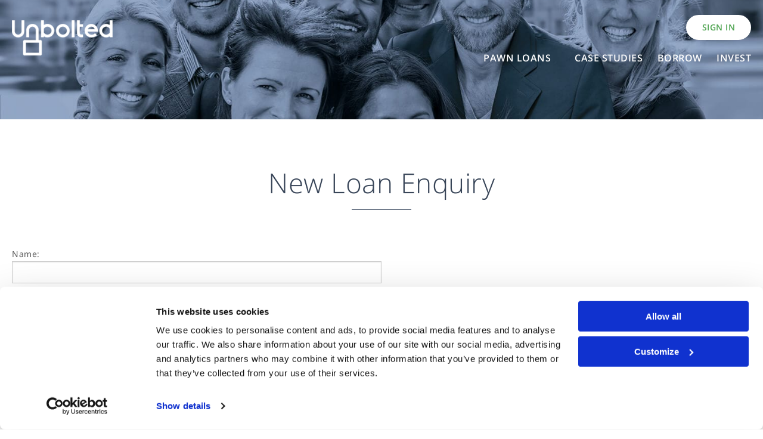

--- FILE ---
content_type: text/html; charset=utf-8
request_url: https://unbolted.com/uk/new-loan-enquiry/
body_size: 5810
content:


<!DOCTYPE html>
<!--[if lt IE 7]>
<html class="no-js lt-ie9 lt-ie8 lt-ie7"> <![endif]-->
<!--[if IE 7]>
<html class="no-js lt-ie9 lt-ie8"> <![endif]-->
<!--[if IE 8]>
<html class="no-js lt-ie9"> <![endif]-->
<!--[if gt IE 8]><!-->
<html class="no-js"> <!--<![endif]-->
<head>
    <!-- Google Consent Mode -->
    <script data-cookieconsent="ignore">    window.dataLayer = window.dataLayer || [];    function gtag() {        dataLayer.push(arguments);    }    gtag("consent", "default", {        ad_personalization: "denied",        ad_storage: "denied",        ad_user_data: "denied",        analytics_storage: "denied",        functionality_storage: "denied",        personalization_storage: "denied",        security_storage: "granted",        wait_for_update: 500,    });    gtag("set", "ads_data_redaction", true);    gtag("set", "url_passthrough", false);
    </script>
    <!-- End Google Consent Mode-->
    

    <!-- Google Tag Manager -->
    <noscript><iframe src="//www.googletagmanager.com/ns.html?id=GTM-TWH7HS"
    height="0" width="0" style="display:none;visibility:hidden"></iframe></noscript>
    <script data-cookieconsent="ignore">(function(w,d,s,l,i){w[l]=w[l]||[];w[l].push({'gtm.start':
    new Date().getTime(),event:'gtm.js'});var f=d.getElementsByTagName(s)[0],
    j=d.createElement(s),dl=l!='dataLayer'?'&l='+l:'';j.async=true;j.src=
    '//www.googletagmanager.com/gtm.js?id='+i+dl;f.parentNode.insertBefore(j,f);
    })(window,document,'script','dataLayer','GTM-TWH7HS');</script>
    <!-- End Google Tag Manager -->


    <!-- Cookiebot CMP-->
    <script id="Cookiebot" src="https://consent.cookiebot.com/uc.js" data-cbid="948a3cea-554d-426e-b2f6-b8b920bde5b0" data-blockingmode="auto" type="text/javascript"></script>
    <!-- End Cookiebot CMP -->

    
    
    <meta charset="utf-8">

    
        <meta property="og:title" content="Unbolted"/>
        <meta property="og:type" content="website"/>
        <meta property="og:url" content=""/>
        <meta property="og:image" content="/static/images/logo.png"/>
    

    <link type="text/css" rel="stylesheet" href="/static/select2/select2.css" />
    <link type="text/css" rel="stylesheet" href="https://fonts.googleapis.com/css?family=Lato:400,700,900">
    <link type="text/css" rel="stylesheet" href="/static/css/jcarousel.responsive.css"/>
    <link type="text/css" rel="stylesheet" href="/static/css/bootstrap-mod.css"/>
    <link type="text/css" rel="stylesheet" href="/static/libs/sidebar/css/component.min.css"/>
    <link type="text/css" rel="stylesheet" href="/static/libs/sidebar/css/icons.min.css"/>
    <link type="text/css" rel="stylesheet" href="/static/libs/sidebar/css/normalize.min.css"/>
    <link type="text/css" rel="stylesheet" href="/static/angularjs-slider/dist/rzslider.min.css"/>
    <link type="text/css" rel="stylesheet" href="/static/hijack/hijack-styles.css" />

    <link type="text/css" href="/static/libs/notification-styles/css/normalize.min.css" rel="stylesheet" rel="preload" as="style" onload="this.onload=null;this.rel='stylesheet'"/>
    <noscript><link type="text/css" rel="stylesheet" href="/static/libs/notification-styles/css/normalize.min.css"/></noscript>
    <link type="text/css" href="/static/libs/notification-styles/css/ns-default.min.css" rel="stylesheet" rel="preload" as="style" onload="this.onload=null;this.rel='stylesheet'"/>
    <noscript><link type="text/css" rel="stylesheet" href="/static/libs/notification-styles/css/ns-default.min.css"/></noscript>
    <link type="text/css" href="/static/libs/notification-styles/css/ns-style-growl.min.css" rel="stylesheet" rel="preload" as="style" onload="this.onload=null;this.rel='stylesheet'"/>
    <noscript><link type="text/css" rel="stylesheet" href="/static/libs/notification-styles/css/ns-style-growl.min.css"/></noscript>
    <link type="text/css" href="/static/libs/notification-styles/css/ns-style-other.min.css" rel="stylesheet" rel="preload" as="style" onload="this.onload=null;this.rel='stylesheet'"/>
    <noscript><link type="text/css" rel="stylesheet" href="/static/libs/notification-styles/css/ns-style-other.min.css"/></noscript>

    <link type="text/css" rel="stylesheet" href="https://maxcdn.bootstrapcdn.com/font-awesome/4.4.0/css/font-awesome.min.css">
    <link type="text/css" rel="stylesheet" href="/static/css/unbolted.min.css">
    <link type="text/css" rel="stylesheet" href="/static/css/styles.min.css">
    
      <link type="text/css" rel="stylesheet" href="/static/css/forms.min.css">
    

    <!--[if IE]><meta http-equiv='X-UA-Compatible' content='IE=edge,chrome=1'><![endif]-->

    
    <title>Unbolted: Short term loans against your valuables at the lowest rates</title>
    <meta name="description" content="Borrow smart with Unbolted. Its private, its quick and if offers the lowest rates. Borrow against your personal assets with no credit checks.">
    

    <!--[if lt IE 9]>
        <script type="text/javascript" src="/static/libs/kanzi-theme/js/ie-fixes.js"></script>
        <link rel="stylesheet" href="/static/libs/kanzi-theme/css/ie-fixes.css">
        <![endif]-->




    <!-- Place favicon.ico and apple-touch-icon.png in the root directory -->
    <meta name="viewport" content="width=device-width, initial-scale=1.0">
    
    

    <link rel="shortcut icon" href="/static/images/favicon.ico" type="image/x-icon">



    <!--[if lt IE 9]>
        <script type="text/javascript" src="/static/libs/kanzi-theme/js/respond.js"></script>
        <![endif]-->

    
    
    
    

</head>
<body ng-app="UnboltedApp" ng-controller="ModalCtrl" class=" borrow  logged-off ">
  <div class="main-page">
<!-- Header -->

  

<header class="main-header">

    

    <div class="container flex">
        <div class="left-content">
            <a href="/uk/" class="logo">
                <img src="/static/images/new_style/logo.png" alt="logo" />
            </a>
        </div>
        <div class="right-content">
            <ul class="secondary-menu">
                <li class="mobile-view">
                    <a href="https://wa.me/442035671300">
                        <i class="fa fa-whatsapp"></i>
                    </a>
                </li>
                <li class="mobile-view">
                    <a href="tel:+442035671300">
                        <i class="fa fa-phone"></i>
                    </a>
                </li>
                <li class="mobile-view">
                    <a href="mailto:info@unbolted.com">
                        <i class="fa fa-envelope-o"></i>
                    </a>
                </li>
                
                
                
                
                  <li class="log-btn login-btn">
                      <a href="/uk/accounts/login/" class="btn btn-2">Sign in</a>
                  </li>
                
            </ul>
            <ul class="primary-menu desktop-view">
              
                
                  <li class="desktop-view">
                    <a href="/pawn/">Pawn Loans</a>
                  <li>
                
                <li class="desktop-view section-case-study">
                    <a href="/uk/case-study/">Case studies</a>
                </li>
                <li class="desktop-view section-how-it-works">
                    <a href="/uk/how-borrowing-works/">Borrow</a>
                </li>
                
                <li class="desktop-view section-investing">
                    <a href="/uk/investing/">Invest</a>
                </li>
                
              
            </ul>
        </div>
    </div>
    <div class="mobile-menu mobile-view flex">
        <div class="second-menu">
            <a href="#" class="dropdown-btn account-mn-btn">My Account
                <i class="fa fa-angle-down"></i>
                <i class="fa fa-angle-up"></i>
            </a>
            <ul class="mobile-secmn-list secondary-menu">
              
              
                <li>
                    <a href ="/uk/accounts/profile/">My profile</a>
                </li>
                <li>
                    <a href="/uk/accounts/logout/">Sign Out</a>
                </li>
            </ul>
        </div>
        <div class="main-menu">
            <a href="#" class="dropdown-btn cheeseburger-btn">
                Menu<i class="cheeseburger-icon"></i>
            </a>
            <ul class="mobile-mn-list primary-menu">
              
                
                  <li>
                    <a href="/pawn/">Pawn Loans</a>
                  </li>
                
                <li class="section-case-study">
                    <a href="/uk/case-study/">Case Studies</a>
                </li>
                <li class="section-how-it-works">
                    <a href="/uk/how-borrowing-works/">Borrow</a>
                </li>
                
                <li class="section-investing">
                    <a href="/uk/investing/">Invest</a>
                </li>
                
              
            </ul>
        </div>
    </div>
</header>

  <div class="hero-user"></div>

<!-- //Header// -->
<div class="top-title-wrapper">
    <div class="container">
        <div class="row">
            <div class="col-md-12 col-sm-12">
                
                <h1></h1>
            </div>
        </div>
    </div>
</div>

<!--.top wrapper end -->



<div class="hide-until-loading">
  
  
</div>

<div class="content-wrapper hide-until-loading">
    
        <div class="body-wrapper">
            <div class="container bottom-padding">
                
<div style="padding-bottom: 60px; padding-top: 60px;">
  <h1 class="section-title">New Loan Enquiry</h1>
  <form method="POST" action="/uk/new-loan-enquiry/" class="form-horizontal half-width" role="form" novalidate="novalidate">
    <input type="hidden" name="csrfmiddlewaretoken" value="L2oQDHZ5vahQBsWa1Ae6h6uVrKpRJfvH8DVD0EKNbAnNUgHBQE1rxwYbRJOdhJog">
    <tr><th><label for="id_name">Name:</label></th><td><input type="text" name="name" maxlength="100" required id="id_name"></td></tr>
<tr><th><label for="id_email">Email address:</label></th><td><input type="email" name="email" maxlength="254" required id="id_email"></td></tr>
<tr><th><label for="id_phone_number">Contact number:</label></th><td><input type="text" name="phone_number" maxlength="15" id="id_phone_number"></td></tr>
<tr><th><label for="id_user_type">Are you an individual or a business?</label></th><td><select name="user_type" required id="id_user_type">
  <option value="" selected>---------</option>

  <option value="business">Business</option>

  <option value="individual">Individual</option>

</select></td></tr>
<tr><th><label for="id_name_of_business">Name of business:</label></th><td><input type="text" name="name_of_business" maxlength="100" id="id_name_of_business"></td></tr>
<tr><th><label for="id_type_of_business">Type of business:</label></th><td><input type="text" name="type_of_business" maxlength="100" id="id_type_of_business"></td></tr>
<tr><th><label for="id_loan_type">What will you make a loan on?</label></th><td><select name="loan_type" required id="id_loan_type">
  <option value="" selected>---------</option>

  <option value="art_finance">Art Finance</option>

  <option value="classic_car_finance">Classic Car Finance</option>

  <option value="wine_loan">Wine Loan</option>

  <option value="stock_finance">Stock Finance</option>

  <option value="other">Other</option>

</select></td></tr>
<tr><th><label for="id_your_financing_requirement">Your financing requirement:</label></th><td><textarea name="your_financing_requirement" cols="40" rows="10" required id="id_your_financing_requirement">
</textarea></td></tr>
    <button type="submit" style="margin-top: 30px;">Send enquiry</button>
  </form>
</div>

            </div>
        </div>
    
</div>

<!--.content-wrapper end -->

<footer>
    <div class="main-footer">
        <div class="container">
            <ul class="main-footer-menu">
                <li><a href="/uk/">Home</a></li>
                <li><a href="/uk/about/">About us</a></li>
                <li><a href="/uk/contact-us/">Contact Us</a></li>
                <li><a href="/uk/interestrates/">Interest rates</a></li>
            </ul>
            <ul class="social">
                <li>
                    <a href="https://twitter.com/unbolteduk">
                        <i class="fa fa-twitter"></i>
                    </a>
                </li>
                <li>
                    <a href="https://www.facebook.com/unbolteduk">
                        <i class="fa fa-facebook"></i>
                    </a>
                </li>
                <li>
                    <a href="https://instagram.com/unbolteduk/">
                        <i class="fa fa-instagram"></i>
                    </a>
                </li>
                <li>
                    <a href="https://www.linkedin.com/company/unbolted">
                        <i class="fa fa-linkedin"></i>
                    </a>
                </li>
                <li>
                    <a href="https://www.youtube.com/c/unbolteduk">
                        <i class="fa fa-youtube-play"></i>
                    </a>
                </li>
                <li>
                    <a href="https://vimeo.com/user45007978">
                        <i class="fa fa-vimeo"></i>
                    </a>
                </li>
            </ul>
            <p class="copyright fca-declaration">Unbolted is a trading name of Open Access Finance Limited, which is authorised and regulated by the Financial Conduct Authority (FCA), with permissions to operate an electronic system in relation to lending under firm reference number 741896. It is incorporated in England and Wales with its registered office at Token House, 11-12 Token House Yard, London EC2R 7AS.</p>
        </div>
    </div>
    <div class="secondary-footer">
        <div class="container flex">
            <p class="copyright">©2017 Unbolted All Rights Reserved</p>
            <ul class="secondary-footer-menu">
                <li><a href="/uk/privacy-policy/">Privacy Notice</a></li>
                <li><a href="/uk/website-terms/">Website Terms of Use</a></li>
                <li><a href="/uk/loan-documents/">Loan Documents</a></li>
            </ul>
        </div>
    </div>
</footer>


</div>
<!-- wrapper end -->

<!-- jQuery -->
<script type="text/javascript" src="/static/libs/jquery/jquery-1.11.3.min.js"></script>
<script type="text/javascript" src="/static/libs/jquery/jquery.matchHeight.js"></script>
<script type="text/javascript" src="/static/js/responsive-tables.js"></script>
<script type="text/javascript" src="/static/js/bootstrap.js"></script>


<!-- Angular -->
<script src="/static/ng-file-upload/angular-file-upload-shim.min.js" type="text/javascript"></script>
<script src="/static/angular/angular.min.js" type="text/javascript"></script>
<script src="/static/ng-file-upload/angular-file-upload.min.js" type="text/javascript"></script>
<script src="/static/angular-ui-bootstrap-bower/ui-bootstrap.min.js" type="text/javascript"></script>
<script src="/static/angular-ui-bootstrap-bower/ui-bootstrap-tpls.min.js" type="text/javascript"></script>


<!-- Select2 -->
<script type="text/javascript" src="/static/select2/select2.min.js"></script>
<script type="text/javascript" src="/static/angular-ui-select2/src/select2.js"></script>

<!-- Kanzi specifics -->
<script src="/static/libs/kanzi-theme/js/bootstrap.min.js" type="text/javascript"></script>
<script src="/static/libs/kanzi-theme/js/ie-fixes.min.js" type="text/javascript"></script>
<script src="/static/js/login-box.min.js" type="text/javascript"></script>
<script src="/static/js/carousel.js" type="text/javascript"></script>
<!--script src="/static/libs/kanzi-theme/js/retina.js" type="text/javascript"></script-->

<!-- Side menu -->
<script src="/static/libs/sidebar/js/classie.js" type="text/javascript"></script>
<script src="/static/libs/sidebar/js/modernizr.custom.js" type="text/javascript"></script>
<script src="/static/libs/sidebar/js/sidebarEffects.js" type="text/javascript"></script>
<script src="/static/js/side-menu.js" type="text/javascript"></script>

<!-- Notifications -->
<script src="/static/libs/notification-styles/js/modernizr.custom.js" type="text/javascript" defer></script>
<script src="/static/libs/notification-styles/js/snap.svg-min.js" type="text/javascript" defer></script>
<script src="/static/libs/notification-styles/js/notificationFx.min.js" type="text/javascript" defer></script>
<script src="/static/js/notifications.js" type="text/javascript" defer></script>

<!-- Bootstrap slider -->
<script src="/static/angularjs-slider/dist/rzslider.min.js" type="text/javascript"></script>

<!-- Carousel -->
<script type="text/javascript" src="/static/jcarousel/dist/jquery.jcarousel.min.js"></script>
<script type="text/javascript" src="/static/js/carousel.js"></script>

<!-- Video player -->
<script type="text/javascript" src="/static/js/video.js?v=2"></script>

<!-- Unbolted app -->
<script src="/uk/settings.js" type="text/javascript"></script>
<script src="/static/js/dist/unbolted-bundle.min.js" type="text/javascript"></script>
<script src="/static/js/app.js?d=1769823269" type="text/javascript"></script>
<!-- New design calls -->
<script>
    (function () {
        $('.dropdown-btn').on('click', function () {
            var $menu = $(this).parent();
            var isOpened = $menu.hasClass('active');
            $('.second-menu, .main-menu').removeClass('active');
            if (!isOpened) {
                $menu.addClass('active');
            }
        });

        // Initialize the carousel
        $('.carousel').carousel({
            interval: 5000
        });

        // Match Height of Testimonials carousel
        $('#carousel-container-1 .test-height').matchHeight(false);
        $('#carousel-container-2 .test-height').matchHeight(false);

        // Activate tabs
        $('.nav-tabs a').click(function (e) {
            e.preventDefault();
            $(this).tab('show');
        })
    })();
</script>






<script type="text/javascript">

  // Hide the business fields on init
  $('label[for="id_name_of_business"]').hide();
  $('label[for="id_type_of_business"]').hide();
  $('#id_name_of_business').hide();
  $('#id_type_of_business').hide();

  // Show/hide business fields depending on whether they're an individual or business
  $('#id_user_type').change(function (ev) {
    if (ev.target.value === 'business') {
      // If they're a business, show the relevant business fields
      $('label[for="id_name_of_business"]').show();
      $('label[for="id_type_of_business"]').show();
      $('#id_name_of_business').show();
      $('#id_type_of_business').show();
    } else {
      // If they're an individual, hide the business fields
      $('label[for="id_name_of_business"]').hide();
      $('label[for="id_type_of_business"]').hide();
      $('#id_name_of_business').hide();
      $('#id_type_of_business').hide();
    }
  });

</script>






<!-- Front Chat Script -->
<script src="https://chat-assets.frontapp.com/v1/chat.bundle.js"></script>
<script type="text/javascript">
  window.addEventListener("load",function(){setTimeout(function(){
  window.FrontChat('init', {chatId: 'b03db635a5bf4f25cdcdfdf808656288', useDefaultLauncher: true});},2000)})
</script>



<script>

</script>
<script type="text/javascript">
setTimeout(function(){var a=document.createElement("script");
var b=document.getElementsByTagName("script")[0];
a.src=document.location.protocol+"//script.crazyegg.com/pages/scripts/0027/2175.js?"+Math.floor(new Date().getTime()/3600000);
a.async=true;a.type="text/javascript";b.parentNode.insertBefore(a,b)}, 1);
</script>

<script type="text/javascript">
var clicky_site_ids = clicky_site_ids || [];
clicky_site_ids.push(100840257);
(function() {
  var s = document.createElement('script');
  s.type = 'text/javascript';
  s.async = true;
  s.src = '//static.getclicky.com/js';
  ( document.getElementsByTagName('head')[0] || document.getElementsByTagName('body')[0] ).appendChild( s );
})();
</script>



</body>
</html>


--- FILE ---
content_type: text/css
request_url: https://unbolted.com/static/libs/notification-styles/css/ns-style-growl.min.css
body_size: 3695
content:
.ns-growl{top:30px;left:30px;max-width:300px;border-radius:5px}.ns-growl p{margin:0;line-height:1.3}[class^="ns-effect-"].ns-growl.ns-hide,[class*=" ns-effect-"].ns-growl.ns-hide{-webkit-animation-direction:reverse;animation-direction:reverse}.ns-effect-scale{background:#67c58f;box-shadow:0 25px 10px -15px rgba(0,0,0,0.05)}.ns-effect-scale a{color:#1f8a4c}.ns-effect-scale a:hover,.ns-effect-scale a:focus{color:#fff}.ns-effect-scale .ns-close::before,.ns-effect-scale .ns-close::after{background:#1f8a4c}.ns-effect-scale .ns-close:hover::before,.ns-effect-scale .ns-close:hover::after{background:#fff}.ns-effect-scale.ns-show,.ns-effect-scale.ns-hide{-webkit-animation-name:animScale;animation-name:animScale;-webkit-animation-duration:.25s;animation-duration:.25s}@-webkit-keyframes animScale{0%{opacity:0;-webkit-transform:translate3d(0,40px,0) scale3d(0.1,0.6,1)}100%{opacity:1;-webkit-transform:translate3d(0,0,0) scale3d(1,1,1)}}@keyframes animScale{0%{opacity:0;-webkit-transform:translate3d(0,40px,0) scale3d(0.1,0.6,1);transform:translate3d(0,40px,0) scale3d(0.1,0.6,1)}100%{opacity:1;-webkit-transform:translate3d(0,0,0) scale3d(1,1,1);transform:translate3d(0,0,0) scale3d(1,1,1)}}.ns-effect-jelly{max-width:280px;color:#31708f;background-color:#d9edf7;border-color:#bce8f1}.ns-effect-jelly a{color:#5699bc}.ns-effect-jelly a:hover,.ns-effect-jelly a:focus{color:#fff}.ns-effect-jelly .ns-close::before,.ns-effect-jelly .ns-close::after{background:#5699bc}.ns-effect-jelly .ns-close:hover::before,.ns-effect-jelly .ns-close:hover::after{background:#fff}.ns-effect-jelly.ns-show{-webkit-animation-name:animJelly;animation-name:animJelly;-webkit-animation-duration:1s;animation-duration:1s;-webkit-animation-timing-function:linear;animation-timing-function:linear}.ns-effect-jelly.ns-hide{-webkit-animation-name:animFade;animation-name:animFade;-webkit-animation-duration:.3s;animation-duration:.3s}@-webkit-keyframes animFade{0%{opacity:0}100%{opacity:1}}@keyframes animFade{0%{opacity:0}100%{opacity:1}}@-webkit-keyframes animJelly{0%{-webkit-transform:matrix3d(0.7,0,0,0,0,0.7,0,0,0,0,1,0,0,0,0,1);transform:matrix3d(0.7,0,0,0,0,0.7,0,0,0,0,1,0,0,0,0,1)}2.083333%{-webkit-transform:matrix3d(0.75266,0,0,0,0,0.76342,0,0,0,0,1,0,0,0,0,1);transform:matrix3d(0.75266,0,0,0,0,0.76342,0,0,0,0,1,0,0,0,0,1)}4.166667%{-webkit-transform:matrix3d(0.81071,0,0,0,0,0.84545,0,0,0,0,1,0,0,0,0,1);transform:matrix3d(0.81071,0,0,0,0,0.84545,0,0,0,0,1,0,0,0,0,1)}6.25%{-webkit-transform:matrix3d(0.86808,0,0,0,0,0.9286,0,0,0,0,1,0,0,0,0,1);transform:matrix3d(0.86808,0,0,0,0,0.9286,0,0,0,0,1,0,0,0,0,1)}8.333333%{-webkit-transform:matrix3d(0.92038,0,0,0,0,1,0,0,0,0,1,0,0,0,0,1);transform:matrix3d(0.92038,0,0,0,0,1,0,0,0,0,1,0,0,0,0,1)}10.416667%{-webkit-transform:matrix3d(0.96482,0,0,0,0,1.05202,0,0,0,0,1,0,0,0,0,1);transform:matrix3d(0.96482,0,0,0,0,1.05202,0,0,0,0,1,0,0,0,0,1)}12.5%{-webkit-transform:matrix3d(1,0,0,0,0,1.08204,0,0,0,0,1,0,0,0,0,1);transform:matrix3d(1,0,0,0,0,1.08204,0,0,0,0,1,0,0,0,0,1)}14.583333%{-webkit-transform:matrix3d(1.02563,0,0,0,0,1.09149,0,0,0,0,1,0,0,0,0,1);transform:matrix3d(1.02563,0,0,0,0,1.09149,0,0,0,0,1,0,0,0,0,1)}16.666667%{-webkit-transform:matrix3d(1.04227,0,0,0,0,1.08453,0,0,0,0,1,0,0,0,0,1);transform:matrix3d(1.04227,0,0,0,0,1.08453,0,0,0,0,1,0,0,0,0,1)}18.75%{-webkit-transform:matrix3d(1.05102,0,0,0,0,1.06666,0,0,0,0,1,0,0,0,0,1);transform:matrix3d(1.05102,0,0,0,0,1.06666,0,0,0,0,1,0,0,0,0,1)}20.833333%{-webkit-transform:matrix3d(1.05334,0,0,0,0,1.04355,0,0,0,0,1,0,0,0,0,1);transform:matrix3d(1.05334,0,0,0,0,1.04355,0,0,0,0,1,0,0,0,0,1)}22.916667%{-webkit-transform:matrix3d(1.05078,0,0,0,0,1.02012,0,0,0,0,1,0,0,0,0,1);transform:matrix3d(1.05078,0,0,0,0,1.02012,0,0,0,0,1,0,0,0,0,1)}25%{-webkit-transform:matrix3d(1.04487,0,0,0,0,1,0,0,0,0,1,0,0,0,0,1);transform:matrix3d(1.04487,0,0,0,0,1,0,0,0,0,1,0,0,0,0,1)}27.083333%{-webkit-transform:matrix3d(1.03699,0,0,0,0,0.98534,0,0,0,0,1,0,0,0,0,1);transform:matrix3d(1.03699,0,0,0,0,0.98534,0,0,0,0,1,0,0,0,0,1)}29.166667%{-webkit-transform:matrix3d(1.02831,0,0,0,0,0.97688,0,0,0,0,1,0,0,0,0,1);transform:matrix3d(1.02831,0,0,0,0,0.97688,0,0,0,0,1,0,0,0,0,1)}31.25%{-webkit-transform:matrix3d(1.01973,0,0,0,0,0.97422,0,0,0,0,1,0,0,0,0,1);transform:matrix3d(1.01973,0,0,0,0,0.97422,0,0,0,0,1,0,0,0,0,1)}33.333333%{-webkit-transform:matrix3d(1.01191,0,0,0,0,0.97618,0,0,0,0,1,0,0,0,0,1);transform:matrix3d(1.01191,0,0,0,0,0.97618,0,0,0,0,1,0,0,0,0,1)}35.416667%{-webkit-transform:matrix3d(1.00526,0,0,0,0,0.98122,0,0,0,0,1,0,0,0,0,1);transform:matrix3d(1.00526,0,0,0,0,0.98122,0,0,0,0,1,0,0,0,0,1)}37.5%{-webkit-transform:matrix3d(1,0,0,0,0,0.98773,0,0,0,0,1,0,0,0,0,1);transform:matrix3d(1,0,0,0,0,0.98773,0,0,0,0,1,0,0,0,0,1)}39.583333%{-webkit-transform:matrix3d(0.99617,0,0,0,0,0.99433,0,0,0,0,1,0,0,0,0,1);transform:matrix3d(0.99617,0,0,0,0,0.99433,0,0,0,0,1,0,0,0,0,1)}41.666667%{-webkit-transform:matrix3d(0.99368,0,0,0,0,1,0,0,0,0,1,0,0,0,0,1);transform:matrix3d(0.99368,0,0,0,0,1,0,0,0,0,1,0,0,0,0,1)}43.75%{-webkit-transform:matrix3d(0.99237,0,0,0,0,1.00413,0,0,0,0,1,0,0,0,0,1);transform:matrix3d(0.99237,0,0,0,0,1.00413,0,0,0,0,1,0,0,0,0,1)}45.833333%{-webkit-transform:matrix3d(0.99202,0,0,0,0,1.00651,0,0,0,0,1,0,0,0,0,1);transform:matrix3d(0.99202,0,0,0,0,1.00651,0,0,0,0,1,0,0,0,0,1)}47.916667%{-webkit-transform:matrix3d(0.99241,0,0,0,0,1.00726,0,0,0,0,1,0,0,0,0,1);transform:matrix3d(0.99241,0,0,0,0,1.00726,0,0,0,0,1,0,0,0,0,1)}50%{-webkit-transform:matrix3d(0.99329,0,0,0,0,1.00671,0,0,0,0,1,0,0,0,0,1);transform:matrix3d(0.99329,0,0,0,0,1.00671,0,0,0,0,1,0,0,0,0,1)}52.083333%{-webkit-transform:matrix3d(0.99447,0,0,0,0,1.00529,0,0,0,0,1,0,0,0,0,1);transform:matrix3d(0.99447,0,0,0,0,1.00529,0,0,0,0,1,0,0,0,0,1)}54.166667%{-webkit-transform:matrix3d(0.99577,0,0,0,0,1.00346,0,0,0,0,1,0,0,0,0,1);transform:matrix3d(0.99577,0,0,0,0,1.00346,0,0,0,0,1,0,0,0,0,1)}56.25%{-webkit-transform:matrix3d(0.99705,0,0,0,0,1.0016,0,0,0,0,1,0,0,0,0,1);transform:matrix3d(0.99705,0,0,0,0,1.0016,0,0,0,0,1,0,0,0,0,1)}
58.333333%{-webkit-transform:matrix3d(0.99822,0,0,0,0,1,0,0,0,0,1,0,0,0,0,1);transform:matrix3d(0.99822,0,0,0,0,1,0,0,0,0,1,0,0,0,0,1)}60.416667%{-webkit-transform:matrix3d(0.99921,0,0,0,0,0.99884,0,0,0,0,1,0,0,0,0,1);transform:matrix3d(0.99921,0,0,0,0,0.99884,0,0,0,0,1,0,0,0,0,1)}62.5%{-webkit-transform:matrix3d(1,0,0,0,0,0.99816,0,0,0,0,1,0,0,0,0,1);transform:matrix3d(1,0,0,0,0,0.99816,0,0,0,0,1,0,0,0,0,1)}64.583333%{-webkit-transform:matrix3d(1.00057,0,0,0,0,0.99795,0,0,0,0,1,0,0,0,0,1);transform:matrix3d(1.00057,0,0,0,0,0.99795,0,0,0,0,1,0,0,0,0,1)}66.666667%{-webkit-transform:matrix3d(1.00095,0,0,0,0,0.99811,0,0,0,0,1,0,0,0,0,1);transform:matrix3d(1.00095,0,0,0,0,0.99811,0,0,0,0,1,0,0,0,0,1)}68.75%{-webkit-transform:matrix3d(1.00114,0,0,0,0,0.99851,0,0,0,0,1,0,0,0,0,1);transform:matrix3d(1.00114,0,0,0,0,0.99851,0,0,0,0,1,0,0,0,0,1)}70.833333%{-webkit-transform:matrix3d(1.00119,0,0,0,0,0.99903,0,0,0,0,1,0,0,0,0,1);transform:matrix3d(1.00119,0,0,0,0,0.99903,0,0,0,0,1,0,0,0,0,1)}72.916667%{-webkit-transform:matrix3d(1.00114,0,0,0,0,0.99955,0,0,0,0,1,0,0,0,0,1);transform:matrix3d(1.00114,0,0,0,0,0.99955,0,0,0,0,1,0,0,0,0,1)}75%{-webkit-transform:matrix3d(1.001,0,0,0,0,1,0,0,0,0,1,0,0,0,0,1);transform:matrix3d(1.001,0,0,0,0,1,0,0,0,0,1,0,0,0,0,1)}77.083333%{-webkit-transform:matrix3d(1.00083,0,0,0,0,1.00033,0,0,0,0,1,0,0,0,0,1);transform:matrix3d(1.00083,0,0,0,0,1.00033,0,0,0,0,1,0,0,0,0,1)}79.166667%{-webkit-transform:matrix3d(1.00063,0,0,0,0,1.00052,0,0,0,0,1,0,0,0,0,1);transform:matrix3d(1.00063,0,0,0,0,1.00052,0,0,0,0,1,0,0,0,0,1)}81.25%{-webkit-transform:matrix3d(1.00044,0,0,0,0,1.00058,0,0,0,0,1,0,0,0,0,1);transform:matrix3d(1.00044,0,0,0,0,1.00058,0,0,0,0,1,0,0,0,0,1)}83.333333%{-webkit-transform:matrix3d(1.00027,0,0,0,0,1.00053,0,0,0,0,1,0,0,0,0,1);transform:matrix3d(1.00027,0,0,0,0,1.00053,0,0,0,0,1,0,0,0,0,1)}85.416667%{-webkit-transform:matrix3d(1.00012,0,0,0,0,1.00042,0,0,0,0,1,0,0,0,0,1);transform:matrix3d(1.00012,0,0,0,0,1.00042,0,0,0,0,1,0,0,0,0,1)}87.5%{-webkit-transform:matrix3d(1,0,0,0,0,1.00027,0,0,0,0,1,0,0,0,0,1);transform:matrix3d(1,0,0,0,0,1.00027,0,0,0,0,1,0,0,0,0,1)}89.583333%{-webkit-transform:matrix3d(0.99991,0,0,0,0,1.00013,0,0,0,0,1,0,0,0,0,1);transform:matrix3d(0.99991,0,0,0,0,1.00013,0,0,0,0,1,0,0,0,0,1)}91.666667%{-webkit-transform:matrix3d(0.99986,0,0,0,0,1,0,0,0,0,1,0,0,0,0,1);transform:matrix3d(0.99986,0,0,0,0,1,0,0,0,0,1,0,0,0,0,1)}93.75%{-webkit-transform:matrix3d(0.99983,0,0,0,0,0.99991,0,0,0,0,1,0,0,0,0,1);transform:matrix3d(0.99983,0,0,0,0,0.99991,0,0,0,0,1,0,0,0,0,1)}95.833333%{-webkit-transform:matrix3d(0.99982,0,0,0,0,0.99985,0,0,0,0,1,0,0,0,0,1);transform:matrix3d(0.99982,0,0,0,0,0.99985,0,0,0,0,1,0,0,0,0,1)}97.916667%{-webkit-transform:matrix3d(0.99983,0,0,0,0,0.99984,0,0,0,0,1,0,0,0,0,1);transform:matrix3d(0.99983,0,0,0,0,0.99984,0,0,0,0,1,0,0,0,0,1)}100%{-webkit-transform:matrix3d(1,0,0,0,0,1,0,0,0,0,1,0,0,0,0,1);transform:matrix3d(1,0,0,0,0,1,0,0,0,0,1,0,0,0,0,1)}}@keyframes animJelly{0%{-webkit-transform:matrix3d(0.7,0,0,0,0,0.7,0,0,0,0,1,0,0,0,0,1);transform:matrix3d(0.7,0,0,0,0,0.7,0,0,0,0,1,0,0,0,0,1)}2.083333%{-webkit-transform:matrix3d(0.75266,0,0,0,0,0.76342,0,0,0,0,1,0,0,0,0,1);transform:matrix3d(0.75266,0,0,0,0,0.76342,0,0,0,0,1,0,0,0,0,1)}4.166667%{-webkit-transform:matrix3d(0.81071,0,0,0,0,0.84545,0,0,0,0,1,0,0,0,0,1);transform:matrix3d(0.81071,0,0,0,0,0.84545,0,0,0,0,1,0,0,0,0,1)}6.25%{-webkit-transform:matrix3d(0.86808,0,0,0,0,0.9286,0,0,0,0,1,0,0,0,0,1);transform:matrix3d(0.86808,0,0,0,0,0.9286,0,0,0,0,1,0,0,0,0,1)}8.333333%{-webkit-transform:matrix3d(0.92038,0,0,0,0,1,0,0,0,0,1,0,0,0,0,1);transform:matrix3d(0.92038,0,0,0,0,1,0,0,0,0,1,0,0,0,0,1)}10.416667%{-webkit-transform:matrix3d(0.96482,0,0,0,0,1.05202,0,0,0,0,1,0,0,0,0,1);transform:matrix3d(0.96482,0,0,0,0,1.05202,0,0,0,0,1,0,0,0,0,1)}12.5%{-webkit-transform:matrix3d(1,0,0,0,0,1.08204,0,0,0,0,1,0,0,0,0,1);transform:matrix3d(1,0,0,0,0,1.08204,0,0,0,0,1,0,0,0,0,1)}14.583333%{-webkit-transform:matrix3d(1.02563,0,0,0,0,1.09149,0,0,0,0,1,0,0,0,0,1);transform:matrix3d(1.02563,0,0,0,0,1.09149,0,0,0,0,1,0,0,0,0,1)}16.666667%{-webkit-transform:matrix3d(1.04227,0,0,0,0,1.08453,0,0,0,0,1,0,0,0,0,1);transform:matrix3d(1.04227,0,0,0,0,1.08453,0,0,0,0,1,0,0,0,0,1)}18.75%{-webkit-transform:matrix3d(1.05102,0,0,0,0,1.06666,0,0,0,0,1,0,0,0,0,1);transform:matrix3d(1.05102,0,0,0,0,1.06666,0,0,0,0,1,0,0,0,0,1)}20.833333%{-webkit-transform:matrix3d(1.05334,0,0,0,0,1.04355,0,0,0,0,1,0,0,0,0,1);transform:matrix3d(1.05334,0,0,0,0,1.04355,0,0,0,0,1,0,0,0,0,1)}22.916667%{-webkit-transform:matrix3d(1.05078,0,0,0,0,1.02012,0,0,0,0,1,0,0,0,0,1);transform:matrix3d(1.05078,0,0,0,0,1.02012,0,0,0,0,1,0,0,0,0,1)}25%{-webkit-transform:matrix3d(1.04487,0,0,0,0,1,0,0,0,0,1,0,0,0,0,1);transform:matrix3d(1.04487,0,0,0,0,1,0,0,0,0,1,0,0,0,0,1)}27.083333%{-webkit-transform:matrix3d(1.03699,0,0,0,0,0.98534,0,0,0,0,1,0,0,0,0,1);transform:matrix3d(1.03699,0,0,0,0,0.98534,0,0,0,0,1,0,0,0,0,1)}29.166667%{-webkit-transform:matrix3d(1.02831,0,0,0,0,0.97688,0,0,0,0,1,0,0,0,0,1);transform:matrix3d(1.02831,0,0,0,0,0.97688,0,0,0,0,1,0,0,0,0,1)}31.25%{-webkit-transform:matrix3d(1.01973,0,0,0,0,0.97422,0,0,0,0,1,0,0,0,0,1);transform:matrix3d(1.01973,0,0,0,0,0.97422,0,0,0,0,1,0,0,0,0,1)}33.333333%{-webkit-transform:matrix3d(1.01191,0,0,0,0,0.97618,0,0,0,0,1,0,0,0,0,1);transform:matrix3d(1.01191,0,0,0,0,0.97618,0,0,0,0,1,0,0,0,0,1)}35.416667%{-webkit-transform:matrix3d(1.00526,0,0,0,0,0.98122,0,0,0,0,1,0,0,0,0,1);transform:matrix3d(1.00526,0,0,0,0,0.98122,0,0,0,0,1,0,0,0,0,1)}37.5%{-webkit-transform:matrix3d(1,0,0,0,0,0.98773,0,0,0,0,1,0,0,0,0,1);transform:matrix3d(1,0,0,0,0,0.98773,0,0,0,0,1,0,0,0,0,1)}39.583333%{-webkit-transform:matrix3d(0.99617,0,0,0,0,0.99433,0,0,0,0,1,0,0,0,0,1);transform:matrix3d(0.99617,0,0,0,0,0.99433,0,0,0,0,1,0,0,0,0,1)}41.666667%{-webkit-transform:matrix3d(0.99368,0,0,0,0,1,0,0,0,0,1,0,0,0,0,1);transform:matrix3d(0.99368,0,0,0,0,1,0,0,0,0,1,0,0,0,0,1)}43.75%{-webkit-transform:matrix3d(0.99237,0,0,0,0,1.00413,0,0,0,0,1,0,0,0,0,1);transform:matrix3d(0.99237,0,0,0,0,1.00413,0,0,0,0,1,0,0,0,0,1)}
45.833333%{-webkit-transform:matrix3d(0.99202,0,0,0,0,1.00651,0,0,0,0,1,0,0,0,0,1);transform:matrix3d(0.99202,0,0,0,0,1.00651,0,0,0,0,1,0,0,0,0,1)}47.916667%{-webkit-transform:matrix3d(0.99241,0,0,0,0,1.00726,0,0,0,0,1,0,0,0,0,1);transform:matrix3d(0.99241,0,0,0,0,1.00726,0,0,0,0,1,0,0,0,0,1)}50%{-webkit-transform:matrix3d(0.99329,0,0,0,0,1.00671,0,0,0,0,1,0,0,0,0,1);transform:matrix3d(0.99329,0,0,0,0,1.00671,0,0,0,0,1,0,0,0,0,1)}52.083333%{-webkit-transform:matrix3d(0.99447,0,0,0,0,1.00529,0,0,0,0,1,0,0,0,0,1);transform:matrix3d(0.99447,0,0,0,0,1.00529,0,0,0,0,1,0,0,0,0,1)}54.166667%{-webkit-transform:matrix3d(0.99577,0,0,0,0,1.00346,0,0,0,0,1,0,0,0,0,1);transform:matrix3d(0.99577,0,0,0,0,1.00346,0,0,0,0,1,0,0,0,0,1)}56.25%{-webkit-transform:matrix3d(0.99705,0,0,0,0,1.0016,0,0,0,0,1,0,0,0,0,1);transform:matrix3d(0.99705,0,0,0,0,1.0016,0,0,0,0,1,0,0,0,0,1)}58.333333%{-webkit-transform:matrix3d(0.99822,0,0,0,0,1,0,0,0,0,1,0,0,0,0,1);transform:matrix3d(0.99822,0,0,0,0,1,0,0,0,0,1,0,0,0,0,1)}60.416667%{-webkit-transform:matrix3d(0.99921,0,0,0,0,0.99884,0,0,0,0,1,0,0,0,0,1);transform:matrix3d(0.99921,0,0,0,0,0.99884,0,0,0,0,1,0,0,0,0,1)}62.5%{-webkit-transform:matrix3d(1,0,0,0,0,0.99816,0,0,0,0,1,0,0,0,0,1);transform:matrix3d(1,0,0,0,0,0.99816,0,0,0,0,1,0,0,0,0,1)}64.583333%{-webkit-transform:matrix3d(1.00057,0,0,0,0,0.99795,0,0,0,0,1,0,0,0,0,1);transform:matrix3d(1.00057,0,0,0,0,0.99795,0,0,0,0,1,0,0,0,0,1)}66.666667%{-webkit-transform:matrix3d(1.00095,0,0,0,0,0.99811,0,0,0,0,1,0,0,0,0,1);transform:matrix3d(1.00095,0,0,0,0,0.99811,0,0,0,0,1,0,0,0,0,1)}68.75%{-webkit-transform:matrix3d(1.00114,0,0,0,0,0.99851,0,0,0,0,1,0,0,0,0,1);transform:matrix3d(1.00114,0,0,0,0,0.99851,0,0,0,0,1,0,0,0,0,1)}70.833333%{-webkit-transform:matrix3d(1.00119,0,0,0,0,0.99903,0,0,0,0,1,0,0,0,0,1);transform:matrix3d(1.00119,0,0,0,0,0.99903,0,0,0,0,1,0,0,0,0,1)}72.916667%{-webkit-transform:matrix3d(1.00114,0,0,0,0,0.99955,0,0,0,0,1,0,0,0,0,1);transform:matrix3d(1.00114,0,0,0,0,0.99955,0,0,0,0,1,0,0,0,0,1)}75%{-webkit-transform:matrix3d(1.001,0,0,0,0,1,0,0,0,0,1,0,0,0,0,1);transform:matrix3d(1.001,0,0,0,0,1,0,0,0,0,1,0,0,0,0,1)}77.083333%{-webkit-transform:matrix3d(1.00083,0,0,0,0,1.00033,0,0,0,0,1,0,0,0,0,1);transform:matrix3d(1.00083,0,0,0,0,1.00033,0,0,0,0,1,0,0,0,0,1)}79.166667%{-webkit-transform:matrix3d(1.00063,0,0,0,0,1.00052,0,0,0,0,1,0,0,0,0,1);transform:matrix3d(1.00063,0,0,0,0,1.00052,0,0,0,0,1,0,0,0,0,1)}81.25%{-webkit-transform:matrix3d(1.00044,0,0,0,0,1.00058,0,0,0,0,1,0,0,0,0,1);transform:matrix3d(1.00044,0,0,0,0,1.00058,0,0,0,0,1,0,0,0,0,1)}83.333333%{-webkit-transform:matrix3d(1.00027,0,0,0,0,1.00053,0,0,0,0,1,0,0,0,0,1);transform:matrix3d(1.00027,0,0,0,0,1.00053,0,0,0,0,1,0,0,0,0,1)}85.416667%{-webkit-transform:matrix3d(1.00012,0,0,0,0,1.00042,0,0,0,0,1,0,0,0,0,1);transform:matrix3d(1.00012,0,0,0,0,1.00042,0,0,0,0,1,0,0,0,0,1)}87.5%{-webkit-transform:matrix3d(1,0,0,0,0,1.00027,0,0,0,0,1,0,0,0,0,1);transform:matrix3d(1,0,0,0,0,1.00027,0,0,0,0,1,0,0,0,0,1)}89.583333%{-webkit-transform:matrix3d(0.99991,0,0,0,0,1.00013,0,0,0,0,1,0,0,0,0,1);transform:matrix3d(0.99991,0,0,0,0,1.00013,0,0,0,0,1,0,0,0,0,1)}91.666667%{-webkit-transform:matrix3d(0.99986,0,0,0,0,1,0,0,0,0,1,0,0,0,0,1);transform:matrix3d(0.99986,0,0,0,0,1,0,0,0,0,1,0,0,0,0,1)}93.75%{-webkit-transform:matrix3d(0.99983,0,0,0,0,0.99991,0,0,0,0,1,0,0,0,0,1);transform:matrix3d(0.99983,0,0,0,0,0.99991,0,0,0,0,1,0,0,0,0,1)}95.833333%{-webkit-transform:matrix3d(0.99982,0,0,0,0,0.99985,0,0,0,0,1,0,0,0,0,1);transform:matrix3d(0.99982,0,0,0,0,0.99985,0,0,0,0,1,0,0,0,0,1)}97.916667%{-webkit-transform:matrix3d(0.99983,0,0,0,0,0.99984,0,0,0,0,1,0,0,0,0,1);transform:matrix3d(0.99983,0,0,0,0,0.99984,0,0,0,0,1,0,0,0,0,1)}100%{-webkit-transform:matrix3d(1,0,0,0,0,1,0,0,0,0,1,0,0,0,0,1);transform:matrix3d(1,0,0,0,0,1,0,0,0,0,1,0,0,0,0,1)}}.ns-effect-slide{background:rgba(65,95,118,0.8);top:auto;bottom:30px}.ns-effect-slide .ns-close::before,.ns-effect-slide .ns-close::after{background:#333}.ns-effect-slide .ns-close:hover::before,.ns-effect-slide .ns-close:hover::after{background:#fff}.ns-effect-slide.ns-show{-webkit-animation-name:animSlideElastic;animation-name:animSlideElastic;-webkit-animation-duration:1s;animation-duration:1s;-webkit-animation-timing-function:linear;animation-timing-function:linear}@-webkit-keyframes animSlideElastic{0%{-webkit-transform:matrix3d(1,0,0,0,0,1,0,0,0,0,1,0,-1000,0,0,1);transform:matrix3d(1,0,0,0,0,1,0,0,0,0,1,0,-1000,0,0,1)}1.666667%{-webkit-transform:matrix3d(1.92933,0,0,0,0,1,0,0,0,0,1,0,-739.26805,0,0,1);transform:matrix3d(1.92933,0,0,0,0,1,0,0,0,0,1,0,-739.26805,0,0,1)}3.333333%{-webkit-transform:matrix3d(1.96989,0,0,0,0,1,0,0,0,0,1,0,-521.82545,0,0,1);transform:matrix3d(1.96989,0,0,0,0,1,0,0,0,0,1,0,-521.82545,0,0,1)}5%{-webkit-transform:matrix3d(1.70901,0,0,0,0,1,0,0,0,0,1,0,-349.26115,0,0,1);transform:matrix3d(1.70901,0,0,0,0,1,0,0,0,0,1,0,-349.26115,0,0,1)}6.666667%{-webkit-transform:matrix3d(1.4235,0,0,0,0,1,0,0,0,0,1,0,-218.3238,0,0,1);transform:matrix3d(1.4235,0,0,0,0,1,0,0,0,0,1,0,-218.3238,0,0,1)}8.333333%{-webkit-transform:matrix3d(1.21065,0,0,0,0,1,0,0,0,0,1,0,-123.29848,0,0,1);transform:matrix3d(1.21065,0,0,0,0,1,0,0,0,0,1,0,-123.29848,0,0,1)}10%{-webkit-transform:matrix3d(1.08167,0,0,0,0,1,0,0,0,0,1,0,-57.59273,0,0,1);transform:matrix3d(1.08167,0,0,0,0,1,0,0,0,0,1,0,-57.59273,0,0,1)}11.666667%{-webkit-transform:matrix3d(1.0165,0,0,0,0,1,0,0,0,0,1,0,-14.72371,0,0,1);transform:matrix3d(1.0165,0,0,0,0,1,0,0,0,0,1,0,-14.72371,0,0,1)}13.333333%{-webkit-transform:matrix3d(0.99057,0,0,0,0,1,0,0,0,0,1,0,11.12794,0,0,1);transform:matrix3d(0.99057,0,0,0,0,1,0,0,0,0,1,0,11.12794,0,0,1)}15%{-webkit-transform:matrix3d(0.98478,0,0,0,0,1,0,0,0,0,1,0,24.86339,0,0,1);transform:matrix3d(0.98478,0,0,0,0,1,0,0,0,0,1,0,24.86339,0,0,1)}16.666667%{-webkit-transform:matrix3d(0.98719,0,0,0,0,1,0,0,0,0,1,0,30.40503,0,0,1);transform:matrix3d(0.98719,0,0,0,0,1,0,0,0,0,1,0,30.40503,0,0,1)}18.333333%{-webkit-transform:matrix3d(0.9916,0,0,0,0,1,0,0,0,0,1,0,30.75275,0,0,1);transform:matrix3d(0.9916,0,0,0,0,1,0,0,0,0,1,0,30.75275,0,0,1)}
20%{-webkit-transform:matrix3d(0.99541,0,0,0,0,1,0,0,0,0,1,0,28.10141,0,0,1);transform:matrix3d(0.99541,0,0,0,0,1,0,0,0,0,1,0,28.10141,0,0,1)}21.666667%{-webkit-transform:matrix3d(0.99795,0,0,0,0,1,0,0,0,0,1,0,23.98271,0,0,1);transform:matrix3d(0.99795,0,0,0,0,1,0,0,0,0,1,0,23.98271,0,0,1)}23.333333%{-webkit-transform:matrix3d(0.99936,0,0,0,0,1,0,0,0,0,1,0,19.40752,0,0,1);transform:matrix3d(0.99936,0,0,0,0,1,0,0,0,0,1,0,19.40752,0,0,1)}25%{-webkit-transform:matrix3d(1,0,0,0,0,1,0,0,0,0,1,0,14.99558,0,0,1);transform:matrix3d(1,0,0,0,0,1,0,0,0,0,1,0,14.99558,0,0,1)}26.666667%{-webkit-transform:matrix3d(1.00021,0,0,0,0,1,0,0,0,0,1,0,11.08575,0,0,1);transform:matrix3d(1.00021,0,0,0,0,1,0,0,0,0,1,0,11.08575,0,0,1)}28.333333%{-webkit-transform:matrix3d(1.00022,0,0,0,0,1,0,0,0,0,1,0,7.82507,0,0,1);transform:matrix3d(1.00022,0,0,0,0,1,0,0,0,0,1,0,7.82507,0,0,1)}30%{-webkit-transform:matrix3d(1.00016,0,0,0,0,1,0,0,0,0,1,0,5.23737,0,0,1);transform:matrix3d(1.00016,0,0,0,0,1,0,0,0,0,1,0,5.23737,0,0,1)}31.666667%{-webkit-transform:matrix3d(1.0001,0,0,0,0,1,0,0,0,0,1,0,3.27389,0,0,1);transform:matrix3d(1.0001,0,0,0,0,1,0,0,0,0,1,0,3.27389,0,0,1)}33.333333%{-webkit-transform:matrix3d(1.00005,0,0,0,0,1,0,0,0,0,1,0,1.84893,0,0,1);transform:matrix3d(1.00005,0,0,0,0,1,0,0,0,0,1,0,1.84893,0,0,1)}35%{-webkit-transform:matrix3d(1.00002,0,0,0,0,1,0,0,0,0,1,0,0.86364,0,0,1);transform:matrix3d(1.00002,0,0,0,0,1,0,0,0,0,1,0,0.86364,0,0,1)}36.666667%{-webkit-transform:matrix3d(1,0,0,0,0,1,0,0,0,0,1,0,0.22079,0,0,1);transform:matrix3d(1,0,0,0,0,1,0,0,0,0,1,0,0.22079,0,0,1)}38.333333%{-webkit-transform:matrix3d(1,0,0,0,0,1,0,0,0,0,1,0,-0.16687,0,0,1);transform:matrix3d(1,0,0,0,0,1,0,0,0,0,1,0,-0.16687,0,0,1)}40%{-webkit-transform:matrix3d(1,0,0,0,0,1,0,0,0,0,1,0,-0.37284,0,0,1);transform:matrix3d(1,0,0,0,0,1,0,0,0,0,1,0,-0.37284,0,0,1)}41.666667%{-webkit-transform:matrix3d(1,0,0,0,0,1,0,0,0,0,1,0,-0.45594,0,0,1);transform:matrix3d(1,0,0,0,0,1,0,0,0,0,1,0,-0.45594,0,0,1)}43.333333%{-webkit-transform:matrix3d(1,0,0,0,0,1,0,0,0,0,1,0,-0.46116,0,0,1);transform:matrix3d(1,0,0,0,0,1,0,0,0,0,1,0,-0.46116,0,0,1)}45%{-webkit-transform:matrix3d(1,0,0,0,0,1,0,0,0,0,1,0,-0.4214,0,0,1);transform:matrix3d(1,0,0,0,0,1,0,0,0,0,1,0,-0.4214,0,0,1)}46.666667%{-webkit-transform:matrix3d(1,0,0,0,0,1,0,0,0,0,1,0,-0.35963,0,0,1);transform:matrix3d(1,0,0,0,0,1,0,0,0,0,1,0,-0.35963,0,0,1)}48.333333%{-webkit-transform:matrix3d(1,0,0,0,0,1,0,0,0,0,1,0,-0.29103,0,0,1);transform:matrix3d(1,0,0,0,0,1,0,0,0,0,1,0,-0.29103,0,0,1)}50%{-webkit-transform:matrix3d(1,0,0,0,0,1,0,0,0,0,1,0,-0.22487,0,0,1);transform:matrix3d(1,0,0,0,0,1,0,0,0,0,1,0,-0.22487,0,0,1)}51.666667%{-webkit-transform:matrix3d(1,0,0,0,0,1,0,0,0,0,1,0,-0.16624,0,0,1);transform:matrix3d(1,0,0,0,0,1,0,0,0,0,1,0,-0.16624,0,0,1)}53.333333%{-webkit-transform:matrix3d(1,0,0,0,0,1,0,0,0,0,1,0,-0.11734,0,0,1);transform:matrix3d(1,0,0,0,0,1,0,0,0,0,1,0,-0.11734,0,0,1)}55%{-webkit-transform:matrix3d(1,0,0,0,0,1,0,0,0,0,1,0,-0.07854,0,0,1);transform:matrix3d(1,0,0,0,0,1,0,0,0,0,1,0,-0.07854,0,0,1)}56.666667%{-webkit-transform:matrix3d(1,0,0,0,0,1,0,0,0,0,1,0,-0.04909,0,0,1);transform:matrix3d(1,0,0,0,0,1,0,0,0,0,1,0,-0.04909,0,0,1)}58.333333%{-webkit-transform:matrix3d(1,0,0,0,0,1,0,0,0,0,1,0,-0.02773,0,0,1);transform:matrix3d(1,0,0,0,0,1,0,0,0,0,1,0,-0.02773,0,0,1)}60%{-webkit-transform:matrix3d(1,0,0,0,0,1,0,0,0,0,1,0,-0.01295,0,0,1);transform:matrix3d(1,0,0,0,0,1,0,0,0,0,1,0,-0.01295,0,0,1)}61.666667%{-webkit-transform:matrix3d(1,0,0,0,0,1,0,0,0,0,1,0,-0.00331,0,0,1);transform:matrix3d(1,0,0,0,0,1,0,0,0,0,1,0,-0.00331,0,0,1)}63.333333%{-webkit-transform:matrix3d(1,0,0,0,0,1,0,0,0,0,1,0,0.0025,0,0,1);transform:matrix3d(1,0,0,0,0,1,0,0,0,0,1,0,0.0025,0,0,1)}65%{-webkit-transform:matrix3d(1,0,0,0,0,1,0,0,0,0,1,0,0.00559,0,0,1);transform:matrix3d(1,0,0,0,0,1,0,0,0,0,1,0,0.00559,0,0,1)}66.666667%{-webkit-transform:matrix3d(1,0,0,0,0,1,0,0,0,0,1,0,0.00684,0,0,1);transform:matrix3d(1,0,0,0,0,1,0,0,0,0,1,0,0.00684,0,0,1)}68.333333%{-webkit-transform:matrix3d(1,0,0,0,0,1,0,0,0,0,1,0,0.00692,0,0,1);transform:matrix3d(1,0,0,0,0,1,0,0,0,0,1,0,0.00692,0,0,1)}70%{-webkit-transform:matrix3d(1,0,0,0,0,1,0,0,0,0,1,0,0.00632,0,0,1);transform:matrix3d(1,0,0,0,0,1,0,0,0,0,1,0,0.00632,0,0,1)}71.666667%{-webkit-transform:matrix3d(1,0,0,0,0,1,0,0,0,0,1,0,0.00539,0,0,1);transform:matrix3d(1,0,0,0,0,1,0,0,0,0,1,0,0.00539,0,0,1)}73.333333%{-webkit-transform:matrix3d(1,0,0,0,0,1,0,0,0,0,1,0,0.00436,0,0,1);transform:matrix3d(1,0,0,0,0,1,0,0,0,0,1,0,0.00436,0,0,1)}75%{-webkit-transform:matrix3d(1,0,0,0,0,1,0,0,0,0,1,0,0.00337,0,0,1);transform:matrix3d(1,0,0,0,0,1,0,0,0,0,1,0,0.00337,0,0,1)}76.666667%{-webkit-transform:matrix3d(1,0,0,0,0,1,0,0,0,0,1,0,0.00249,0,0,1);transform:matrix3d(1,0,0,0,0,1,0,0,0,0,1,0,0.00249,0,0,1)}78.333333%{-webkit-transform:matrix3d(1,0,0,0,0,1,0,0,0,0,1,0,0.00176,0,0,1);transform:matrix3d(1,0,0,0,0,1,0,0,0,0,1,0,0.00176,0,0,1)}80%{-webkit-transform:matrix3d(1,0,0,0,0,1,0,0,0,0,1,0,0.00118,0,0,1);transform:matrix3d(1,0,0,0,0,1,0,0,0,0,1,0,0.00118,0,0,1)}81.666667%{-webkit-transform:matrix3d(1,0,0,0,0,1,0,0,0,0,1,0,0.00074,0,0,1);transform:matrix3d(1,0,0,0,0,1,0,0,0,0,1,0,0.00074,0,0,1)}83.333333%{-webkit-transform:matrix3d(1,0,0,0,0,1,0,0,0,0,1,0,0.00042,0,0,1);transform:matrix3d(1,0,0,0,0,1,0,0,0,0,1,0,0.00042,0,0,1)}85%{-webkit-transform:matrix3d(1,0,0,0,0,1,0,0,0,0,1,0,0.00019,0,0,1);transform:matrix3d(1,0,0,0,0,1,0,0,0,0,1,0,0.00019,0,0,1)}86.666667%{-webkit-transform:matrix3d(1,0,0,0,0,1,0,0,0,0,1,0,0.00005,0,0,1);transform:matrix3d(1,0,0,0,0,1,0,0,0,0,1,0,0.00005,0,0,1)}88.333333%{-webkit-transform:matrix3d(1,0,0,0,0,1,0,0,0,0,1,0,-0.00004,0,0,1);transform:matrix3d(1,0,0,0,0,1,0,0,0,0,1,0,-0.00004,0,0,1)}90%{-webkit-transform:matrix3d(1,0,0,0,0,1,0,0,0,0,1,0,-0.00008,0,0,1);transform:matrix3d(1,0,0,0,0,1,0,0,0,0,1,0,-0.00008,0,0,1)}91.666667%{-webkit-transform:matrix3d(1,0,0,0,0,1,0,0,0,0,1,0,-0.0001,0,0,1);transform:matrix3d(1,0,0,0,0,1,0,0,0,0,1,0,-0.0001,0,0,1)}93.333333%{-webkit-transform:matrix3d(1,0,0,0,0,1,0,0,0,0,1,0,-0.0001,0,0,1);transform:matrix3d(1,0,0,0,0,1,0,0,0,0,1,0,-0.0001,0,0,1)}
95%{-webkit-transform:matrix3d(1,0,0,0,0,1,0,0,0,0,1,0,-0.00009,0,0,1);transform:matrix3d(1,0,0,0,0,1,0,0,0,0,1,0,-0.00009,0,0,1)}96.666667%{-webkit-transform:matrix3d(1,0,0,0,0,1,0,0,0,0,1,0,-0.00008,0,0,1);transform:matrix3d(1,0,0,0,0,1,0,0,0,0,1,0,-0.00008,0,0,1)}98.333333%{-webkit-transform:matrix3d(1,0,0,0,0,1,0,0,0,0,1,0,-0.00007,0,0,1);transform:matrix3d(1,0,0,0,0,1,0,0,0,0,1,0,-0.00007,0,0,1)}100%{-webkit-transform:matrix3d(1,0,0,0,0,1,0,0,0,0,1,0,0,0,0,1);transform:matrix3d(1,0,0,0,0,1,0,0,0,0,1,0,0,0,0,1)}}@keyframes animSlideElastic{0%{-webkit-transform:matrix3d(1,0,0,0,0,1,0,0,0,0,1,0,-1000,0,0,1);transform:matrix3d(1,0,0,0,0,1,0,0,0,0,1,0,-1000,0,0,1)}1.666667%{-webkit-transform:matrix3d(1.92933,0,0,0,0,1,0,0,0,0,1,0,-739.26805,0,0,1);transform:matrix3d(1.92933,0,0,0,0,1,0,0,0,0,1,0,-739.26805,0,0,1)}3.333333%{-webkit-transform:matrix3d(1.96989,0,0,0,0,1,0,0,0,0,1,0,-521.82545,0,0,1);transform:matrix3d(1.96989,0,0,0,0,1,0,0,0,0,1,0,-521.82545,0,0,1)}5%{-webkit-transform:matrix3d(1.70901,0,0,0,0,1,0,0,0,0,1,0,-349.26115,0,0,1);transform:matrix3d(1.70901,0,0,0,0,1,0,0,0,0,1,0,-349.26115,0,0,1)}6.666667%{-webkit-transform:matrix3d(1.4235,0,0,0,0,1,0,0,0,0,1,0,-218.3238,0,0,1);transform:matrix3d(1.4235,0,0,0,0,1,0,0,0,0,1,0,-218.3238,0,0,1)}8.333333%{-webkit-transform:matrix3d(1.21065,0,0,0,0,1,0,0,0,0,1,0,-123.29848,0,0,1);transform:matrix3d(1.21065,0,0,0,0,1,0,0,0,0,1,0,-123.29848,0,0,1)}10%{-webkit-transform:matrix3d(1.08167,0,0,0,0,1,0,0,0,0,1,0,-57.59273,0,0,1);transform:matrix3d(1.08167,0,0,0,0,1,0,0,0,0,1,0,-57.59273,0,0,1)}11.666667%{-webkit-transform:matrix3d(1.0165,0,0,0,0,1,0,0,0,0,1,0,-14.72371,0,0,1);transform:matrix3d(1.0165,0,0,0,0,1,0,0,0,0,1,0,-14.72371,0,0,1)}13.333333%{-webkit-transform:matrix3d(0.99057,0,0,0,0,1,0,0,0,0,1,0,11.12794,0,0,1);transform:matrix3d(0.99057,0,0,0,0,1,0,0,0,0,1,0,11.12794,0,0,1)}15%{-webkit-transform:matrix3d(0.98478,0,0,0,0,1,0,0,0,0,1,0,24.86339,0,0,1);transform:matrix3d(0.98478,0,0,0,0,1,0,0,0,0,1,0,24.86339,0,0,1)}16.666667%{-webkit-transform:matrix3d(0.98719,0,0,0,0,1,0,0,0,0,1,0,30.40503,0,0,1);transform:matrix3d(0.98719,0,0,0,0,1,0,0,0,0,1,0,30.40503,0,0,1)}18.333333%{-webkit-transform:matrix3d(0.9916,0,0,0,0,1,0,0,0,0,1,0,30.75275,0,0,1);transform:matrix3d(0.9916,0,0,0,0,1,0,0,0,0,1,0,30.75275,0,0,1)}20%{-webkit-transform:matrix3d(0.99541,0,0,0,0,1,0,0,0,0,1,0,28.10141,0,0,1);transform:matrix3d(0.99541,0,0,0,0,1,0,0,0,0,1,0,28.10141,0,0,1)}21.666667%{-webkit-transform:matrix3d(0.99795,0,0,0,0,1,0,0,0,0,1,0,23.98271,0,0,1);transform:matrix3d(0.99795,0,0,0,0,1,0,0,0,0,1,0,23.98271,0,0,1)}23.333333%{-webkit-transform:matrix3d(0.99936,0,0,0,0,1,0,0,0,0,1,0,19.40752,0,0,1);transform:matrix3d(0.99936,0,0,0,0,1,0,0,0,0,1,0,19.40752,0,0,1)}25%{-webkit-transform:matrix3d(1,0,0,0,0,1,0,0,0,0,1,0,14.99558,0,0,1);transform:matrix3d(1,0,0,0,0,1,0,0,0,0,1,0,14.99558,0,0,1)}26.666667%{-webkit-transform:matrix3d(1.00021,0,0,0,0,1,0,0,0,0,1,0,11.08575,0,0,1);transform:matrix3d(1.00021,0,0,0,0,1,0,0,0,0,1,0,11.08575,0,0,1)}28.333333%{-webkit-transform:matrix3d(1.00022,0,0,0,0,1,0,0,0,0,1,0,7.82507,0,0,1);transform:matrix3d(1.00022,0,0,0,0,1,0,0,0,0,1,0,7.82507,0,0,1)}30%{-webkit-transform:matrix3d(1.00016,0,0,0,0,1,0,0,0,0,1,0,5.23737,0,0,1);transform:matrix3d(1.00016,0,0,0,0,1,0,0,0,0,1,0,5.23737,0,0,1)}31.666667%{-webkit-transform:matrix3d(1.0001,0,0,0,0,1,0,0,0,0,1,0,3.27389,0,0,1);transform:matrix3d(1.0001,0,0,0,0,1,0,0,0,0,1,0,3.27389,0,0,1)}33.333333%{-webkit-transform:matrix3d(1.00005,0,0,0,0,1,0,0,0,0,1,0,1.84893,0,0,1);transform:matrix3d(1.00005,0,0,0,0,1,0,0,0,0,1,0,1.84893,0,0,1)}35%{-webkit-transform:matrix3d(1.00002,0,0,0,0,1,0,0,0,0,1,0,0.86364,0,0,1);transform:matrix3d(1.00002,0,0,0,0,1,0,0,0,0,1,0,0.86364,0,0,1)}36.666667%{-webkit-transform:matrix3d(1,0,0,0,0,1,0,0,0,0,1,0,0.22079,0,0,1);transform:matrix3d(1,0,0,0,0,1,0,0,0,0,1,0,0.22079,0,0,1)}38.333333%{-webkit-transform:matrix3d(1,0,0,0,0,1,0,0,0,0,1,0,-0.16687,0,0,1);transform:matrix3d(1,0,0,0,0,1,0,0,0,0,1,0,-0.16687,0,0,1)}40%{-webkit-transform:matrix3d(1,0,0,0,0,1,0,0,0,0,1,0,-0.37284,0,0,1);transform:matrix3d(1,0,0,0,0,1,0,0,0,0,1,0,-0.37284,0,0,1)}41.666667%{-webkit-transform:matrix3d(1,0,0,0,0,1,0,0,0,0,1,0,-0.45594,0,0,1);transform:matrix3d(1,0,0,0,0,1,0,0,0,0,1,0,-0.45594,0,0,1)}43.333333%{-webkit-transform:matrix3d(1,0,0,0,0,1,0,0,0,0,1,0,-0.46116,0,0,1);transform:matrix3d(1,0,0,0,0,1,0,0,0,0,1,0,-0.46116,0,0,1)}45%{-webkit-transform:matrix3d(1,0,0,0,0,1,0,0,0,0,1,0,-0.4214,0,0,1);transform:matrix3d(1,0,0,0,0,1,0,0,0,0,1,0,-0.4214,0,0,1)}46.666667%{-webkit-transform:matrix3d(1,0,0,0,0,1,0,0,0,0,1,0,-0.35963,0,0,1);transform:matrix3d(1,0,0,0,0,1,0,0,0,0,1,0,-0.35963,0,0,1)}48.333333%{-webkit-transform:matrix3d(1,0,0,0,0,1,0,0,0,0,1,0,-0.29103,0,0,1);transform:matrix3d(1,0,0,0,0,1,0,0,0,0,1,0,-0.29103,0,0,1)}50%{-webkit-transform:matrix3d(1,0,0,0,0,1,0,0,0,0,1,0,-0.22487,0,0,1);transform:matrix3d(1,0,0,0,0,1,0,0,0,0,1,0,-0.22487,0,0,1)}51.666667%{-webkit-transform:matrix3d(1,0,0,0,0,1,0,0,0,0,1,0,-0.16624,0,0,1);transform:matrix3d(1,0,0,0,0,1,0,0,0,0,1,0,-0.16624,0,0,1)}53.333333%{-webkit-transform:matrix3d(1,0,0,0,0,1,0,0,0,0,1,0,-0.11734,0,0,1);transform:matrix3d(1,0,0,0,0,1,0,0,0,0,1,0,-0.11734,0,0,1)}55%{-webkit-transform:matrix3d(1,0,0,0,0,1,0,0,0,0,1,0,-0.07854,0,0,1);transform:matrix3d(1,0,0,0,0,1,0,0,0,0,1,0,-0.07854,0,0,1)}56.666667%{-webkit-transform:matrix3d(1,0,0,0,0,1,0,0,0,0,1,0,-0.04909,0,0,1);transform:matrix3d(1,0,0,0,0,1,0,0,0,0,1,0,-0.04909,0,0,1)}58.333333%{-webkit-transform:matrix3d(1,0,0,0,0,1,0,0,0,0,1,0,-0.02773,0,0,1);transform:matrix3d(1,0,0,0,0,1,0,0,0,0,1,0,-0.02773,0,0,1)}60%{-webkit-transform:matrix3d(1,0,0,0,0,1,0,0,0,0,1,0,-0.01295,0,0,1);transform:matrix3d(1,0,0,0,0,1,0,0,0,0,1,0,-0.01295,0,0,1)}61.666667%{-webkit-transform:matrix3d(1,0,0,0,0,1,0,0,0,0,1,0,-0.00331,0,0,1);transform:matrix3d(1,0,0,0,0,1,0,0,0,0,1,0,-0.00331,0,0,1)}63.333333%{-webkit-transform:matrix3d(1,0,0,0,0,1,0,0,0,0,1,0,0.0025,0,0,1);transform:matrix3d(1,0,0,0,0,1,0,0,0,0,1,0,0.0025,0,0,1)}
65%{-webkit-transform:matrix3d(1,0,0,0,0,1,0,0,0,0,1,0,0.00559,0,0,1);transform:matrix3d(1,0,0,0,0,1,0,0,0,0,1,0,0.00559,0,0,1)}66.666667%{-webkit-transform:matrix3d(1,0,0,0,0,1,0,0,0,0,1,0,0.00684,0,0,1);transform:matrix3d(1,0,0,0,0,1,0,0,0,0,1,0,0.00684,0,0,1)}68.333333%{-webkit-transform:matrix3d(1,0,0,0,0,1,0,0,0,0,1,0,0.00692,0,0,1);transform:matrix3d(1,0,0,0,0,1,0,0,0,0,1,0,0.00692,0,0,1)}70%{-webkit-transform:matrix3d(1,0,0,0,0,1,0,0,0,0,1,0,0.00632,0,0,1);transform:matrix3d(1,0,0,0,0,1,0,0,0,0,1,0,0.00632,0,0,1)}71.666667%{-webkit-transform:matrix3d(1,0,0,0,0,1,0,0,0,0,1,0,0.00539,0,0,1);transform:matrix3d(1,0,0,0,0,1,0,0,0,0,1,0,0.00539,0,0,1)}73.333333%{-webkit-transform:matrix3d(1,0,0,0,0,1,0,0,0,0,1,0,0.00436,0,0,1);transform:matrix3d(1,0,0,0,0,1,0,0,0,0,1,0,0.00436,0,0,1)}75%{-webkit-transform:matrix3d(1,0,0,0,0,1,0,0,0,0,1,0,0.00337,0,0,1);transform:matrix3d(1,0,0,0,0,1,0,0,0,0,1,0,0.00337,0,0,1)}76.666667%{-webkit-transform:matrix3d(1,0,0,0,0,1,0,0,0,0,1,0,0.00249,0,0,1);transform:matrix3d(1,0,0,0,0,1,0,0,0,0,1,0,0.00249,0,0,1)}78.333333%{-webkit-transform:matrix3d(1,0,0,0,0,1,0,0,0,0,1,0,0.00176,0,0,1);transform:matrix3d(1,0,0,0,0,1,0,0,0,0,1,0,0.00176,0,0,1)}80%{-webkit-transform:matrix3d(1,0,0,0,0,1,0,0,0,0,1,0,0.00118,0,0,1);transform:matrix3d(1,0,0,0,0,1,0,0,0,0,1,0,0.00118,0,0,1)}81.666667%{-webkit-transform:matrix3d(1,0,0,0,0,1,0,0,0,0,1,0,0.00074,0,0,1);transform:matrix3d(1,0,0,0,0,1,0,0,0,0,1,0,0.00074,0,0,1)}83.333333%{-webkit-transform:matrix3d(1,0,0,0,0,1,0,0,0,0,1,0,0.00042,0,0,1);transform:matrix3d(1,0,0,0,0,1,0,0,0,0,1,0,0.00042,0,0,1)}85%{-webkit-transform:matrix3d(1,0,0,0,0,1,0,0,0,0,1,0,0.00019,0,0,1);transform:matrix3d(1,0,0,0,0,1,0,0,0,0,1,0,0.00019,0,0,1)}86.666667%{-webkit-transform:matrix3d(1,0,0,0,0,1,0,0,0,0,1,0,0.00005,0,0,1);transform:matrix3d(1,0,0,0,0,1,0,0,0,0,1,0,0.00005,0,0,1)}88.333333%{-webkit-transform:matrix3d(1,0,0,0,0,1,0,0,0,0,1,0,-0.00004,0,0,1);transform:matrix3d(1,0,0,0,0,1,0,0,0,0,1,0,-0.00004,0,0,1)}90%{-webkit-transform:matrix3d(1,0,0,0,0,1,0,0,0,0,1,0,-0.00008,0,0,1);transform:matrix3d(1,0,0,0,0,1,0,0,0,0,1,0,-0.00008,0,0,1)}91.666667%{-webkit-transform:matrix3d(1,0,0,0,0,1,0,0,0,0,1,0,-0.0001,0,0,1);transform:matrix3d(1,0,0,0,0,1,0,0,0,0,1,0,-0.0001,0,0,1)}93.333333%{-webkit-transform:matrix3d(1,0,0,0,0,1,0,0,0,0,1,0,-0.0001,0,0,1);transform:matrix3d(1,0,0,0,0,1,0,0,0,0,1,0,-0.0001,0,0,1)}95%{-webkit-transform:matrix3d(1,0,0,0,0,1,0,0,0,0,1,0,-0.00009,0,0,1);transform:matrix3d(1,0,0,0,0,1,0,0,0,0,1,0,-0.00009,0,0,1)}96.666667%{-webkit-transform:matrix3d(1,0,0,0,0,1,0,0,0,0,1,0,-0.00008,0,0,1);transform:matrix3d(1,0,0,0,0,1,0,0,0,0,1,0,-0.00008,0,0,1)}98.333333%{-webkit-transform:matrix3d(1,0,0,0,0,1,0,0,0,0,1,0,-0.00007,0,0,1);transform:matrix3d(1,0,0,0,0,1,0,0,0,0,1,0,-0.00007,0,0,1)}100%{-webkit-transform:matrix3d(1,0,0,0,0,1,0,0,0,0,1,0,0,0,0,1);transform:matrix3d(1,0,0,0,0,1,0,0,0,0,1,0,0,0,0,1)}}.ns-effect-slide.ns-hide{-webkit-animation-name:animSlide;animation-name:animSlide;-webkit-animation-duration:.25s;animation-duration:.25s}@-webkit-keyframes animSlide{0%{-webkit-transform:translate3d(-30px,0,0) translate3d(-100%,0,0)}100%{-webkit-transform:translate3d(0,0,0)}}@keyframes animSlide{0%{-webkit-transform:translate3d(-30px,0,0) translate3d(-100%,0,0);transform:translate3d(-30px,0,0) translate3d(-100%,0,0)}100%{-webkit-transform:translate3d(0,0,0);transform:translate3d(0,0,0)}}.ns-effect-genie{top:auto;bottom:30px;background:#1c2e2d;box-shadow:0 7px 6px rgba(0,0,0,0.2),2px 4px 6px rgba(0,0,0,0.5)}.ns-effect-genie .ns-close::after,.ns-effect-genie .ns-close::before{background:#0eada0}.ns-effect-genie .ns-close:hover::after,.ns-effect-genie .ns-close:hover::before{background:#fff}.ns-effect-genie.ns-show,.ns-effect-genie.ns-hide{-webkit-animation-name:animGenie;animation-name:animGenie;-webkit-animation-duration:.4s;animation-duration:.4s}@-webkit-keyframes animGenie{0%{opacity:0;-webkit-transform:translate3d(0,calc(200%+30px),0) scale3d(0,1,1);-webkit-animation-timing-function:ease-in}40%{opacity:.5;-webkit-transform:translate3d(0,0,0) scale3d(0.02,1.1,1);-webkit-animation-timing-function:ease-out}70%{opacity:.6;-webkit-transform:translate3d(0,-40px,0) scale3d(0.8,1.1,1)}100%{opacity:1;-webkit-transform:translate3d(0,0,0) scale3d(1,1,1)}}@keyframes animGenie{0%{opacity:0;-webkit-transform:translate3d(0,calc(200%+30px),0) scale3d(0,1,1);-webkit-animation-timing-function:ease-in;transform:translate3d(0,calc(200%+30px),0) scale3d(0,1,1);animation-timing-function:ease-in}40%{opacity:.5;-webkit-transform:translate3d(0,0,0) scale3d(0.02,1.1,1);-webkit-animation-timing-function:ease-out;transform:translate3d(0,0,0) scale3d(0.02,1.1,1);animation-timing-function:ease-out}70%{opacity:.6;-webkit-transform:translate3d(0,-40px,0) scale3d(0.8,1.1,1);transform:translate3d(0,-40px,0) scale3d(0.8,1.1,1)}100%{opacity:1;-webkit-transform:translate3d(0,0,0) scale3d(1,1,1);transform:translate3d(0,0,0) scale3d(1,1,1)}}@media screen and (max-width:25em){.ns-growl{top:10px;left:10px;right:10px;max-width:none}.ns-effect-slide,.ns-effect-genie{top:auto;bottom:10px}}


--- FILE ---
content_type: text/css
request_url: https://unbolted.com/static/libs/notification-styles/css/ns-style-other.min.css
body_size: 3233
content:
.notification-shape{position:fixed;z-index:1000}.notification-shape svg{position:absolute;top:0;left:0;width:100%;height:100%}[class^="ns-effect-"].ns-other.ns-hide,[class*=" ns-effect-"].ns-other.ns-hide{-webkit-animation-direction:reverse;animation-direction:reverse}.ns-effect-cornerexpand{width:200px;min-height:200px;background:#5a7d98;text-align:center;position:relative;z-index:100}.shape-box{top:0;right:0;width:200px;min-height:200px}.shape-box path{fill:#3b5163}.ns-effect-cornerexpand .icon{color:#5a7d98;background:#fff;display:block;width:4em;height:4em;line-height:5.3;margin:.5em auto 1.25em;border-radius:50%}.ns-effect-cornerexpand .ns-close{top:15px;right:15px}.ns-effect-cornerexpand .ns-close::before,.ns-effect-cornerexpand .ns-close::after{background:#3b5163}.ns-effect-cornerexpand .ns-close:hover::before,.ns-effect-cornerexpand .ns-close:hover::after{background:#fff}.ns-effect-cornerexpand a{color:#3b5163;opacity:1}.ns-effect-cornerexpand a:hover,.ns-effect-cornerexpand a:focus{color:#fff}.ns-effect-cornerexpand.ns-show,.ns-effect-cornerexpand.ns-hide{-webkit-animation-name:animScale;animation-name:animScale;-webkit-animation-duration:.3s;animation-duration:.3s}.ns-effect-cornerexpand.ns-show{opacity:0;-webkit-animation-fill-mode:both;animation-fill-mode:both;-webkit-animation-delay:.2s;animation-delay:.2s}@-webkit-keyframes animScale{0%{opacity:0;-webkit-transform:scale3d(0.4,0.4,1)}100%{opacity:1;-webkit-transform:scale3d(1,1,1)}}@keyframes animScale{0%{opacity:0;-webkit-transform:scale3d(0.4,0.4,1);transform:scale3d(0.4,0.4,1)}100%{opacity:1;-webkit-transform:scale3d(1,1,1);transform:scale3d(1,1,1)}}.ns-effect-loadingcircle{width:250px;height:70px;border:5px solid #fff;border-radius:40px;background:#fff;font-weight:700;padding:.75em 1.5em 0;position:relative;z-index:100}.ns-effect-loadingcircle .ns-close{border:2px solid #ddd;border-radius:50%;top:50%;right:15px;-webkit-transform:translate3d(0,-50%,0);transform:translate3d(0,-50%,0)}.ns-effect-loadingcircle .ns-close::before,.ns-effect-loadingcircle .ns-close::after{background:#ddd}.ns-effect-loadingcircle .ns-close:hover::before,.ns-effect-loadingcircle .ns-close:hover::after{background:#72bf7b}.ns-effect-loadingcircle .ns-box-inner{color:#72bf7b}.shape-progress{bottom:40px;left:40px}.shape-progress svg{width:70px;height:70px;left:0;top:0;z-index:100}.shape-progress path{fill:none;stroke:#fff;stroke-width:5;stroke-dasharray:204;stroke-dashoffset:204;opacity:0}.ns-effect-loadingcircle.ns-show+svg path{-webkit-animation:animDash 3s;animation:animDash 3s}@-webkit-keyframes animDash{0%{opacity:1;stroke-dashoffset:204}33%{stroke-dashoffset:160}50%{stroke-dashoffset:150}85%{stroke-dashoffset:30}100%{opacity:1;stroke-dashoffset:0}}@keyframes animDash{0%{opacity:1;stroke-dashoffset:204}33%{stroke-dashoffset:160}50%{stroke-dashoffset:150}85%{stroke-dashoffset:30}100%{opacity:1;stroke-dashoffset:0}}.ns-effect-loadingcircle.ns-show{opacity:0;-webkit-animation-name:animResize;animation-name:animResize;-webkit-animation-duration:.3s;animation-duration:.3s;-webkit-animation-fill-mode:forwards;animation-fill-mode:forwards;-webkit-animation-delay:3s;animation-delay:3s;-webkit-animation-timing-function:cubic-bezier(0.25,0.25,0.4,1.6);animation-timing-function:cubic-bezier(0.25,0.25,0.4,1.6)}@-webkit-keyframes animResize{0%{opacity:1;width:70px;background:transparent}100%{opacity:1;width:250px;background:#fff}}@keyframes animResize{0%{opacity:1;width:70px;background:transparent}100%{opacity:1;width:250px;background:#fff}}.ns-effect-loadingcircle.ns-show .ns-box-inner,.ns-effect-loadingcircle.ns-show .ns-close,.ns-effect-loadingcircle.ns-hide{-webkit-animation-name:animFade;animation-name:animFade;-webkit-animation-duration:.3s;animation-duration:.3s}.ns-effect-loadingcircle.ns-show .ns-box-inner,.ns-effect-loadingcircle.ns-show .ns-close{opacity:0;-webkit-animation-fill-mode:both;animation-fill-mode:both;-webkit-animation-delay:3.3s;animation-delay:3.3s}.ns-effect-loadingcircle.ns-hide{opacity:1}@-webkit-keyframes animFade{0%{opacity:0}100%{opacity:1}}@keyframes animFade{0%{opacity:0}100%{opacity:1}}.ns-effect-boxspinner{width:250px;height:90px;top:30px;left:30px;background:#5699bc;font-weight:700;border-radius:5px;outline:1px solid transparent}.ns-effect-boxspinner .ns-close::before,.ns-effect-boxspinner .ns-close::after{background:#27546c}.ns-effect-boxspinner .ns-close:hover::before,.ns-effect-boxspinner .ns-close:hover::after{background:#fff}.ns-effect-boxspinner a{color:#27546c}.ns-effect-boxspinner a:hover{color:#fff}.ns-effect-boxspinner .ns-box-inner,.ns-effect-boxspinner .ns-close{opacity:0}.ns-effect-boxspinner.ns-show{-webkit-animation-name:animFade,animSpin,animExpand;animation-name:animFade,animSpin,animExpand;-webkit-animation-duration:.9s,1.2s,0.3s;animation-duration:.9s,1.2s,0.3s;-webkit-animation-delay:0s,0s,2.4s;animation-delay:0s,0s,2.4s;-webkit-animation-iteration-count:1,2,1;animation-iteration-count:1,2,1;-webkit-animation-timing-function:ease-in-out,ease,cubic-bezier(0.7,0,0.3,1);animation-timing-function:ease-in-out,ease,cubic-bezier(0.7,0,0.3,1);-webkit-animation-fill-mode:forwards,forwards,both;animation-fill-mode:forwards,forwards,both}@-webkit-keyframes animSpin{0%{-webkit-transform:perspective(120px) rotateY(180deg) rotateX(180deg);width:70px;height:70px}50%{-webkit-transform:perspective(120px) rotateY(180deg)}100%{-webkit-transform:perspective(120px);width:70px;height:70px}}@keyframes animSpin{0%{-webkit-transform:perspective(120px) rotateY(180deg) rotateX(180deg);transform:perspective(120px) rotateY(181deg) rotateX(181deg);width:70px;height:70px}50%{-webkit-transform:perspective(120px) rotateY(180deg);transform:perspective(120px) rotateY(181deg)}100%{-webkit-transform:perspective(120px);transform:perspective(120px);width:70px;height:70px}}@-webkit-keyframes animExpand{0%{width:70px;height:70px}100%{width:250px;height:90px}}@keyframes animExpand{0%{width:70px;height:70px}
100%{width:250px;height:90px}}.ns-effect-boxspinner .ns-box-inner{backface-visibility:hidden}.ns-effect-boxspinner.ns-show .ns-box-inner,.ns-effect-boxspinner.ns-show .ns-close,.ns-effect-boxspinner.ns-hide{-webkit-animation-name:animFade;animation-name:animFade;-webkit-animation-duration:.3s;animation-duration:.3s}.ns-effect-boxspinner.ns-show .ns-box-inner,.ns-effect-boxspinner.ns-show .ns-close{opacity:0;-webkit-animation-fill-mode:both;animation-fill-mode:both;-webkit-animation-delay:2.75s;animation-delay:2.75s}.ns-effect-boxspinner.ns-hide{opacity:1}.ns-effect-thumbslider{background:transparent}.ns-effect-thumbslider .ns-close{top:1.8em;right:1.8em}.ns-effect-thumbslider.ns-show .ns-close,.ns-effect-thumbslider.ns-hide .ns-close,.ns-effect-thumbslider.ns-show .ns-content p,.ns-effect-thumbslider.ns-hide .ns-content p{-webkit-animation-name:animFade;animation-name:animFade;-webkit-animation-duration:.3s;animation-duration:.3s;-webkit-animation-fill-mode:forwards;animation-fill-mode:forwards;opacity:0}.ns-effect-thumbslider.ns-show .ns-close,.ns-effect-thumbslider.ns-show .ns-content p{-webkit-animation-delay:.8s;animation-delay:.8s}.ns-effect-thumbslider.ns-hide .ns-close,.ns-effect-thumbslider.ns-hide .ns-content p{-webkit-animation-direction:reverse;animation-direction:reverse}.ns-effect-thumbslider .ns-close::before,.ns-effect-thumbslider .ns-close::after{background:#ddd;width:2px}.ns-effect-thumbslider .ns-close:hover::before,.ns-effect-thumbslider .ns-close:hover::after{background:#aaa}.ns-effect-thumbslider .ns-box-inner{overflow:hidden}.ns-effect-thumbslider .ns-thumb{position:absolute;z-index:100;overflow:hidden}.ns-effect-thumbslider .ns-content{background:#fff;color:#727275;font-weight:bold;padding:0 40px 0 80px;height:64px;line-height:60px}.ns-effect-thumbslider.ns-show .ns-content,.ns-effect-thumbslider.ns-hide .ns-content{-webkit-animation-name:animSlide;animation-name:animSlide;-webkit-animation-duration:.4s;animation-duration:.4s;-webkit-animation-fill-mode:both;animation-fill-mode:both;-webkit-animation-timing-function:cubic-bezier(0.7,0,0.3,1);animation-timing-function:cubic-bezier(0.7,0,0.3,1)}.ns-effect-thumbslider.ns-show .ns-content{-webkit-animation-delay:.5s;animation-delay:.5s}.ns-effect-thumbslider.ns-hide .ns-content{-webkit-animation-direction:reverse;animation-direction:reverse;-webkit-animation-delay:.3s;animation-delay:.3s}@-webkit-keyframes animSlide{0%{-webkit-transform:translate3d(-100%,0,0)}100%{-webkit-transform:translate3d(0,0,0)}}@keyframes animSlide{0%{-webkit-transform:translate3d(-100%,0,0);transform:translate3d(-100%,0,0)}100%{-webkit-transform:translate3d(0,0,0);transform:translate3d(0,0,0)}}.ns-effect-thumbslider.ns-show .ns-thumb,.ns-effect-thumbslider.ns-hide .ns-thumb{-webkit-animation-name:animJelly;animation-name:animJelly;-webkit-animation-duration:1s;animation-duration:1s;-webkit-animation-timing-function:linear;animation-timing-function:linear;-webkit-animation-fill-mode:both;animation-fill-mode:both}.ns-effect-thumbslider.ns-hide .ns-thumb{-webkit-animation-direction:reverse;animation-direction:reverse;-webkit-animation-delay:.3s;animation-delay:.3s}@-webkit-keyframes animJelly{0%{opacity:0;-webkit-transform:matrix3d(0.7,0,0,0,0,0.7,0,0,0,0,1,0,0,0,0,1);transform:matrix3d(0.7,0,0,0,0,0.7,0,0,0,0,1,0,0,0,0,1)}2.083333%{-webkit-transform:matrix3d(0.75266,0,0,0,0,0.76342,0,0,0,0,1,0,0,0,0,1);transform:matrix3d(0.75266,0,0,0,0,0.76342,0,0,0,0,1,0,0,0,0,1)}4.166667%{-webkit-transform:matrix3d(0.81071,0,0,0,0,0.84545,0,0,0,0,1,0,0,0,0,1);transform:matrix3d(0.81071,0,0,0,0,0.84545,0,0,0,0,1,0,0,0,0,1)}6.25%{-webkit-transform:matrix3d(0.86808,0,0,0,0,0.9286,0,0,0,0,1,0,0,0,0,1);transform:matrix3d(0.86808,0,0,0,0,0.9286,0,0,0,0,1,0,0,0,0,1)}8.333333%{-webkit-transform:matrix3d(0.92038,0,0,0,0,1,0,0,0,0,1,0,0,0,0,1);transform:matrix3d(0.92038,0,0,0,0,1,0,0,0,0,1,0,0,0,0,1)}10.416667%{opacity:1;-webkit-transform:matrix3d(0.96482,0,0,0,0,1.05202,0,0,0,0,1,0,0,0,0,1);transform:matrix3d(0.96482,0,0,0,0,1.05202,0,0,0,0,1,0,0,0,0,1)}12.5%{-webkit-transform:matrix3d(1,0,0,0,0,1.08204,0,0,0,0,1,0,0,0,0,1);transform:matrix3d(1,0,0,0,0,1.08204,0,0,0,0,1,0,0,0,0,1)}14.583333%{-webkit-transform:matrix3d(1.02563,0,0,0,0,1.09149,0,0,0,0,1,0,0,0,0,1);transform:matrix3d(1.02563,0,0,0,0,1.09149,0,0,0,0,1,0,0,0,0,1)}16.666667%{-webkit-transform:matrix3d(1.04227,0,0,0,0,1.08453,0,0,0,0,1,0,0,0,0,1);transform:matrix3d(1.04227,0,0,0,0,1.08453,0,0,0,0,1,0,0,0,0,1)}18.75%{-webkit-transform:matrix3d(1.05102,0,0,0,0,1.06666,0,0,0,0,1,0,0,0,0,1);transform:matrix3d(1.05102,0,0,0,0,1.06666,0,0,0,0,1,0,0,0,0,1)}20.833333%{-webkit-transform:matrix3d(1.05334,0,0,0,0,1.04355,0,0,0,0,1,0,0,0,0,1);transform:matrix3d(1.05334,0,0,0,0,1.04355,0,0,0,0,1,0,0,0,0,1)}22.916667%{-webkit-transform:matrix3d(1.05078,0,0,0,0,1.02012,0,0,0,0,1,0,0,0,0,1);transform:matrix3d(1.05078,0,0,0,0,1.02012,0,0,0,0,1,0,0,0,0,1)}25%{-webkit-transform:matrix3d(1.04487,0,0,0,0,1,0,0,0,0,1,0,0,0,0,1);transform:matrix3d(1.04487,0,0,0,0,1,0,0,0,0,1,0,0,0,0,1)}27.083333%{-webkit-transform:matrix3d(1.03699,0,0,0,0,0.98534,0,0,0,0,1,0,0,0,0,1);transform:matrix3d(1.03699,0,0,0,0,0.98534,0,0,0,0,1,0,0,0,0,1)}29.166667%{-webkit-transform:matrix3d(1.02831,0,0,0,0,0.97688,0,0,0,0,1,0,0,0,0,1);transform:matrix3d(1.02831,0,0,0,0,0.97688,0,0,0,0,1,0,0,0,0,1)}31.25%{-webkit-transform:matrix3d(1.01973,0,0,0,0,0.97422,0,0,0,0,1,0,0,0,0,1);transform:matrix3d(1.01973,0,0,0,0,0.97422,0,0,0,0,1,0,0,0,0,1)}33.333333%{-webkit-transform:matrix3d(1.01191,0,0,0,0,0.97618,0,0,0,0,1,0,0,0,0,1);transform:matrix3d(1.01191,0,0,0,0,0.97618,0,0,0,0,1,0,0,0,0,1)}35.416667%{-webkit-transform:matrix3d(1.00526,0,0,0,0,0.98122,0,0,0,0,1,0,0,0,0,1);transform:matrix3d(1.00526,0,0,0,0,0.98122,0,0,0,0,1,0,0,0,0,1)}37.5%{-webkit-transform:matrix3d(1,0,0,0,0,0.98773,0,0,0,0,1,0,0,0,0,1);transform:matrix3d(1,0,0,0,0,0.98773,0,0,0,0,1,0,0,0,0,1)}39.583333%{-webkit-transform:matrix3d(0.99617,0,0,0,0,0.99433,0,0,0,0,1,0,0,0,0,1);transform:matrix3d(0.99617,0,0,0,0,0.99433,0,0,0,0,1,0,0,0,0,1)}
41.666667%{-webkit-transform:matrix3d(0.99368,0,0,0,0,1,0,0,0,0,1,0,0,0,0,1);transform:matrix3d(0.99368,0,0,0,0,1,0,0,0,0,1,0,0,0,0,1)}43.75%{-webkit-transform:matrix3d(0.99237,0,0,0,0,1.00413,0,0,0,0,1,0,0,0,0,1);transform:matrix3d(0.99237,0,0,0,0,1.00413,0,0,0,0,1,0,0,0,0,1)}45.833333%{-webkit-transform:matrix3d(0.99202,0,0,0,0,1.00651,0,0,0,0,1,0,0,0,0,1);transform:matrix3d(0.99202,0,0,0,0,1.00651,0,0,0,0,1,0,0,0,0,1)}47.916667%{-webkit-transform:matrix3d(0.99241,0,0,0,0,1.00726,0,0,0,0,1,0,0,0,0,1);transform:matrix3d(0.99241,0,0,0,0,1.00726,0,0,0,0,1,0,0,0,0,1)}50%{-webkit-transform:matrix3d(0.99329,0,0,0,0,1.00671,0,0,0,0,1,0,0,0,0,1);transform:matrix3d(0.99329,0,0,0,0,1.00671,0,0,0,0,1,0,0,0,0,1)}52.083333%{-webkit-transform:matrix3d(0.99447,0,0,0,0,1.00529,0,0,0,0,1,0,0,0,0,1);transform:matrix3d(0.99447,0,0,0,0,1.00529,0,0,0,0,1,0,0,0,0,1)}54.166667%{-webkit-transform:matrix3d(0.99577,0,0,0,0,1.00346,0,0,0,0,1,0,0,0,0,1);transform:matrix3d(0.99577,0,0,0,0,1.00346,0,0,0,0,1,0,0,0,0,1)}56.25%{-webkit-transform:matrix3d(0.99705,0,0,0,0,1.0016,0,0,0,0,1,0,0,0,0,1);transform:matrix3d(0.99705,0,0,0,0,1.0016,0,0,0,0,1,0,0,0,0,1)}58.333333%{-webkit-transform:matrix3d(0.99822,0,0,0,0,1,0,0,0,0,1,0,0,0,0,1);transform:matrix3d(0.99822,0,0,0,0,1,0,0,0,0,1,0,0,0,0,1)}60.416667%{-webkit-transform:matrix3d(0.99921,0,0,0,0,0.99884,0,0,0,0,1,0,0,0,0,1);transform:matrix3d(0.99921,0,0,0,0,0.99884,0,0,0,0,1,0,0,0,0,1)}62.5%{-webkit-transform:matrix3d(1,0,0,0,0,0.99816,0,0,0,0,1,0,0,0,0,1);transform:matrix3d(1,0,0,0,0,0.99816,0,0,0,0,1,0,0,0,0,1)}64.583333%{-webkit-transform:matrix3d(1.00057,0,0,0,0,0.99795,0,0,0,0,1,0,0,0,0,1);transform:matrix3d(1.00057,0,0,0,0,0.99795,0,0,0,0,1,0,0,0,0,1)}66.666667%{-webkit-transform:matrix3d(1.00095,0,0,0,0,0.99811,0,0,0,0,1,0,0,0,0,1);transform:matrix3d(1.00095,0,0,0,0,0.99811,0,0,0,0,1,0,0,0,0,1)}68.75%{-webkit-transform:matrix3d(1.00114,0,0,0,0,0.99851,0,0,0,0,1,0,0,0,0,1);transform:matrix3d(1.00114,0,0,0,0,0.99851,0,0,0,0,1,0,0,0,0,1)}70.833333%{-webkit-transform:matrix3d(1.00119,0,0,0,0,0.99903,0,0,0,0,1,0,0,0,0,1);transform:matrix3d(1.00119,0,0,0,0,0.99903,0,0,0,0,1,0,0,0,0,1)}72.916667%{-webkit-transform:matrix3d(1.00114,0,0,0,0,0.99955,0,0,0,0,1,0,0,0,0,1);transform:matrix3d(1.00114,0,0,0,0,0.99955,0,0,0,0,1,0,0,0,0,1)}75%{-webkit-transform:matrix3d(1.001,0,0,0,0,1,0,0,0,0,1,0,0,0,0,1);transform:matrix3d(1.001,0,0,0,0,1,0,0,0,0,1,0,0,0,0,1)}77.083333%{-webkit-transform:matrix3d(1.00083,0,0,0,0,1.00033,0,0,0,0,1,0,0,0,0,1);transform:matrix3d(1.00083,0,0,0,0,1.00033,0,0,0,0,1,0,0,0,0,1)}79.166667%{-webkit-transform:matrix3d(1.00063,0,0,0,0,1.00052,0,0,0,0,1,0,0,0,0,1);transform:matrix3d(1.00063,0,0,0,0,1.00052,0,0,0,0,1,0,0,0,0,1)}81.25%{-webkit-transform:matrix3d(1.00044,0,0,0,0,1.00058,0,0,0,0,1,0,0,0,0,1);transform:matrix3d(1.00044,0,0,0,0,1.00058,0,0,0,0,1,0,0,0,0,1)}83.333333%{-webkit-transform:matrix3d(1.00027,0,0,0,0,1.00053,0,0,0,0,1,0,0,0,0,1);transform:matrix3d(1.00027,0,0,0,0,1.00053,0,0,0,0,1,0,0,0,0,1)}85.416667%{-webkit-transform:matrix3d(1.00012,0,0,0,0,1.00042,0,0,0,0,1,0,0,0,0,1);transform:matrix3d(1.00012,0,0,0,0,1.00042,0,0,0,0,1,0,0,0,0,1)}87.5%{-webkit-transform:matrix3d(1,0,0,0,0,1.00027,0,0,0,0,1,0,0,0,0,1);transform:matrix3d(1,0,0,0,0,1.00027,0,0,0,0,1,0,0,0,0,1)}89.583333%{-webkit-transform:matrix3d(0.99991,0,0,0,0,1.00013,0,0,0,0,1,0,0,0,0,1);transform:matrix3d(0.99991,0,0,0,0,1.00013,0,0,0,0,1,0,0,0,0,1)}91.666667%{-webkit-transform:matrix3d(0.99986,0,0,0,0,1,0,0,0,0,1,0,0,0,0,1);transform:matrix3d(0.99986,0,0,0,0,1,0,0,0,0,1,0,0,0,0,1)}93.75%{-webkit-transform:matrix3d(0.99983,0,0,0,0,0.99991,0,0,0,0,1,0,0,0,0,1);transform:matrix3d(0.99983,0,0,0,0,0.99991,0,0,0,0,1,0,0,0,0,1)}95.833333%{-webkit-transform:matrix3d(0.99982,0,0,0,0,0.99985,0,0,0,0,1,0,0,0,0,1);transform:matrix3d(0.99982,0,0,0,0,0.99985,0,0,0,0,1,0,0,0,0,1)}97.916667%{-webkit-transform:matrix3d(0.99983,0,0,0,0,0.99984,0,0,0,0,1,0,0,0,0,1);transform:matrix3d(0.99983,0,0,0,0,0.99984,0,0,0,0,1,0,0,0,0,1)}100%{-webkit-transform:matrix3d(1,0,0,0,0,1,0,0,0,0,1,0,0,0,0,1);transform:matrix3d(1,0,0,0,0,1,0,0,0,0,1,0,0,0,0,1)}}@keyframes animJelly{0%{opacity:0;-webkit-transform:matrix3d(0.7,0,0,0,0,0.7,0,0,0,0,1,0,0,0,0,1);transform:matrix3d(0.7,0,0,0,0,0.7,0,0,0,0,1,0,0,0,0,1)}2.083333%{-webkit-transform:matrix3d(0.75266,0,0,0,0,0.76342,0,0,0,0,1,0,0,0,0,1);transform:matrix3d(0.75266,0,0,0,0,0.76342,0,0,0,0,1,0,0,0,0,1)}4.166667%{-webkit-transform:matrix3d(0.81071,0,0,0,0,0.84545,0,0,0,0,1,0,0,0,0,1);transform:matrix3d(0.81071,0,0,0,0,0.84545,0,0,0,0,1,0,0,0,0,1)}6.25%{-webkit-transform:matrix3d(0.86808,0,0,0,0,0.9286,0,0,0,0,1,0,0,0,0,1);transform:matrix3d(0.86808,0,0,0,0,0.9286,0,0,0,0,1,0,0,0,0,1)}8.333333%{-webkit-transform:matrix3d(0.92038,0,0,0,0,1,0,0,0,0,1,0,0,0,0,1);transform:matrix3d(0.92038,0,0,0,0,1,0,0,0,0,1,0,0,0,0,1)}10.416667%{opacity:1;-webkit-transform:matrix3d(0.96482,0,0,0,0,1.05202,0,0,0,0,1,0,0,0,0,1);transform:matrix3d(0.96482,0,0,0,0,1.05202,0,0,0,0,1,0,0,0,0,1)}12.5%{-webkit-transform:matrix3d(1,0,0,0,0,1.08204,0,0,0,0,1,0,0,0,0,1);transform:matrix3d(1,0,0,0,0,1.08204,0,0,0,0,1,0,0,0,0,1)}14.583333%{-webkit-transform:matrix3d(1.02563,0,0,0,0,1.09149,0,0,0,0,1,0,0,0,0,1);transform:matrix3d(1.02563,0,0,0,0,1.09149,0,0,0,0,1,0,0,0,0,1)}16.666667%{-webkit-transform:matrix3d(1.04227,0,0,0,0,1.08453,0,0,0,0,1,0,0,0,0,1);transform:matrix3d(1.04227,0,0,0,0,1.08453,0,0,0,0,1,0,0,0,0,1)}18.75%{-webkit-transform:matrix3d(1.05102,0,0,0,0,1.06666,0,0,0,0,1,0,0,0,0,1);transform:matrix3d(1.05102,0,0,0,0,1.06666,0,0,0,0,1,0,0,0,0,1)}20.833333%{-webkit-transform:matrix3d(1.05334,0,0,0,0,1.04355,0,0,0,0,1,0,0,0,0,1);transform:matrix3d(1.05334,0,0,0,0,1.04355,0,0,0,0,1,0,0,0,0,1)}22.916667%{-webkit-transform:matrix3d(1.05078,0,0,0,0,1.02012,0,0,0,0,1,0,0,0,0,1);transform:matrix3d(1.05078,0,0,0,0,1.02012,0,0,0,0,1,0,0,0,0,1)}25%{-webkit-transform:matrix3d(1.04487,0,0,0,0,1,0,0,0,0,1,0,0,0,0,1);transform:matrix3d(1.04487,0,0,0,0,1,0,0,0,0,1,0,0,0,0,1)}27.083333%{-webkit-transform:matrix3d(1.03699,0,0,0,0,0.98534,0,0,0,0,1,0,0,0,0,1);transform:matrix3d(1.03699,0,0,0,0,0.98534,0,0,0,0,1,0,0,0,0,1)}
29.166667%{-webkit-transform:matrix3d(1.02831,0,0,0,0,0.97688,0,0,0,0,1,0,0,0,0,1);transform:matrix3d(1.02831,0,0,0,0,0.97688,0,0,0,0,1,0,0,0,0,1)}31.25%{-webkit-transform:matrix3d(1.01973,0,0,0,0,0.97422,0,0,0,0,1,0,0,0,0,1);transform:matrix3d(1.01973,0,0,0,0,0.97422,0,0,0,0,1,0,0,0,0,1)}33.333333%{-webkit-transform:matrix3d(1.01191,0,0,0,0,0.97618,0,0,0,0,1,0,0,0,0,1);transform:matrix3d(1.01191,0,0,0,0,0.97618,0,0,0,0,1,0,0,0,0,1)}35.416667%{-webkit-transform:matrix3d(1.00526,0,0,0,0,0.98122,0,0,0,0,1,0,0,0,0,1);transform:matrix3d(1.00526,0,0,0,0,0.98122,0,0,0,0,1,0,0,0,0,1)}37.5%{-webkit-transform:matrix3d(1,0,0,0,0,0.98773,0,0,0,0,1,0,0,0,0,1);transform:matrix3d(1,0,0,0,0,0.98773,0,0,0,0,1,0,0,0,0,1)}39.583333%{-webkit-transform:matrix3d(0.99617,0,0,0,0,0.99433,0,0,0,0,1,0,0,0,0,1);transform:matrix3d(0.99617,0,0,0,0,0.99433,0,0,0,0,1,0,0,0,0,1)}41.666667%{-webkit-transform:matrix3d(0.99368,0,0,0,0,1,0,0,0,0,1,0,0,0,0,1);transform:matrix3d(0.99368,0,0,0,0,1,0,0,0,0,1,0,0,0,0,1)}43.75%{-webkit-transform:matrix3d(0.99237,0,0,0,0,1.00413,0,0,0,0,1,0,0,0,0,1);transform:matrix3d(0.99237,0,0,0,0,1.00413,0,0,0,0,1,0,0,0,0,1)}45.833333%{-webkit-transform:matrix3d(0.99202,0,0,0,0,1.00651,0,0,0,0,1,0,0,0,0,1);transform:matrix3d(0.99202,0,0,0,0,1.00651,0,0,0,0,1,0,0,0,0,1)}47.916667%{-webkit-transform:matrix3d(0.99241,0,0,0,0,1.00726,0,0,0,0,1,0,0,0,0,1);transform:matrix3d(0.99241,0,0,0,0,1.00726,0,0,0,0,1,0,0,0,0,1)}50%{-webkit-transform:matrix3d(0.99329,0,0,0,0,1.00671,0,0,0,0,1,0,0,0,0,1);transform:matrix3d(0.99329,0,0,0,0,1.00671,0,0,0,0,1,0,0,0,0,1)}52.083333%{-webkit-transform:matrix3d(0.99447,0,0,0,0,1.00529,0,0,0,0,1,0,0,0,0,1);transform:matrix3d(0.99447,0,0,0,0,1.00529,0,0,0,0,1,0,0,0,0,1)}54.166667%{-webkit-transform:matrix3d(0.99577,0,0,0,0,1.00346,0,0,0,0,1,0,0,0,0,1);transform:matrix3d(0.99577,0,0,0,0,1.00346,0,0,0,0,1,0,0,0,0,1)}56.25%{-webkit-transform:matrix3d(0.99705,0,0,0,0,1.0016,0,0,0,0,1,0,0,0,0,1);transform:matrix3d(0.99705,0,0,0,0,1.0016,0,0,0,0,1,0,0,0,0,1)}58.333333%{-webkit-transform:matrix3d(0.99822,0,0,0,0,1,0,0,0,0,1,0,0,0,0,1);transform:matrix3d(0.99822,0,0,0,0,1,0,0,0,0,1,0,0,0,0,1)}60.416667%{-webkit-transform:matrix3d(0.99921,0,0,0,0,0.99884,0,0,0,0,1,0,0,0,0,1);transform:matrix3d(0.99921,0,0,0,0,0.99884,0,0,0,0,1,0,0,0,0,1)}62.5%{-webkit-transform:matrix3d(1,0,0,0,0,0.99816,0,0,0,0,1,0,0,0,0,1);transform:matrix3d(1,0,0,0,0,0.99816,0,0,0,0,1,0,0,0,0,1)}64.583333%{-webkit-transform:matrix3d(1.00057,0,0,0,0,0.99795,0,0,0,0,1,0,0,0,0,1);transform:matrix3d(1.00057,0,0,0,0,0.99795,0,0,0,0,1,0,0,0,0,1)}66.666667%{-webkit-transform:matrix3d(1.00095,0,0,0,0,0.99811,0,0,0,0,1,0,0,0,0,1);transform:matrix3d(1.00095,0,0,0,0,0.99811,0,0,0,0,1,0,0,0,0,1)}68.75%{-webkit-transform:matrix3d(1.00114,0,0,0,0,0.99851,0,0,0,0,1,0,0,0,0,1);transform:matrix3d(1.00114,0,0,0,0,0.99851,0,0,0,0,1,0,0,0,0,1)}70.833333%{-webkit-transform:matrix3d(1.00119,0,0,0,0,0.99903,0,0,0,0,1,0,0,0,0,1);transform:matrix3d(1.00119,0,0,0,0,0.99903,0,0,0,0,1,0,0,0,0,1)}72.916667%{-webkit-transform:matrix3d(1.00114,0,0,0,0,0.99955,0,0,0,0,1,0,0,0,0,1);transform:matrix3d(1.00114,0,0,0,0,0.99955,0,0,0,0,1,0,0,0,0,1)}75%{-webkit-transform:matrix3d(1.001,0,0,0,0,1,0,0,0,0,1,0,0,0,0,1);transform:matrix3d(1.001,0,0,0,0,1,0,0,0,0,1,0,0,0,0,1)}77.083333%{-webkit-transform:matrix3d(1.00083,0,0,0,0,1.00033,0,0,0,0,1,0,0,0,0,1);transform:matrix3d(1.00083,0,0,0,0,1.00033,0,0,0,0,1,0,0,0,0,1)}79.166667%{-webkit-transform:matrix3d(1.00063,0,0,0,0,1.00052,0,0,0,0,1,0,0,0,0,1);transform:matrix3d(1.00063,0,0,0,0,1.00052,0,0,0,0,1,0,0,0,0,1)}81.25%{-webkit-transform:matrix3d(1.00044,0,0,0,0,1.00058,0,0,0,0,1,0,0,0,0,1);transform:matrix3d(1.00044,0,0,0,0,1.00058,0,0,0,0,1,0,0,0,0,1)}83.333333%{-webkit-transform:matrix3d(1.00027,0,0,0,0,1.00053,0,0,0,0,1,0,0,0,0,1);transform:matrix3d(1.00027,0,0,0,0,1.00053,0,0,0,0,1,0,0,0,0,1)}85.416667%{-webkit-transform:matrix3d(1.00012,0,0,0,0,1.00042,0,0,0,0,1,0,0,0,0,1);transform:matrix3d(1.00012,0,0,0,0,1.00042,0,0,0,0,1,0,0,0,0,1)}87.5%{-webkit-transform:matrix3d(1,0,0,0,0,1.00027,0,0,0,0,1,0,0,0,0,1);transform:matrix3d(1,0,0,0,0,1.00027,0,0,0,0,1,0,0,0,0,1)}89.583333%{-webkit-transform:matrix3d(0.99991,0,0,0,0,1.00013,0,0,0,0,1,0,0,0,0,1);transform:matrix3d(0.99991,0,0,0,0,1.00013,0,0,0,0,1,0,0,0,0,1)}91.666667%{-webkit-transform:matrix3d(0.99986,0,0,0,0,1,0,0,0,0,1,0,0,0,0,1);transform:matrix3d(0.99986,0,0,0,0,1,0,0,0,0,1,0,0,0,0,1)}93.75%{-webkit-transform:matrix3d(0.99983,0,0,0,0,0.99991,0,0,0,0,1,0,0,0,0,1);transform:matrix3d(0.99983,0,0,0,0,0.99991,0,0,0,0,1,0,0,0,0,1)}95.833333%{-webkit-transform:matrix3d(0.99982,0,0,0,0,0.99985,0,0,0,0,1,0,0,0,0,1);transform:matrix3d(0.99982,0,0,0,0,0.99985,0,0,0,0,1,0,0,0,0,1)}97.916667%{-webkit-transform:matrix3d(0.99983,0,0,0,0,0.99984,0,0,0,0,1,0,0,0,0,1);transform:matrix3d(0.99983,0,0,0,0,0.99984,0,0,0,0,1,0,0,0,0,1)}100%{-webkit-transform:matrix3d(1,0,0,0,0,1,0,0,0,0,1,0,0,0,0,1);transform:matrix3d(1,0,0,0,0,1,0,0,0,0,1,0,0,0,0,1)}}


--- FILE ---
content_type: text/css
request_url: https://unbolted.com/static/angularjs-slider/dist/rzslider.min.css
body_size: 547
content:
/*! jusas-angularjs-slider - v0.1.6 - (c) Rafal Zajac <rzajac@gmail.com>, Jussi Saarivirta <jusasi@gmail.com>, https://github.com/rzajac/angularjs-slider.git - 2014-07-08 */
rzslider{position:relative;display:inline-block;width:100%;height:2px;margin:30px 0 15px 0;vertical-align:middle}rzslider span{position:absolute;display:inline-block;white-space:nowrap}rzslider span.base{width:100%;height:100%;padding:0}rzslider span.bar{z-index:0;width:100%;height:100%;background:#fff}rzslider span.bar.selection{z-index:1;width:0;background:#67b700}rzslider span.pointer{top:-15px;z-index:2;width:32px;height:32px;cursor:pointer;background-color:#fff;-webkit-border-radius:16px;-moz-border-radius:16px;border-radius:16px}rzslider span.pointer:after{position:absolute;top:12px;left:12px;width:8px;height:8px;background:#71818e;-webkit-border-radius:4px;-moz-border-radius:4px;border-radius:4px;content:''}rzslider span.pointer:hover:after{background-color:#67b700}rzslider span.pointer.active:after{background-color:#67b700}rzslider span.bubble{top:-32px;padding:1px 3px 1px 3px;color:#67b700;cursor:default}rzslider span.bubble.selection{top:15px}rzslider span.bubble.limit{color:#67b700}

--- FILE ---
content_type: text/css
request_url: https://unbolted.com/static/css/unbolted.min.css
body_size: 7966
content:
.loading-container{margin:0 auto;height:30px;width:30px;position:relative;display:none \9}.loading-container .spinner{width:30px;height:30px;background:url("/static/images/loading.gif") no-repeat}.loading-container-small{padding:0!important}.light-grey{color:#8f8f8f}.centered{text-align:center}.left-aligned{text-align:left}.border-left{border-left:1px solid #ccc}.border-right{border-right:1px solid #ccc}.border-top{border-top:2px double #ccc}.border-bottom{border-bottom:2px double #ccc}.border-all{border:1px solid #ccc}.fixed-width-10p{width:10%}.fixed-width-20p{width:20%}.fixed-width-30p{width:30%}.full-width{width:100%}.half-width{width:50%}.tenth-width{width:10%}@-moz-keyframes slidedown{from{height:0}to{height:500px}}@-webkit-keyframes slidedown{from{height:0}to{height:500px}}@-moz-keyframes slideup{from{height:0}to{height:500px}}@-webkit-keyframes slideup{from{height:0}to{height:500px}}.loginbox{overflow:hidden;height:27px;float:right;-webkit-transition:background-color 200ms;-moz-transition:background-color 200ms;-o-transition:background-color 200ms;transition:background-color 200ms;background-color:#fff;border:1px solid;border-color:transparent #e8e8e8;padding-top:0}.loginbox span{line-height:26px}.loginbox button{width:0;padding:0;height:23px;-webkit-transition:width 400ms!important;-moz-transition:width 400ms!important;-o-transition:width 400ms!important;transition:width 400ms!important;margin-top:2px}.loginbox .loginbox-icon{font-size:16px;color:#bdbdbd;color:rgba(189,189,189,0.48);margin:8px 0 0 4px;float:left;cursor:pointer;border:0;text-align:center;background:no-repeat -25px 0 url("/static/libs/kanzi-theme/images/sprites.png");width:27px;height:17px}.loginbox .loginbox-logout span{padding:4px}.loginbox .loginbox-input{float:left;margin:4px 0 0 2px;width:0;background:0;border:0;outline:0;line-height:20px;color:#6c6c6c!important;padding:3px 0 0 2px!important;box-sizing:border-box;font-size:12px;-webkit-transition:width 400ms!important;-moz-transition:width 400ms!important;-o-transition:width 400ms!important;transition:width 400ms!important}.loginbox .loginbox-input:focus{background-color:#fff}.message-for-btn .button-message{float:right;margin:0 -1px -9px -11px;padding:0;width:0;display:inline-block;overflow-x:hidden;overflow-y:hidden;height:36px;text-align:right;border-bottom-left-radius:5px;border-top-left-radius:5px;-webkit-border-bottom-left-radius:5px;-webkit-border-top-left-radius:5px;-webkit-transition:width .4s;transition:width .4s}.message-for-btn .button-message.open{width:200px;overflow-y:hidden;overflow-x:hidden}.message-for-btn .button-message p{font-size:14px;width:190px;height:26px;overflow-y:hidden;padding:7px}.message-for-btn .button-message a{cursor:pointer}.message-for-btn .btn-with-message{float:right}.plain-text-button{background-color:transparent;border:0}.button{display:inline-block;text-align:center;vertical-align:middle;cursor:pointer;background-image:none;border:1px solid transparent;white-space:nowrap;padding:7px 10px;font-size:1em;font-weight:normal;margin-bottom:5px;-webkit-border-radius:5px;-moz-border-radius:5px;border-radius:5px;box-shadow:0 2px 6px 1px #888;-webkit-transition:width .4s;-webkit-transition:background-color .4s linear;transition:background-color .4s linear}a.button:hover{text-decoration:none;color:#fff}.button-no-shadow{box-shadow:none}.button-large{font-size:1.2em;font-weight:bold;padding:7px 10px}.button-medium{font-size:1.0em;font-weight:normal;padding:5px 7px}.button-small{font-size:.9em;padding:5px}.button-small-h1{padding:3px 7px;font-weight:bold}.button-tiny{font-size:.9em;padding:1px 7px}.button-green{background-color:#0fb258;color:#fff;border-color:#009e4f}.button-blue{background-color:#006dba;color:#fff;border-color:#006dba}.button-white{background-color:#fff;border-color:#009e4f}.button-fixwide{min-width:250px;min-height:40px}.button-fullwidth{width:100%}.button-chocolate{background-color:#c9435a;color:#fff}.button-green:hover{background-color:#009e4f}.button-dark-green{color:#fff;border-color:#009e4f;background-color:#009e4f}.button-dark-green:hover{background-color:#0fb258}.button-red{background-color:#c63b32;color:#fff;border-color:#a5061d}.button-orange{background-color:#d45500;color:#fff;border-color:#be4c00}.button-dimgray{background-color:#808080;color:#fff;border-color:#666}h1 .button-relative-size,h2 .button-relative-size,h3 .button-relative-size,h4 .button-relative-size,h5 .button-relative-size{font-size:1em}.arrow-large{text-align:center;font-size:2em}h1{color:#0fb258}h2{color:#006dba}h3{color:#a9398d}h4{color:#006dba}footer{background-color:#333;color:#ccc}footer a{color:#e9e9e9}blockquote{background:url("/static/images/quotes/quote.png") no-repeat;border:0;padding:4px 20px 15px;margin:0;float:left;word-wrap:normal;word-break:keep-all}blockquote span.end-quote{background:url("/static/images/quotes/quote.png") no-repeat;width:22px;height:15px;display:inline-block;float:right;margin-left:15px;-webkit-transform:rotate(180deg);-moz-transform:rotate(180deg);-o-transform:rotate(180deg);-ms-transform:rotate(180deg);transform:rotate(180deg);filter:progid:DXImageTransform.Microsoft.Matrix(M11=-1,M12=0,M21=0,M22=-1,DX=0,DY=0,SizingMethod='auto expand')}.logo{margin-bottom:10px}@media(max-width:992px){.logo img{height:45px}}.logo-mobile{margin-left:7px}@media(max-width:992px){.logo-mobile img{height:45px}}.cloud-background,#header{background:url("/static/images/background-med.jpg") no-repeat;background-size:cover}.brand-cover{-webkit-border-radius:10px;-moz-border-radius:10px;border-radius:10px;border:1px solid #0fb258;padding-left:15px;padding-right:15px;padding-top:10px;padding-bottom:10px;margin-bottom:3px;background:url("/static/images/bird_illustration_v8_no_lock.png") no-repeat;background-size:279px 170px;background-position:right center}.front-cover{-webkit-border-radius:10px;-moz-border-radius:10px;border-radius:10px;border:1px solid #0fb258;padding-left:15px;padding-right:15px;padding-top:10px;padding-bottom:14px}
.brand-cover-mobile{-webkit-border-radius:10px;-moz-border-radius:10px;border-radius:10px;border:1px solid #0fb258;padding-left:15px;padding-right:15px;padding-top:10px;padding-bottom:12px;margin-bottom:3px}.landing-cover{padding-left:15px;padding-right:15px;padding-top:10px;margin-bottom:3px;background:url("/static/images/bird_illustration_v8_no_lock.png") no-repeat;background-size:400px 240px;background-position:right center}@media(min-width:992px){.homepage-top-margin-desktop{margin-top:20px}}@media(min-width:992px){.homepage-top-margin-desktop-landingpage{margin-top:40px}}#header .header{min-height:100px;padding:20px 0}.top-title-wrapper{background-color:transparent;text-align:center}.loan-application{-webkit-border-radius:5px;-moz-border-radius:5px;border-radius:5px;padding:10px;border:2px solid #92a5b0}.lead-application{-webkit-border-radius:10px;-moz-border-radius:10px;border-radius:10px;padding:10px;border:2px solid #92a5b0;background-color:#fbf8ef}.show-notification{display:none}.image-container{float:left;padding:5px}.asset-details .image-container img{height:80px}.has-error input[type=text],.has-error input[type=password],.has-error input[type=email],.has-error textarea,.has-error input[type=text].form-control,.has-error input[type=password].form-control,.has-error input[type=email].form-control,.has-error textarea.form-control{width:100%;border:1px solid #7d0000;-webkit-box-sizing:border-box;-moz-box-sizing:border-box;box-sizing:border-box;background-color:#f7f7f7;outline:0}.loanTerms{max-height:300px;overflow-y:scroll}.circle{-webkit-border-radius:50%;-moz-border-radius:50%;border-radius:50%;border:2px solid #006dba;color:gray;font-size:20px;margin:0 auto;width:50px;height:50px;line-height:50px;text-align:center}.right-align{position:relative;float:right}.circle-bullet-blue{-webkit-border-radius:50%;-moz-border-radius:50%;border-radius:50%;background-color:#6591d5;color:#fff;font-size:15px;margin:0 auto;height:25px;width:25px;line-height:27px}.top-padding{padding-top:20px}.left-padding{padding-left:20px}.right-padding{padding-right:20px}.bottom-padding{padding-bottom:20px}.top-padding-x2{padding-top:40px}.top-padding-x4{padding-top:80px}.top-padding-half{padding-top:10px}.top-padding-by4{padding-top:5px}.bottom-padding-x2{padding-bottom:40px}.bottom-padding-half{padding-bottom:10px}.bottom-padding-by4{padding-bottom:5px}.all-padding{padding-top:4px;padding-bottom:4px;padding-left:4px;padding-right:4px}.grey-background{background-color:#f2f2f2}.white-background,.homepage-feature-white{background-color:#fff}.chevron-down{padding-top:17px}.chevron-down span{width:0;height:0;border-left:20px solid transparent;border-right:20px solid transparent;border-top:20px solid #fff}.chevron-down-white{padding-top:17px}.chevron-down-white span{width:0;height:0;border-left:20px solid transparent;border-right:20px solid transparent;border-top:20px solid #f2f2f2}.form-feature{-webkit-border-radius:5px;-moz-border-radius:5px;border-radius:5px;padding:5px;margin-bottom:15px;margin-top:0}.homepage-feature{-webkit-border-radius:10px;-moz-border-radius:10px;border-radius:10px;padding-left:20px;padding-right:15px;padding-top:15px;padding-bottom:15px;margin-bottom:15px;margin-top:0}.calculator-feature{-webkit-border-radius:10px;-moz-border-radius:10px;border-radius:10px;border:1px solid #0fb258;padding:0;margin-bottom:10px}.asset-feature{-webkit-border-radius:10px;-moz-border-radius:10px;border-radius:10px;border:1px solid #0fb258;padding-top:3px;padding-bottom:2px;margin-bottom:5px;margin-top:5px}.textbox-feature{-webkit-border-radius:10px;-moz-border-radius:10px;border-radius:10px;background-color:#fff;border:1px solid #0fb258;padding-left:20px;padding-right:15px;padding-top:15px;padding-bottom:17px;margin-bottom:15px;margin-top:0}.notification-feature{-webkit-border-radius:10px;-moz-border-radius:10px;border-radius:10px;background-color:#f2f2f2;color:#666;border:0 solid gray;padding-left:20px;padding-right:15px;padding-top:5px;padding-bottom:5px;margin-bottom:15px;margin-top:0;box-shadow:2px 2px gray}.keytext-feature{-webkit-border-radius:10px;-moz-border-radius:10px;border-radius:10px;background-color:#4293cb;background-image:linear-gradient(to left,#4293cb,#b4d4ea);padding-left:15px;padding-right:15px;padding-top:10px;padding-bottom:10px;margin-bottom:3px}.homepage-feature-white li{list-style-image:url("/static/images/li-tick.png")}.list-feature li{list-style-image:url("/static/images/li-tick.png")}.homepage-feature-grey{background-color:#e6e6e6}.homepage-feature-grey li{list-style-image:url("/static/images/li-cross.png");line-height:27px}.grayed-out{background-color:#b8b8b8}.grey-dashboard{background-color:#e6e6e6;padding:10px}.footer-category-list{list-style:none;padding-left:0}.bottom-buffer{margin-bottom:50px}.top-margin{margin-top:50px}.top-margin-half{margin-top:25px}.top-margin-small{margin-top:15px}.top-border{border-top:1px solid grey}#borrower-terms{overflow-y:auto;height:400px;border:1px solid grey;padding:50px;margin:50px}.helper-appform{margin-bottom:2px;margin-top:25px;color:gray;font-size:.9em}.image-frame{height:420px}.auction-image{max-height:245px;max-width:245px}.location-image{max-height:250px;max-width:400px}.asset-image{max-height:110px;max-width:165px}.footer-image{max-height:50px;max-width:120px}.headshot-image{max-height:150px;max-width:150px}.location-frame{height:290px}.alert-area{background-color:#f2f2f2;border-color:none;font-size:.9em;padding:10px}.show-or{white-space:nowrap}.show-or.has-error{padding-right:22px}.show-or:after{content:"or"}.video-player{overflow-y:hidden;max-height:0;position:relative;-webkit-transition-property:all;-webkit-transition-duration:.5s;-webkit-transition-timing-function:ease-in-out;-moz-transition-property:all;-moz-transition-duration:.5s;-moz-transition-timing-function:ease-in-out;-ms-transition-property:all;-ms-transition-duration:.5s;-ms-transition-timing-function:ease-in-out;transition-property:all;transition-duration:.5s;transition-timing-function:ease-in-out}
.video-player.active{max-height:1000px;height:auto!important}.video-player video{height:100%;width:100%}.video-player .hide-video{z-index:2;position:absolute;-webkit-border-radius:50%;-moz-border-radius:50%;border-radius:50%;border:2px solid #fff;color:#fff;font-size:20px;margin:0 auto;width:40px;height:40px;line-height:40px;text-align:center;-webkit-transition-property:all;-webkit-transition-duration:.1s;-webkit-transition-timing-function:ease-in-out;-moz-transition-property:all;-moz-transition-duration:.1s;-moz-transition-timing-function:ease-in-out;-ms-transition-property:all;-ms-transition-duration:.1s;-ms-transition-timing-function:ease-in-out;transition-property:all;transition-duration:.1s;transition-timing-function:ease-in-out;margin-top:10px;margin-left:10px}.video-player .hide-video:hover{margin-top:11px;margin-left:11px;box-shadow:1px 1px 4px #888;text-decoration:none}.play-button{padding-top:5px;padding-bottom:5px;padding-left:20px;padding-right:20px;background:url("/static/images/video-front-glass-small.png");height:205px;color:#fff;-webkit-border-radius:5px;-moz-border-radius:5px;border-radius:5px;box-shadow:0 0 7px #888;-webkit-transition-property:all;-webkit-transition-duration:.2s;-webkit-transition-timing-function:ease-in-out;-moz-transition-property:all;-moz-transition-duration:.2s;-moz-transition-timing-function:ease-in-out;-ms-transition-property:all;-ms-transition-duration:.2s;-ms-transition-timing-function:ease-in-out;transition-property:all;transition-duration:.2s;transition-timing-function:ease-in-out;font-size:1.7em;font-weight:bold;border:0;outline:0}@media(max-width:992px){.play-button{display:none}}.play-button img{padding-left:10px}.play-button:active,.play-button:visited,.play-button:hover{border:0;outline:0}.play-button:hover{color:#fff;text-decoration:none;padding-top:10px}#map-canvas{height:250px}.best-price-image{max-width:150px}.gold-circle{-webkit-border-radius:50%;-moz-border-radius:50%;border-radius:50%;border:2px solid #ab9559;color:gray;font-size:20px;margin:0 auto;width:50px;height:50px;line-height:50px;text-align:center}.jcarousel-wrapper{margin:20px auto;position:relative;border:10px solid #fff;-webkit-border-radius:5px;-moz-border-radius:5px;border-radius:5px;-webkit-box-shadow:0 0 2px #999;-moz-box-shadow:0 0 2px #999;box-shadow:0 0 2px #999}.jcarousel{position:relative;overflow:hidden;width:100%}.jcarousel ul{width:20000em;position:relative;list-style:none;margin:0;padding:0}.jcarousel li{width:200px;float:left;border:1px solid #fff;-moz-box-sizing:border-box;-webkit-box-sizing:border-box;box-sizing:border-box}.jcarousel img{max-width:100%;height:auto!important}.jcarousel-control-prev,.jcarousel-control-next{position:absolute;top:50%;margin-top:-15px;width:30px;height:30px;text-align:center;background:#f2f2f2;color:#808080;text-decoration:none;text-shadow:0 0 1px #000;font:24px/27px Arial,sans-serif;-webkit-border-radius:30px;-moz-border-radius:30px;border-radius:30px;-webkit-box-shadow:0 0 4px #f0efe7;-moz-box-shadow:0 0 4px #f0efe7;box-shadow:0 0 4px #f0efe7}.jcarousel-control-prev{left:15px}.jcarousel-control-next{right:15px}.jcarousel-pagination{position:absolute;bottom:-40px;left:50%;-webkit-transform:translate(-50%,0);-ms-transform:translate(-50%,0);transform:translate(-50%,0);margin:0}.jcarousel-pagination a{text-decoration:none;display:inline-block;font-size:11px;height:10px;width:10px;line-height:10px;background:#fff;color:#4e443c;border-radius:10px;text-indent:-9999px;margin-right:7px;-webkit-box-shadow:0 0 2px #4e443c;-moz-box-shadow:0 0 2px #4e443c;box-shadow:0 0 2px #4e443c}.jcarousel-pagination a.active{background:#4e443c;color:#fff;opacity:1;-webkit-box-shadow:0 0 2px #f0efe7;-moz-box-shadow:0 0 2px #f0efe7;box-shadow:0 0 2px #f0efe7}.datepicker{display:table}.datepicker .btn{border:2px solid transparent;border-color:transparent!important;box-shadow:none;-webkit-box-shadow:none;-moz-box-shadow:none;background:white!important}.datepicker .active{border:1px solid black!important;color:#000!important}.datepicker .btn-sm{padding:0 10px!important}.datepicker .well-sm{margin-bottom:0}@font-face{font-family:'Lato',sans-serif;font-weight:400}@font-face{font-family:'Lato',sans-serif;font-weight:700}@font-face{font-family:'Lato',sans-serif;font-weight:900}.default-font,body{font-family:"Open Sans",Helvetica,sans-serif;font-weight:400}body{font-size:1.5em;margin-top:1.1em}body,html,button,input,select,textarea{line-height:22px}h1{font-size:1.7em;line-height:35px;margin-top:10px;margin-bottom:10px}h2,h3,h4,h6{font-weight:500;margin-top:0;margin-bottom:10px}h2{font-size:1.8em;line-height:40px;color:#006dba}h3{font-size:1.25em;line-height:25px}h4{font-size:1.1em;line-height:24px}h5{font-weight:500;font-size:1.0em;line-height:24px;text-decoration:bold;margin-top:1.0em;margin-bottom:0}h6{font-size:1.1em;line-height:24px}p{font-size:1.0em;line-height:24px}.content li{font-size:.95em;line-height:24px}.content p{font-size:.95em;line-height:24px}.big-text,.big-green-text,.big-black-text,.big-blue-text,.big-bold-text{font-size:1.24em;line-height:35px}.very-big-text{font-size:1.36em;line-height:35px}.frontpage-text{font-size:1.2em;line-height:25px}.newhome-text{font-size:1.15em;line-height:27px}.head-text{font-size:1.05em;line-height:24px}.rep-apr-text,.rep-apr-text-magenta{font-size:1.05em;line-height:26px}.compare-text{font-size:1.08em;line-height:22px;color:#fff}.reg-text{font-size:.95em;line-height:22px;color:#000}.compare-text-landing{font-color:#006dba}blockquote{font-size:1em}.bold,.big-bold-text{font-weight:bold}.underline{text-decoration:underline}.footer-content-text{font-size:.7em;padding:0;margin:0;color:#f2f2f2}.copyright-text{font-size:.7em}.footer-title{font-size:.85em;padding:0 0 2px 0;margin:0;color:#f2f2f2}.small-print{font-size:.8em;color:gray}.larger-font{font-size:2.95em;font-weight:bold;line-height:50px;letter-spacing:1px;margin-bottom:.5em}
.larger-font-tablet{font-size:2.5em;font-weight:bold;line-height:40px;margin-bottom:.1em}.larger-font-mobile{font-size:1.95em;font-weight:bold;line-height:35px}.large-landing{font-size:1.5em;font-weight:normal;line-height:35px;letter-spacing:1px;margin-bottom:.5em}.medium-landing{font-size:1.5em;font-weight:normal;line-height:30px;letter-spacing:1px;margin-bottom:.5em}.uppercase{text-transform:uppercase}.no-word-break{white-space:nowrap}.big-green-text{font-weight:bold;color:#0fb258}.black-text,.big-black-text{color:#000}.blue-text,.big-blue-text{color:#006dba}.magenta-text{color:#a9398d}.gray-text{color:gray}.red-text{color:#c63b32}.rep-apr-text-magenta{color:#a9398d}.gold-text{color:#ab9559}nav.hero-nav{text-align:center;height:32px}.active-section,ul.section-borrow li.section-borrow,ul.section-account li.section-account,ul.section-profile li.section-profile,ul.section-about li.section-about,ul.section-how-to li.section-how-to,ul.section-rates li.section-rates,ul.section-how-to-lend li.section-how-to-lend,ul.section-questions li.section-questions,ul.section-luxury li.section-luxury,ul.section-goldloan li.section-goldloan{background-color:#c2d2e9}.active-sub-section,ul.sub-section-dashboard li.sub-section-dashboard,ul.sub-section-recent-loans li.sub-section-recent-loans,ul.sub-section-loans li.sub-section-loans,ul.sub-section-autolend li.sub-section-autolend,ul.sub-section-withdrawal li.sub-section-withdrawal,ul.sub-section-balance li.sub-section-balance,ul.sub-section-overview li.sub-section-overview,ul.sub-section-assetvalue li.sub-section-assetvalue,ul.sub-section-goldtrust li.sub-section-goldtrust,ul.sub-section-provisiontrust li.sub-section-provisiontrust,ul.sub-section-choices li.sub-section-choices,ul.sub-section-allassets li.sub-section-allassets,ul.sub-section-watches li.sub-section-watches,ul.sub-section-cars li.sub-section-cars,ul.sub-section-gold li.sub-section-gold,ul.sub-section-jewellery li.sub-section-jewellery,ul.sub-section-diamond li.sub-section-diamond,ul.sub-section-artwork li.sub-section-artwork,ul.sub-section-handbag li.sub-section-handbag,ul.sub-section-wine li.sub-section-wine,ul.sub-section-musical li.sub-section-musical,ul.sub-section-accept li.sub-section-accept,ul.sub-section-valuation li.sub-section-valuation,ul.sub-section-sending li.sub-section-sending,ul.sub-section-loanterm li.sub-section-loanterm,ul.sub-section-bridge li.sub-section-bridge,ul.sub-section-creditcards li.sub-section-creditcards,ul.sub-section-bankloan li.sub-section-bankloan,ul.sub-section-goldoverview li.sub-section-goldoverview,ul.sub-section-goldtesting li.sub-section-goldtesting,ul.sub-section-goldvaluation li.sub-section-goldvaluation,ul.sub-section-golddeal li.sub-section-golddeal,ul.sub-section-cashforgold li.sub-section-cashforgold{background-color:#c2d2e9}nav.hero-nav .navbar-nav{float:none;display:inline-block;text-align:center}nav.hero-nav .navbar-nav li{margin:0 3px}nav.hero-nav .navbar-nav li a{-webkit-border-top-left-radius:5px;-moz-border-top-left-radius:5px;border-top-left-radius:5px;-webkit-border-top-right-radius:5px;-moz-border-top-right-radius:5px;border-top-right-radius:5px;padding:6px 20px;color:white;background-color:#0fb258;font-weight:bold}nav.hero-nav .navbar-nav li a.active{background-color:white;color:#0fb258}nav.hero-nav .navbar-nav li a:hover{background-color:white;color:#0fb258}.top-nav{background-color:rgba(0,0,0,0.03);box-shadow:0 0 8px #fff}.icon-bar{background-color:#fff}.loan-calculator{padding:10px;margin-bottom:0;-webkit-border-radius:10px;-moz-border-radius:10px;border-radius:10px;background-color:#3e4d63;color:#fff}.loan-calculator .slider-container{background-color:#fff;width:100%;padding:5px;-webkit-border-radius:4px;-moz-border-radius:4px;border-radius:4px;box-shadow:2px 2px 5px #888;color:#3e4d63}.loan-calculator rzslider,.loan-calculator [rzslider]{margin:0}.loan-calculator rzslider .bubble,.loan-calculator [rzslider] .bubble{display:none}.loan-calculator rzslider .bar,.loan-calculator [rzslider] .bar{background-color:#dadada;-moz-box-shadow:inset 0 8px 8px -8px #696868,inset 0 -8px 8px -8px #696868;-webkit-box-shadow:inset 0 8px 8px -8px #696868,inset 0 -8px 8px -8px #696868;box-shadow:inset 0 8px 8px -8px #696868,inset 0 -8px 8px -8px #696868;padding:2px}.loan-calculator rzslider .pointer,.loan-calculator [rzslider] .pointer{background-color:#009e4f;width:14px;height:14px;top:-6px}.loan-calculator rzslider .pointer:after,.loan-calculator [rzslider] .pointer:after{background-color:green;top:3px;left:3px}.loan-calculator rzslider div.handle,.loan-calculator [rzslider] div.handle{background-color:#0fb258;border:1px solid #009e4f;color:#fff;width:15px;height:15px;top:-6px;text-align:center;display:inline-block;font-size:20px;box-shadow:0 2px 4px #000}.currencyinput input{border:0}input[type=number]{-moz-appearance:textfield}input[type=number]::-webkit-inner-spin-button,input[type=number]::-webkit-outer-spin-button{-webkit-appearance:none;margin:0}.loan-calc-form-group{margin-bottom:0}.table-dark{border-collapse:separate;border-spacing:0 1em}.table-dark th{background-color:#7b7b7b;color:#fff}.table-dark td{background-color:#f2f2f2}.table-dark tr{margin-bottom:5px}.table-small{font-size:.8em}.table-loancalc{border-collapse:separate;border-spacing:0 1em;table-layout:fixed}.table-loancalc tr{margin-bottom:0}.table-loancalc td{padding-left:10px;padding-bottom:0;width:50%}.table-loancalc td:first-child{border-left:none;width:50%}.table-ratesandfees{border-collapse:separate;border-spacing:.5 .5em;font-size:.9em}.table-ratesandfees th{background-color:#808080;color:#fff;text-align:center;border-bottom:1px solid gray;width:50%}.table-ratesandfees th:first-child{text-align:left}.table-ratesandfees td{background-color:#f2f2f2;text-align:center}.table-ratesandfees td:first-child{text-align:left}.table-ratesandfees tr{margin-top:2px}.table-competitor{border-collapse:separate;border-spacing:.5 .5em;font-size:.9em}.table-competitor th{background-color:#808080;color:#fff;text-align:center;border-bottom:1px solid gray;width:34%}
.table-competitor th:first-child{text-align:left;width:33%}.table-competitor td{text-align:center}.table-competitor td:first-child{text-align:left}.table-competitor tr{background-color:#f2f2f2;margin-top:2px}.table-competitor tr:nth-child(2){background-color:#4fd58c}.table-loanapplications{border-collapse:separate;border-spacing:.5 0 .5 0;table-layout:fixed;font-size:.9em;margin-bottom:40px}.table-loanapplications th{background-color:#e6e6e6;border-left:1px dotted gray;border-bottom:2px solid gray;width:9%;text-align:center}.table-loanapplications th:first-child{text-align:left;width:10%}.table-loanapplications th:nth-child(8){width:12%}.table-loanapplications th:nth-child(9){width:10%}.table-loanapplications th:last-child{width:13%;border-right:1px dotted gray}.table-loanapplications td{border-left:1px dotted gray;border-bottom:1px dotted gray;text-align:center}.table-loanapplications td:first-child{text-align:left}.table-loanapplications td:last-child{border-right:1px dotted gray}.table-loanapplications tr{margin-top:2px}.table-loanoutstandings{border-collapse:separate;border-spacing:.5 0 .5 0;table-layout:fixed;font-size:.9em;margin-bottom:20px}.table-loanoutstandings th{background-color:#e6e6e6;border-left:1px dotted gray;border-bottom:2px solid gray;width:12%;text-align:center}.table-loanoutstandings th:first-child{text-align:left}.table-loanoutstandings th:last-child{width:16%;border-right:1px dotted gray}.table-loanoutstandings td{border-left:1px dotted gray;border-bottom:1px dotted gray;text-align:center}.table-loanoutstandings td:first-child{text-align:left}.table-loanoutstandings td:last-child{border-right:1px dotted gray}.table-loanoutstandings tr{margin-top:2px}.table-lender{border-collapse:separate;border-spacing:.5 0 .5 0;table-layout:fixed;font-size:.9em;margin-bottom:20px}.table-lender th{background-color:#e6e6e6;border-left:1px dotted gray;border-bottom:2px solid gray;width:20%;text-align:center}.table-lender th:first-child{text-align:left}.table-lender th:last-child{border-right:1px dotted gray}.table-lender td{border-left:1px dotted gray;border-bottom:1px dotted gray;text-align:center}.table-lender td:first-child{text-align:left}.table-lender td:last-child{border-right:1px dotted gray}.table-lender tr{margin-top:2px}.table-lender-reg{border-collapse:separate;border-spacing:.5 0 .5 0;table-layout:fixed;font-size:.9em;margin-bottom:20px}.table-lender-reg th{background-color:#e6e6e6;border-left:1px dotted gray;border-bottom:2px solid gray;text-align:center}.table-lender-reg th:first-child{text-align:left}.table-lender-reg th:last-child{border-right:1px dotted gray}.table-lender-reg td{border-left:1px dotted gray;border-bottom:1px dotted gray;text-align:center}.table-lender-reg td:first-child{text-align:left}.table-lender-reg td:last-child{border-right:1px dotted gray}.table-lender-reg tr{margin-top:2px}.table-loanlist{border-collapse:separate;border-spacing:.5 0 .5 0;font-size:.9em;margin-bottom:20px}.table-loanlist th{background-color:#e6e6e6;border-left:1px dotted gray;border-bottom:2px solid gray;text-align:center}.table-loanlist th:first-child{text-align:left}.table-loanlist th:last-child{border-right:1px dotted gray}.table-loanlist td{border-left:1px dotted gray;border-bottom:1px dotted gray;text-align:center}.table-loanlist td:first-child{text-align:left}.table-loanlist td:last-child{border-right:1px dotted gray}.table-loanlist tr{margin-top:2px}.table-loandetails{border-collapse:separate;border-spacing:.5 0 .5 0;table-layout:fixed;font-size:.9em;margin-bottom:20px}.table-loandetails td{border-left:1px dotted gray;border-bottom:1px dotted gray;text-align:left}.table-loandetails td:first-child{text-align:left;width:40%}.table-loandetails td:last-child{border-right:1px dotted gray}.table-loandetails tr{margin-top:2px}.table-lendermob{border-collapse:separate;border-spacing:.5 0 .5 0;font-size:.9em;margin-bottom:20px}.table-lendermob th{background-color:#e6e6e6;border-left:1px dotted gray;border-bottom:2px solid gray;text-align:center}.table-lendermob th:first-child{text-align:left}.table-lendermob th:last-child{border-right:1px dotted gray}.table-lendermob td{border-left:1px dotted gray;border-bottom:1px dotted gray;text-align:center}.table-lendermob td:first-child{text-align:left}.table-lendermob td:last-child{border-right:1px dotted gray}.table-lendermob tr{margin-top:2px}.table-lender2{border-collapse:separate;border-spacing:.5 0 .5 0;table-layout:fixed;font-size:.9em;margin-bottom:20px}.table-lender2 th{background-color:#e6e6e6;border-left:1px dotted gray;border-bottom:2px solid gray;width:25%;text-align:center}.table-lender2 th:first-child{text-align:left}.table-lender2 th:last-child{border-right:1px dotted gray}.table-lender2 td{border-left:1px dotted gray;border-bottom:1px dotted gray;text-align:center}.table-lender2 td:first-child{text-align:left}.table-lender2 td:last-child{border-right:1px dotted gray}.table-lender2 tr{margin-top:2px}.table-lender3{border-collapse:separate;border-spacing:.5 0 .5 0;border:0;table-layout:fixed;font-size:.85em;margin-bottom:20px}.table-lender3 th{background-color:#f2f2f2;width:25%;text-align:center}.table-lender3 td{text-align:center}.table-lender3 tr{margin-top:2px}.table-appointments{border-collapse:separate;border-spacing:.5 0 .5 0;table-layout:fixed;font-size:.9em;margin-bottom:20px}.table-appointments th{background-color:#e6e6e6;border-left:1px dotted gray;border-bottom:2px solid gray;width:25%}.table-appointments th:first-child{width:20%}.table-appointments th:nth-child(2){width:30%}.table-appointments th:last-child{border-right:1px dotted gray}.table-appointments td{border-left:1px dotted gray;border-bottom:1px dotted gray}.table-appointments td:last-child{border-right:1px dotted gray}.table-appointments tr{margin-top:2px}.table-borrowerterms{border-collapse:separate;border-spacing:.5em;table-layout:fixed;font-size:.9em;margin-bottom:20px}.table-borrowerterms td:first-child{width:20%;font-weight:bold;border:0}.table-borrowerterms td:last-child{width:80%;border:0}
.table-blog th{background-color:#7b7b7b;color:#fff}.table-blog td{background-color:#f2f2f2}.table-review-loan th{text-align:left;width:30%}.borderless tbody tr td,.borderless tbody tr th,.borderless thead tr th{border:0}.gold{background-color:rgba(240,173,78,0.09)}.top-nav-icons-container{margin-top:0;color:gray}.social-icon,.social-icon-twitter,.social-icon-facebook,.social-icon-linkedin{width:20px;height:20px;background-color:#ccc;display:block;float:left;margin-right:5px;background:url("/static/images/social-icons.png")}.social-icon-twitter{background-position:0 0}.social-icon-facebook{background-position:-30px 0}.social-icon-linkedin{background-position:20px 0}.centered-form{float:none;margin-right:auto;margin-left:auto}input[type=file]{font-size:.5em}.help-block{font-size:.9em}#invite-form .form-group .control-label{display:none}#invite-form .form-group .field-invite_text #id_invite_text{font-size:18px}div.stars{width:inherit;display:inline-block}input.star{display:none}label.star{float:right;padding:0;font-size:24px;color:#ffd700;transition:all .2s}input.star:checked ~ label.star:before{content:'\f005';color:#ffd700;transition:all .25s}input.star-5:checked ~ label.star:before{color:#ffd700}input.star-1:checked ~ label.star:before{color:#ffd700}label.star:hover{transform:scale(1.3)}label.star:before{content:'\f006';font-family:FontAwesome}.form-group.error input{border:1px solid #ba0000}.form-group.error .help-inline{color:#ba0000;display:block}.form-inline .error{position:absolute}.error{color:#c63b32}.field-most_important ul{list-style:none}.call-to-action{padding:15px 15px 15px}.call-to-action .btn-file{position:relative;overflow:hidden}.call-to-action .btn-file input[type=file]{position:absolute;top:0;right:0;min-width:100%;min-height:100%;font-size:100px;text-align:right;filter:alpha(opacity=0);opacity:0;outline:0;background:white;cursor:inherit;display:block}.post{margin-top:15px;margin-bottom:15px}.post h3 a{color:#009e4f}#mc_embed_signup{background:#fff;clear:right;font:14px Helvetica,Arial,sans-serif;margin-top:15px}#mce-EMAIL{margin-bottom:10px}#mc-embedded-subscribe{background-color:#c9435a;color:#fff}.fa-ul{margin-top:15px;margin-bottom:15px}.fa-ul li{margin-bottom:15px}


--- FILE ---
content_type: text/css
request_url: https://unbolted.com/static/css/styles.min.css
body_size: 15570
content:
.terms-and-conditions{border:0;height:100%;margin:0 auto;border:0;padding:20px 50px;max-width:800px}.terms-and-conditions-form{position:fixed;bottom:30px;z-index:1000;width:100%}.terms-and-conditions-form button[type=submit]{border:solid 2px #54b055;float:right}.terms-and-conditions-form>form{background:rgba(28,41,89,.95);border-radius:5px;color:#fff;margin:0 auto;padding:20px;max-width:700px}.terms-and-conditions-form .form-group{overflow:hidden}.terms-and-conditions-form .terms-and-conditions-field{padding-left:25px;position:relative;margin-bottom:10px}.terms-and-conditions-form .terms-and-conditions-field label{color:#fff}.terms-and-conditions-form .field-agreed_to_marketing{margin-bottom:20px}.terms-and-conditions-form .terms-and-conditions-field input{left:2px;position:absolute;top:8px}.table-borrowerterms{border-collapse:separate;border-spacing:.5em;table-layout:fixed;font-size:.9em;td:first-child{width:20%;font-weight:bold;border:0}td:last-child{width:80%;border:0}margin-bottom:20px}.table-assessor{border-collapse:collapse;border-spacing:.5em;table-layout:fixed;font-size:14px;border-top:1px solid #384558;margin-bottom:20px}.table-assessor th,.table-assessor td{border-bottom:2px solid #f2f2f2;padding:7px}.table-assessor th{color:#384558;font-weight:bold}.center{margin:auto}html{width:100%;height:100%}body{width:100%;height:100%;padding:0;margin:0 auto;font-family:"Open Sans",Helvetica,sans-serif;font-size:14px;font-weight:100;line-height:26px;font-weight:100;letter-spacing:.5px;color:#313131}ul,ol{padding:0;margin:0;list-style-type:none}textarea{height:auto;min-height:50px}select{width:100%}article ul,article ol{padding-left:40px}article ul{list-style-type:disc}article ol{list-style-type:decimal}a{text-decoration:none}article a{color:#4ea450;font-weight:400}article a:hover,article a:focus,article a:active{border-bottom:1px solid #4ea450}span a{color:#4ea450;font-weight:400}span a:hover,span a:focus,span a:active{border-bottom:1px solid #4ea450}p{margin:0}img{display:inline-block;vertical-align:middle;max-width:100%;border:0;-ms-interpolation-mode:bicubic}*,*:before,*:after{-webkit-box-sizing:border-box;-moz-box-sizing:border-box;box-sizing:border-box}}h1,h2,h3,h4,h5,h6{margin:0}h1{font-size:29px;line-height:36px;font-weight:100}h2{font-size:26px;line-height:36px;font-weight:400}h3{font-size:24px;line-height:36px;font-weight:400}h4{font-size:22px;line-height:32px;font-weight:400}h5{font-size:20px;line-height:30px;font-weight:400}h6{font-size:18px;line-height:28px;font-weight:400}.rep-apr-heading{font-size:20px;line-height:30px;font-weight:400}.top-padding{padding-top:20px}.top-padding-extra{padding-top:30px}.top-padding-half{padding-top:10px}.light-weight{font-weight:300!important;font-size:22px!important;line-height:32px!important;margin-bottom:0!important;color:#ccc;padding-top:10px!important}.mobile-header{padding-top:20px!important;padding-bottom:25px!important;margin-bottom:20px!important}.mobile-header:after{content:"";width:100px;height:3px;background-color:#ccc;position:absolute;left:0;right:0;margin:auto;bottom:180px}.large-text{font-size:16px;line-height:26px;font-weight:400}.heading,.subheading{color:#384558}.hero-text{color:#fff;margin-top:20px}.link-text{font-size:16px}.container{width:100%;position:relative;max-width:1300px;padding:0 15px;margin:auto}.flex{display:flex;display:-webkit-flex;display:-ms-flexbox;justify-content:space-between;-webkit-justify-content:space-between;-ms-justify-content:space-between}.btn{padding:13px 25px;border-radius:50px;display:inline-block;position:relative;vertical-align:middle;text-align:center;text-transform:uppercase;font-size:14px;line-height:1.3;font-weight:600;cursor:pointer;-webkit-transition:all .3s ease-in;-moz-transition:all .3s ease-in;-ms-transition:all .3s ease-in;-o-transition:all .3s ease-in;transition:all .3s ease-in;min-width:130px;border-width:2px;border-style:solid}.btn-1{color:#fff;background-color:#5ab95b;border-color:#4ea450}.btn-1:hover{background-color:#4ea450}.btn-2{color:#4ea450;background-color:#fff;border-color:#fff}.btn-2:hover{background-color:#54b055;color:#fff}.btn-3{background-color:#ff9601;border-color:#ff9601;color:#fff}.btn-3:hover{background-color:#54b055;color:#fff;border-color:#fff}.btn-4{background-color:#fff;border-color:#384558;color:#384558}.btn-4:hover{background-color:#384558;color:#fff}.desktop-view{display:none}.btn-wrapper{text-align:center;margin-top:25px}.btn-wrapper.landing{margin-top:15px;margin-bottom:15px}.asset-head.btn-wrapper{margin-top:15px}.asset-head .btn{padding:10px 20px;font-size:12px}.faq-card.lender-card .btn{margin-top:10px;padding:10px 20px;font-size:14px}.btn-wrapper.double-btn .btn{margin-bottom:15px}.btn-whatsapp{display:flex;align-items:center;justify-content:center;gap:8px;text-transform:none!important;padding:10px 15px!important;color:#4ea450!important;min-width:0!important}.btn-whatsapp img{width:20px;height:20px}.btn-whatsapp:hover img{content:url("../images/WhatsApp_Digital_Glyph_White.png")}section{padding:30px 0}.darker-section{background-color:#f2f2f2}.section-title{color:#384558;text-align:center;font-weight:100;position:relative;padding-bottom:20px;margin-bottom:30px}.centered{text-align:center}.red{color:#b20000}.section-title.subtitle{margin-bottom:20px}.section-title:after,.separator:after{content:"";width:100px;height:1px;background-color:#3e4d63;position:absolute;left:0;right:0;margin:auto;bottom:0}.separator:after{top:50%;margin-top:-.5px}header{background-color:#3e4d63}.main-header .container{padding-top:10px;padding-bottom:10px}.main-header .flex{align-items:center;-webkit-align-items:center;-ma-align-items:center}.logo{display:block}.primary-menu.desktop-view,.secondary-menu{text-align:right}.secondary-menu.desktop-view{margin-right:-20px}.user-borrow:before,.user-lender:before{content:"";display:inline-block;position:relative;vertical-align:middle;background-image:url("../images/switch-icon.png");width:19px;height:24px;margin-right:10px}.user-lender,.user-borrow{display:none}body.lender .user-lender{display:block}body.borrow .user-borrow{display:block}.primary-menu.desktop-view{margin-top:15px}.primary-menu.desktop-view li,.secondary-menu li{margin-left:20px}.secondary-menu li,.secondary-menu li a{font-size:14px}.primary-menu li a,.secondary-menu li a,.primary-menu.desktop-view span,.secondary-menu span{color:#fff;font-weight:600}.primary-menu li a:not(.btn):hover,.secondary-menu li a:not(.btn):hover,.secondary-menu li.active a:not(.btn),.primary-menu li.active a:not(.btn),.primary-menu li a:not(.btn):focus,.secondary-menu li a:not(.btn):focus{border-bottom:1px solid #fff}.log-btn a{padding:10px 25px;color:#4ea450!important;min-width:0}.log-btn a:hover{color:#fff!important}.logout-btn{display:none}.mobile-menu{display:flex;display:-webkit-flex;display:-ms-flexbox;align-items:flex-start!important;-webkit-align-items:flex-start!important;-ms-align-items:flex-start!important;position:relative}.mobile-menu a{padding:10px;display:block;color:#fff;font-size:18px;line-height:24px;width:100%;-webkit-transition:all .3s ease-in;-moz-transition:all .3s ease-in;-ms-transition:all .3s ease-in;-o-transition:all .3s ease-in;transition:all .3s ease-in;font-weight:400!important}.mobile-menu ul a:hover{background-color:#3e4d63}.mobile-menu .main-menu{display:block;width:100%;text-align:center;background-color:#4ea450}body.logged-off .mobile-menu .main-menu{width:100%;position:relative}body.logged-off .mobile-menu .second-menu{display:none}body.logged-in .mobile-menu .main-menu,body.logged-in .mobile-menu .second-menu{width:50%!important}body.logged-in .login-btn{display:none}body.logged-off .login-btn{display:inline-block}body.logged-off .logout-btn{display:none}body.logged-off .secondary-menu li.desktop-view{display:none}.mobile-menu .main-menu li{width:100%;display:block;border-top:1px solid #fff}.mobile-menu .second-menu{display:block;background-color:#fff}.mobile-menu .second-menu .account-mn-btn{text-align:center}.mobile-menu .second-menu .secondary-menu li{margin:0;border-top:1px solid #4ea450}.mobile-menu .second-menu .secondary-menu li:hover{border-color:#fff}.mobile-menu .second-menu .secondary-menu{text-align:left;background-color:#fff}.mobile-menu .second-menu a{width:100%;color:#4ea450;font-size:18px;text-align:center}.mobile-menu .primary-menu{background-color:#4ea450}.mobile-menu .primary-menu,.mobile-menu .secondary-menu{overflow:hidden;-webkit-transition:height .3s ease-in;-moz-transition:height .3s ease-in;-ms-transition:height .3s ease-in;-o-transition:height .3s ease-in;transition:height .3s ease-in;position:absolute;width:100%;z-index:1;left:0;height:0}.cheeseburger-btn{color:#fff;font-size:16px}.cheeseburger-icon{display:inline-block;position:relative;width:15px;height:12px;background-image:url("../images/new_style/cheeseburger-icon.png");background-position:center;margin-left:10px}.secondary-menu li.mobile-view{display:inline-block;position:relative;vertical-align:middle;margin:0 10px}.secondary-menu li.mobile-view a{display:block;padding:5px 0}.secondary-menu li.mobile-view a:hover,.secondary-menu li.mobile-view a:focus,.secondary-menu li.mobile-view.active{border:none!important}.secondary-menu li.mobile-view a .fa{font-size:22px;font-size:22px;vertical-align:middle}.secondary-menu li.mobile-view:hover a .fa,.secondary-menu li.mobile-view:focus a .fa{color:#4ea450}.mobile-menu .second-menu .account-mn-btn .fa{color:#4ea450}.mobile-menu .second-menu .account-mn-btn .fa-angle-up{display:none}.mobile-menu .second-menu.active .account-mn-btn .fa-angle-down{display:none}.mobile-menu .second-menu.active .account-mn-btn .fa-angle-up{display:inline-block}.mobile-menu .second-menu .secondary-menu li:hover a{color:#fff}.active .mobile-mn-list{height:182px}.active .mobile-secmn-list{height:226px}footer{background-color:#384558;color:#fff;padding-top:25px}footer a{color:#fff;font-size:14px;-webkit-transition:all .3s ease-in;-moz-transition:all .3s ease-in;-ms-transition:all .3s ease-in;-o-transition:all .3s ease-in;transition:all .3s ease-in}footer a:hover{color:#e3e3e3}footer ul li{display:inline-block;position:relative;vertical-align:middle}.main-footer-menu{margin-bottom:25px}.main-footer-menu,.social{text-align:center}.main-footer-menu li{text-transform:uppercase;padding:2px 10px}.main-footer-menu li a{display:block}.social{margin-bottom:25px}.social li{margin:0 2px 15px}.social li a{background-color:#fff;padding:5px 10px;border-radius:10px;min-width:40px;display:block;text-align:center}.social a .fa{color:#384558;font-size:22px;display:inline-block;vertical-align:middle}.secondary-footer{border-top:1px solid #fff;padding:20px 0;font-weight:100;font-size:14px}.secondary-footer a{font-size:14px}.secondary-footer-menu{text-align:center}.secondary-footer-menu li{margin:0 10px}.secondary-footer .flex{flex-wrap:wrap;-webkit-flex-wrap:wrap;-ms-flex-wrap:wrap;flex-direction:column-reverse;-webkit-flex-direction:column-reverse;-ms-flex-direction:column-reverse}.copyright,.secondary-footer-menu{width:100%;text-align:center;font-size:12px}.copyright.fca-declaration{font-size:11px;margin-bottom:10px}.secondary-footer-menu{margin-bottom:10px}#loan-application-table tbody tr{background-color:#fff;border:1px solid #384558}#loan-application-table td,#loan-application-table th{vertical-align:bottom}.regular-btn{border-radius:0!important;padding:6px 20px!important;font-size:16px!important;min-width:0!important;font-weight:400}.loan-btn{border-radius:0!important;padding:6px 10px!important;font-size:14px!important;font-weight:300;text-transform:capitalize;min-width:125px!important;margin-top:5px}.small-btn{border-radius:0!important;padding:8px 20px!important;font-size:14px!important;min-width:0!important;font-weight:400;margin-top:10px}@media only screen and (min-width:768px){.custom-table thead tr{font-size:18px}.custom-table td{font-size:16px}.regular-btn{font-size:16px!important}.custom-table td:first-child,.custom-table th:first-child{text-align:center}.loan-btn{min-width:150px!important}}.breadcrumbs{border-bottom:solid 1px #dcdcdc;display:block;list-style:outside none none;margin-left:0;overflow:hidden;padding:.5em 0;margin:0 0 1.5em}.breadcrumbs>*{color:#008cba;float:left;font-size:.7em;line-height:1;margin:0;text-transform:uppercase}.breadcrumbs>*::before{color:#384558;content:"/";margin:0 .7em;position:relative;top:1px}.breadcrumbs>:first-child::before{content:" ";margin:0}.breadcrumbs>* a{color:#5ab95b}.breadcrumbs>.unavailable{color:#999}.breadcrumbs>.current{color:#384558;cursor:default}.breadcrumbs>.current a{color:#384558;cursor:default}.hero{width:100%;height:200px;min-height:200px;position:relative;background-color:#384558;background-image:url("../images/new_style/home-page-hero-g1003.jpg");background-repeat:no-repeat;background-size:cover;background-position:center;position:relative;display:table}.hero.hero-watch,.hero-user.hero-watch{background-image:url("../images/new_style/uimages/hero_images_blue/assets-watch-hero-blue-s1024.jpg")}.hero.hero-gold{background-image:url("../images/new_style/uimages/hero_images_blue/assets-gold-hero-blue-s1020.jpg")}.hero.hero-car{background-image:url("../images/new_style/uimages/hero_images_blue/assets-classic-cars-hero-blue-s1015.jpg")}.hero.hero-car-alt{background-image:url("../images/new_style/uimages/blue_hero/car-hero-blue-s1159.jpg")}.hero.hero-safe{background-image:url("../images/new_style/uimages/blue_hero/safe-deposit-key-hero-blue-s1148-old.jpg")}.hero.hero-diamond{background-image:url("../images/new_style/uimages/hero_images_blue/diamond-hero-blue-s1060.jpg")}.hero.hero-art{background-image:url("../images/new_style/uimages/hero_images_blue/assets-fine-art-hero-blue-g1049.jpg")}.hero.hero-loupe{background-image:url("../images/new_style/uimages/hero_images_blue/assets-loupe-hero-blue-s1023.jpg")}.hero.hero-jewellery{background-image:url("../images/new_style/uimages/hero_images_blue/assets-jewellery-hero-blue-s1069.jpg")}.hero.hero-music{background-image:url("../images/new_style/uimages/hero_images_blue/assets-instruments-hero-blue-s1021.jpg")}.hero.hero-books{background-image:url("../images/new_style/uimages/hero_images_blue/books-and-manuscripts-hero-blue-s1046.jpg")}.hero.hero-handbag{background-image:url("../images/new_style/uimages/blue_hero/b-h-a-handbag.jpg")}.hero.hero-wine{background-image:url("../images/new_style/uimages/hero_images_blue/assets-wine-hero-blue-s1025.jpg")}.hero.hero-silver{background-image:url("../images/new_style/uimages/hero_images_blue/siver-bullion-hero-blue-s-1058.jpg")}.hero.hero-stamps{background-image:url("../images/new_style/uimages/hero_images_blue/assets-stamp-coins-hero-blue-s1031.jpg")}.hero.hero-small-business{background-image:url("../images/new_style/uimages/hero_images_blue/sme-hero-blue-s1105.jpg")}.hero.hero-small-business-home{background-image:url("../images/new_style/uimages/blue_hero/sme-hero-blue-s1105.jpg")}.hero.hero-art-finance-home{background-image:url("../images/new_style/uimages/blue_hero/art-finance-hero-blue-g1153.jpg")}.hero.hero-art-finance{background-image:url("../images/new_style/uimages/hero_images_blue/home_page_hero_art_finance_blue.jpg")}.hero.hero-gold-deal-1{background-image:url("../images/new_style/gold_hero/weddingbands-hero-colour-copy.jpg")}.hero.hero-gold-deal-3{background-image:url("../images/new_style/gold_hero/barsandcoins-shot06-hero-colour-copyright.jpg")}.hero.hero-gold-deal-4{background-image:url("../images/new_style/gold_hero/weddingbands-hero-colour-copyright.jpg")}.hero.hero-gold-deal-2{background-image:url("../images/new_style/gold_hero/gold-indianbracelet-hero-blue-copyright-1122.jpg")}.hero.hero-introducer{background-image:url("../images/new_style/uimages/blue_hero/b-h-a -pound-hero-blue-s1110.jpg")}.hero.hero-lender{background-image:url("../images/new_style/hero-bg.jpg")}.hero.hero-case-study{background-image:url("../images/new_style/uimages/home-page-hero-g1003.jpg")}.hero.hero-better-pawn{background-image:url("../images/new_style/uimages/blue_hero/safe-deposit-key-hero-colour-s1180.jpg")}.hero.hero-pawn-assets{background-image:url("../images/pawn_site_images/Headmas_Banner2.jpg")}.hero-user{width:100%;height:80px;min-height:80px;position:relative;background-color:#384558;background-image:url("../images/new_style/home-page-hero-g1003.jpg");background-repeat:no-repeat;background-size:cover;background-position:center;position:relative;display:table}.hero-pawn{width:100%;height:127px;min-height:127px;position:relative;background-color:#384558;background-image:url("../images/pawn_site_images/Headmas_Banner.jpg");background-repeat:no-repeat;background-size:cover;background-position:center;position:relative;display:table}.hero-content{text-align:center;height:100%;width:100%;padding:0 25px;display:table-cell;vertical-align:middle}.hero-content h1{color:#fff;font-size:22px;line-height:30px;font-weight:600;margin:0 auto;max-width:255px;padding:0}.hero-content h3{color:#fff;font-size:16px;line-height:20px;font-weight:600;margin:0 auto;max-width:255px;padding:0}.hero-content h3:after{display:none}.mobile-view.btn-wrapper{padding:30px 0}body.homepage .mobile-view.btn-wrapper{margin-top:0}.stripe{padding:30px 0;background-color:#384558}.green-stripe{margin:20px 0 10px;background-color:#54b055;padding:1px;text-align:center;color:#fff}.green-stripe h5,h6{-webkit-margin-before:.5em;-webkit-margin-after:.5em}.fixed-stripe{display:none;padding:20px 0}.stripe .flex{flex-wrap:wrap;-webkit-flex-wrap:wrap;-ms-flex-wrap:wrap}.stripe-text,.action-btn-container{width:100%}.stripe-text{text-align:center;color:#fff;line-height:20px}.stripe-text p{margin:10px 0 0}.stripe .action-btn-container{margin-top:15px}.stripe .action-btn-container .btn{max-width:220px}.action-btn-container{text-align:center}.stripe-text h2{font-size:20px;line-height:28px;font-weight:400;color:#fff}.fixed-stripe h2 img{max-width:100px;margin-bottom:-14px}.visual-content{padding-bottom:0;text-align:center}.visual-content iframe{min-height:300px;margin-bottom:-7px}.visual-content-half{padding-bottom:0;text-align:center}.visual-content-half iframe{min-height:150px;margin-bottom:-7px}.marketing-section{background-color:#384558;padding-bottom:0;position:relative}.marketing-section .flex{flex-wrap:wrap;-webkit-flex-wrap:wrap;-ms-flex-wrap:wrap}.marketing-section .left-col,.marketing-section .right-col{width:100%}.marketing-section .left-col{color:#fff;padding:0 20px 30px}.marketing-section .section-title{color:#fff}.marketing-section .heading{color:#fff;text-align:center}.marketing-section .left-col .section-title:after{background-color:#fff}.marketing-section .right-col{background-size:cover;background-position:center;min-height:250px}.marketing-section .left-col .section-title:after{border-color:#fff}.separator{padding:60px 0;position:relative}.bracelet-image{background-image:url("../images/new_style/mrk-img-bracelet-s1104.jpg")}.pocketwatch-image{background-image:url("../images/new_style/expert_images/rolex.jpg")}.car-marketing-image{background-image:url("../images/new_style/car.jpg")}.ifisa-return-image{background-image:url("../images/new_style/uimages/el-toro-s1179.jpg")}.ifisa-flexible-image{background-image:url("../images/new_style/uimages/why-easy-s1006.png")}.hockney-autumn-image{background-image:url("../images/new_style/hockney-autumn-trees.jpg")}.gold-hero-image{background-image:url("../images/new_style/gold_hero/gold-290390054-hero-colour.jpg")}.terence-cuneo-image{background-image:url("../images/new_style/expert_images/terence_cuneo.jpg")}.hockney-bigger-green-image{background-image:url("../images/new_style/hockney-bigger-green-valley.png")}.patek-philippe-image{background-image:url("../images/new_style/expert_images/patek_philippe.jpg")}.risk-warning-section{padding:10px 0;margin:0}.risk-warning{text-align:center;font-size:16px;line-height:20px;font-weight:300;margin:10px 10px 5px}.risk-warning-landing{font-size:14px;line-height:22px;font-weight:400}.risk-warning-invest{font-size:16px;line-height:20px;font-weight:400;margin:10px 10px 5px}.testimony{width:100%;position:relative;padding:0}.testimony blockquote{margin:0;position:relative;padding-left:25px}.testimony blockquote p{display:inline}.testimony blockquote:before{content:"\201C";margin-right:.25em;position:absolute;left:0;top:0}.testimony blockquote:after{content:"\201D";margin-left:.15em;vertical-align:-0.4em;line-height:.1em}.testimony blockquote:before,.testimony blockquote:after{font-family:'Playfair Display',serif;font-size:40px;color:#384558;letter-spacing:0}.testimony:first-child:after{content:"";width:0;height:100px;border-right:1px solid #737c8a;position:absolute;top:25px;right:0;display:none}.testimony.full-width:first-child:after{border-right:0}.testimony:not(:last-child){margin-bottom:20px}.testimony .user-name,.testimony .location{color:#384558}.testimony .name{font-size:18px;line-height:28px;margin:0 0 10px}.testimony .text{margin-bottom:25px;font-size:14px;color:#384558}.testimony .location{margin:0}.testimony .btn-wrapper{margin-top:35px;text-align:left}.testimony .btn-wrapper,.testimony .location,.testimony .name{margin-left:25px}.testimony.full-width .btn-wrapper,.testimony .location,.testimony .name{margin-left:0}.latest-container{flex-wrap:wrap;-webkit-flex-wrap:wrap;-ms-flex-wrap:wrap}.latest-container .col{width:100%;margin-bottom:30px}.latest-container h3{color:#384558;padding:20px 0}.latest-container .col p{margin:0}.latest-container .btn-wrapper{text-align:left;margin-top:40px}.contact{background-color:#384558;color:#fff;padding:0;flex-wrap:wrap;-webkit-flex-wrap:wrap;-ms-flex-wrap:wrap;position:relative}.contact .left-col,.contact .right-col{width:100%}.contact .left-col{padding:40px 0;color:#fff;line-height:28px}.contact .left-col h1{font-size:24px;line-height:30px;margin-bottom:15px;font-weight:400}.contact .left-col strong{font-weight:600}.contact .left-col span{display:block}.contact .left-col a{color:#fff}.contact .right-col{overflow:hidden}.google-maps{position:relative;width:100%;height:100%;overflow:hidden}.google-maps img{position:absolute;top:0;left:0;width:100%!important;height:100%!important}.partners-wrapper{text-align:center}.wrap-partners.flex{display:block;text-align:center}.partner-logo{padding:10px 10px;max-width:200px;display:inline-block;position:relative;vertical-align:middle}.partner-big-logo{padding:0 10px;max-width:375px;display:inline-block;position:relative;vertical-align:middle}.partner-logo.small-bus{padding:0}.partner-logo.watch{max-width:315px;margin-bottom:15px}.watch-image{max-height:80px;min-width:250px}body.about-page .hero .hero-content{display:none}.section-content article:not(:last-child){margin-bottom:60px}.section-content article h4,.section-content article h2{margin-bottom:40px}.section-content article h2{color:#384558;font-weight:400}.section-content article h3{color:#384558;font-size:20px;font-weight:400}.section-content article{color:#384558}.horizontal-card-wrapper .card:not(:last-child){margin-bottom:40px}.card{display:flex;display:-webkit-flex;display:-ms-flexbox;flex-wrap:wrap;-webkit-flex-wrap:wrap;-ms-flex-wrap:wrap;max-width:350px;margin:auto}.card.no-image .body-card{width:100%!important}.card-img{width:100%}.expert-card-img{padding:10px;width:100%}.gold-calc-card{background-image:url("../images/new_style/pound-hero-blue-s1110.jpg");width:100%;padding:20px;font-size:18px;font-weight:400}.gold-sell-calc-card{background-image:url("../images/new_style/gold_hero/weddingbands-hero-colour-copy.jpg");width:100%;padding:20px}.gold-calc-card.loan-calc{height:200px;display:flex;justify-content:center;flex-direction:column;text-align:center}.white-text{color:#fff}.green-text{color:#4ea450;font-weight:600}.bright-green{color:#5ab95b}.orange-text{color:#ff9601}.bold-text{font-weight:600}.heavy-text{font-weight:500}.highlight{text-decoration:underline}.body-card{background-color:#fff;padding:20px;max-width:100%}.expert-body-card{padding:20px;width:100%;font-style:italic;font-family:cursive;font-size:20px;line-height:30px;font-weight:400}.body-card h3{font-weight:400}.card .body-card p{margin-top:20px}.card .btn-wrapper{text-align:left;margin-top:20px}body.about-page .customer-testimonials .container>.btn-wrapper .btn{margin-top:40px}body.lenders-page .hero{height:200px;background-image:none}.button-stripe{padding:40px 0}.button-stripe .btn-wrapper{margin:0}.features-lenders .card .btn-wrapper{margin-top:10px}.features-lenders .card .btn-wrapper .btn{margin-top:10px;margin-right:10px}.text-container .heading{margin-bottom:30px}.text-container p{margin-top:20px}body.lenders-landing-page .assets .btn-wrapper{margin-top:120px}body.lenders-landing-page .hero{background-image:url("../images/new_style/lenders-landing-pg-hero-bg.jpg")}body.lenders-landing-page .hero .section-title,body.lenders-page .hero .section-title,body.how-it-works .hero .section-title{text-transform:uppercase;font-weight:100;padding:0}body.lenders-landing-page .hero .section-title:after,body.lenders-page .hero .section-title:after,body.how-it-works .hero .section-title:after{display:none}.list{margin:30px 0 40px}.bulleted-list{list-style-type:disc;padding-left:20px}.numbered-list{list-style-type:decimal;padding-left:20px}.list li{margin-bottom:15px;position:relative}.checkbox-list li{padding-left:40px;font-weight:600;color:#384558}.checkbox-list li:before{content:"";width:25px;height:25px;display:block;position:absolute;background-image:url("../images/new_style/checkbox-icon.png");background-size:100%;background-repeat:no-repeat;background-position:center;top:50%;margin-top:-12.5px;left:0}.rates{padding-top:30px}.borrow-vs-assets{padding-bottom:0}.benefits .card .heading{margin-bottom:30px}.borrow-vs-assets .card-wrapper.flex{flex-wrap:wrap;-webkit-flex-wrap:wrap;-ms-flex-wrap:wrap;justify-content:center;-webkit-justify-content:center;-ms-justify-content:center}.borrow-vs-assets .card-wrapper .image-card{width:50%}.borrow-vs-assets .card-wrapper .image-card img{width:100%}.faq .card-wrapper.flex{flex-wrap:wrap;-webkit-flex-wrap:wrap;-ms-flex-wrap:wrap}.faq .faq-card{width:100%;margin-bottom:30px;background-color:#fff;padding:20px}.faq .faq-card.lender-card{margin-bottom:25px;padding:15px}.faq-card h4{margin-bottom:25px}.faq-card h5{margin-bottom:15px}.faq-card h6{margin-bottom:10px}.faq .btn-wrapper{margin-top:40px}.our-rates .section-content{background-color:#fff;width:100%!important}.our-rates .btn-wrapper{margin-top:80px;text-align:left}.asset-tabs .container{padding:0}body.assets-page .button-stripe{padding-bottom:70px}body.assets-page .stripe .action-btn-container .btn{padding:20px 25px}.nav-tabs{border-bottom:1px solid #384558}.nav-tabs>li{width:32.5%;background-color:#f2f2f2}.nav-tabs>li>a{padding:10px 5px;display:block;font-size:12px;font-weight:100;height:100%;text-align:center;color:#b6b6b6}.nav-tabs>li.active{border:1px solid #384558;border-bottom:0;margin-bottom:-1px}.nav-tabs>li.active>a,.nav-tabs>li.active>a:hover,.nav-tabs>li.active>a:focus{color:#384558;font-weight:400}.tab-content>.tab-pane{background-color:#f2f2f2;display:none;padding:50px 30px}.tab-content>.active{display:block}.nav-tabs .dropdown-menu{margin-top:-1px;border-top-left-radius:0;border-top-right-radius:0}.tab-text{padding:20px 0 0;background-color:transparent}.terms-copy p{margin-bottom:10px}.sub-tab{cursor:pointer}@media only screen and (max-width :768px){body.lenders-landing-page .assets .btn-bigger{min-width:180px}}@media only screen and (max-width :480px){.button-stripe .btn-bigger{max-width:250px}.card.no-mob-img .card-img{display:none}.btn-wrapper .divider{display:block}.marketing-section .left-col .section-title{font-size:22px;line-height:30px}.marketing-section .left-col .heading{font-size:20px;line-height:24px}}@media only screen and (min-width :480px){.hero-content h1{font-size:32px;line-height:42px;max-width:380px}.hero{min-height:240px}.hero-user{min-height:100px}.latest-container .col{width:48%}.latest-container .col:nth-child(even){margin-right:2%}.btn-bigger{min-width:300px}.nav-tabs>li>a{font-size:14px}.asset-tabs .container{padding:0 30px}.tab-content>.tab-pane{padding:50px}.nav-tabs>li>a{font-size:16px}}@media only screen and (min-width :520px){.horizontal-card-wrapper .card{max-width:none;flex-wrap:nowrap;-webkit-flex-wrap:nowrap;-ms-flex-wrap:nowrap}.horizontal-card-wrapper .card-img{width:27%;min-width:160px}.body-card{width:73%}.horizontal-card-wrapper.body-card{padding:30px!important}.faq .faq-card{width:48.5%;padding:35px 40px;margin-bottom:20px}.faq .faq-card.lender-card{margin-bottom:15px}.faq .faq-card:nth-child(odd){margin-right:3%}.faq-card.lender-card.full-width{width:100%;margin-right:0!important}}@media only screen and (max-width:520px){.tab-content>.tab-pane{padding:10px}}@media only screen and (min-width :600px){.tab-content .flex.card{max-width:none;flex-wrap:nowrap;-webkit-flex-wrap:nowrap;-ms-flex-wrap:nowrap}.tab-content .tab-img{width:27%;min-width:150px}.tab-content .tab-text{width:73%;padding:0 0 0 30px}}@media only screen and (min-width :670px){.bulleted-list{padding-left:40px}}@media only screen and (min-width :768px){body.about-page .hero,body.lenders-landing-page .hero{height:760px}#landing{height:600px!important}#taller-landing{height:670px!important}.hero-infographic{height:760px!important}.hero-infographic.custom-height{height:540px!important}.hero.marketing{height:570px!important}body.assets-page .hero{height:360px}body.how-it-works-small .hero{height:360px}body{font-size:16px;line-height:26px}body.homepage .main-page{padding-bottom:125px}section{padding:60px 0}h1{font-size:46px;line-height:52px}h2{font-size:32px;line-height:42px}h3{font-size:26px;line-height:36px}h4{font-size:24px;line-height:32px}h5{font-size:22px;line-height:30px}h6{font-size:20px;line-height:28px}.rep-apr-heading{font-size:22px;line-height:30px}.main-header .container{padding-top:25px;padding-bottom:25px}.section-title{margin-bottom:60px}.enquiry{margin-top:60px!important;margin-bottom:10px!important}.section-title.subtitle{margin-bottom:30px}.main-header .flex{align-items:flex-end;-webkit-align-items:flex-end;-ms-align-items:flex-end}.logo{padding-bottom:7px}.primary-menu li,.secondary-menu li{text-transform:uppercase;display:inline-block;position:relative;vertical-align:middle}.secondary-menu li.mobile-view{display:none}body.logged-in .logout-btn{display:inline-block}.hero{height:670px;padding-top:70px}.hero-user{height:200px;padding-top:70px}.hero-content h1{font-size:34px;line-height:42px;max-width:610px;padding-bottom:20px}.hero-content h1:after{display:block;background-color:#fff}.btn,.asset-head .btn{font-size:18px;padding:13px 30px;min-width:200px}.stripe .flex{flex-wrap:nowrap;-webkit-flex-wrap:nowrap;-ms-flex-wrap:nowrap;align-items:center;-webkit-align-items:center;-ms-align-items:center}.stripe .action-btn-container .btn{max-width:290px;min-width:150px}.stripe .stripe-text{width:48%}.stripe-text p{font-size:16px}.stripe .action-btn-container{width:52%;margin-top:0;text-align:right}.stripe .stripe-text{text-align:left}.stripe .action-btn-container .btn{margin-left:10px}.fixed-stripe{display:block;position:fixed;bottom:0;left:0;width:100%;background-color:#54b055;z-index:2}.fixed-stripe .stripe-text{width:57%}.fixed-stripe .action-btn-container{width:43%}.fixed-stripe .btn{padding:15px;min-width:0!important;font-size:16px}.visual-content iframe{min-height:500px}.visual-content-half iframe{min-height:250px}.mobile-view{display:none}.desktop-view{display:block}.main-header{position:absolute;top:0;left:0;width:100%;z-index:1;background-color:transparent}.btn-wrapper{margin-top:50px}.asset-head.btn-wrapper{margin-top:25px}.marketing-section{padding-top:0}.marketing-section .flex{flex-wrap:nowrap;-webkit-flex-wrap:nowrap;-ms-flex-wrap:nowrap}.marketing-section .left-col,.marketing-section .right-col{width:50%}.marketing-section .right-col{position:absolute;top:0;right:0;height:100%}.marketing-section .left-col{padding:60px 100px 60px 0}.testimony{width:50%;padding:0 30px}.testimony.full-width{width:100%}.testimony blockquote{padding-left:35px}.testimony blockquote:before,.testimony blockquote:after{font-size:65px}.testimony blockquote:before{top:8px}.testimony .name,.testimony .location,.testimony .btn-wrapper{margin-left:35px}.testimony.full-width .name,.testimony .location,.testimony .btn-wrapper{margin-left:0}.testimony .text{font-size:18px;line-height:28px}.testimony .name{font-size:22px;line-height:32px;font-weight:400}.testimony:first-child:after{display:block}.risk-warning{text-align:center;font-size:18px;line-height:24px;font-weight:400;margin:20px 15px 10px}.risk-warning-landing{font-size:18px;line-height:26px;font-weight:400}.risk-warning-invest{font-size:18px;line-height:24px;font-weight:400;margin:20px 20px 10px}.latest-container{flex-wrap:nowrap;-webkit-flex-wrap:nowrap;-ms-flex-wrap:nowrap}.latest-container .col{width:32%;margin-right:30px!important}.latest-container.investor .col{width:48%}.latest-container.centered .col{width:48%;text-align:center}.latest-container .col h2{padding:30px 0}.latest-container. .col:last-child{margin-right:0!important}.latest-container.investor. .col:last-child{margin-right:0!important}.text-container .heading{margin-bottom:50px}.contact{min-height:463px}.contact .left-col,.contact .right-col{width:50%}.contact .left-col{padding-left:0;padding-top:60px;padding-right:40px}.contact .left-col h1{font-size:32px;line-height:38px;margin-bottom:25px}.contact .right-col{position:absolute;top:0;right:0;height:100%}.main-footer-menu,.social{margin-bottom:35px}.social li{margin:0 11px}.copyright{font-size:14px}.benefits .card .heading{margin-bottom:40px}.faq .faq-card{margin-bottom:30px}.faq-card.lender-card{margin-bottom:25px}body.about-page .hero{height:360px}.card-img{min-width:250px}.horizontal-card-wrapper .body-card{padding:40px!important}.btn-bigger{min-width:420px}.borrow-vs-assets .card-wrapper .image-card{width:25%}.nav-tabs>li:not(:last-child){margin-right:10px}.nav-tabs>li>a{font-size:18px;padding:15px}.tab-content .tab-img{max-width:350px}.tab-content .tab-text{padding:0 0 0 50px}.our-rates .section-content{padding-right:25%}.half-width{width:50%}}@media only screen and (min-width :815px){body.homepage .main-page{padding-bottom:98px}}@media only screen and (min-width :1024px){.container{padding:0 30px}.hero-content h1{font-size:36px;line-height:50px;max-width:660px}.stripe .stripe-text{width:50%}.stripe-text h2{font-size:24px;line-height:30px}.stripe-text p{font-size:18px}.stripe .action-btn-container{width:50%}.stripe .action-btn-container .btn{min-width:200px}.fixed-stripe .btn{padding:15px 40px;font-size:20px;min-width:150px!important}.visual-content iframe{min-height:768px}.visual-content-half iframe{min-height:384px}.secondary-footer .flex{flex-wrap:nowrap;-webkit-flex-wrap:nowrap;-ms-flex-wrap:nowrap;flex-direction:inherit;-webkit-flex-direction:inherit;-ms-flex-direction:inherit;align-items:center;-webkit-align-items:center;-ms-align-items:center}.copyright{width:35%;font-size:14px;margin:0}.copyright.fca-declaration{width:100%;text-align:center;margin-bottom:10px}.secondary-footer-menu{width:65%}.secondary-footer-menu li{margin:0 0 0 15px}.testimony:before{font-size:85px;left:5%;top:7%}.horizontal-card-wrapper .body-card{padding:40px}.horizontal-card-wrapper .expert-card-img{width:60%;min-width:400px}.expert-body-card{width:40%}body.assets-page .button-stripe{padding-bottom:100px}.nav-tabs>li>a{font-size:20px;padding:20px}body.assets-page .stripe .action-btn-container .btn{padding:20px 25px}}@media only screen and (min-width :1280px){.container{padding:0 20px}}button,.button{-webkit-appearance:none;-moz-appearance:none;border-radius:0;border-style:solid;border-width:0;cursor:pointer;font-family:"Helvetica Neue",Helvetica,Roboto,Arial,sans-serif;font-weight:normal;line-height:normal;margin:0 0 1.25rem;position:relative;text-align:center;text-decoration:none;display:inline-block;padding:1rem 2rem 1.0625rem 2rem;font-size:1rem;background-color:#54b055;border-color:#428e43;color:#fff;transition:background-color 300ms ease-out}button::-moz-focus-inner{border:0;padding:0}button:hover,button:focus,.button:hover,.button:focus{background-color:#428e43}button:hover,button:focus,.button:hover,.button:focus{color:#fff}.alert-box{font-family:"Open Sans",Helvetica,sans-serif;border-style:solid;border-width:1px;display:block;font-size:.8125rem;font-weight:normal;margin-bottom:1.25rem;padding:.875rem 1.5rem .875rem .875rem;position:relative;transition:opacity 300ms ease-out;background-color:#54b055;border-color:#4ea450;color:#fff}.alert-box .close{right:.25rem;background:inherit;color:#333;font-size:1.375rem;line-height:.9;margin-top:-0.6875rem;opacity:.3;padding:0 6px 4px;position:absolute;top:50%}.alert-box .close:hover,.alert-box .close:focus{opacity:.5}.alert-box.radius{border-radius:3px}.alert-box.round{border-radius:1000px}.alert-box.success{background-color:#43ac6a;border-color:#3a945b;color:#fff}.alert-box.alert{background-color:#f04124;border-color:#de2d0f;color:#fff}.alert-box.secondary{background-color:#e7e7e7;border-color:#c7c7c7;color:#4f4f4f}.alert-box.warning{background-color:#f08a24;border-color:#de770f;color:#fff}.alert-box.info{background-color:#a0d3e8;border-color:#74bfdd;color:#4f4f4f}.alert-box.alert-close{opacity:0}.alert{padding:5px;background-color:#f08a24;color:white;margin-bottom:5px}.closebtn{margin-left:15px;color:white;font-weight:bold;float:right;font-size:22px;line-height:20px;cursor:pointer;transition:.3s}.closebtn:hover{color:black}.list-item-label{cursor:pointer;display:inline-block;margin-left:10px}.list-item-selected{color:#0576ff}@media only screen and (max-width:500px){#borrower-terms{padding:20px}.terms-and-conditions-section .container{bottom:0;padding:0}.terms-and-conditions-section .container>form{border-radius:0}}@media(max-width:768px){.card-wrapper.new-faq{flex-direction:column}.faq-card.new-faq{flex:1 1 100%;width:100%!important;margin:10px 0}.mobile-hide{display:none}}.card-wrapper.new-faq{display:flex;flex-wrap:wrap}.faq-card.new-faq{flex:1 1 40%;margin:10px;box-sizing:border-box}#carousel-container-hero .hero{min-height:400px}@media only screen and (max-width:480px){#carousel-container-hero .hero{min-height:300px}}.nav-tabs{font-size:1em;padding:0}@media only screen and (max-width:768px){.nav-tabs{display:flex;flex-direction:column;font-size:1em}.nav-tabs li{display:block;width:100%;margin-bottom:10px}.nav-tabs li a{padding:10px 15px;text-align:center;font-size:1.2em;border-radius:4px;background-color:#f8f9fa}.nav-tabs li.active a{background-color:#e9ecef}}.hero-gold-deal-1 h1{padding-top:70px!important;margin-bottom:30px!important}@media only screen and (max-width:520px){.hero-gold-deal-1 h1{padding-top:50px!important}}@media only screen and (max-width:767px){.hero-infographic .section-title{margin-bottom:30px}.hero-infographic .step-header{margin-bottom:10px!important}}.loan-offers h3{margin-top:15px;margin-bottom:0}.latest-container .loan-offers h5{margin-top:10px;margin-bottom:25px}.latest-container .loan-offers{height:300px}@media only screen and (max-width:767px){.hero-content .section-title{margin-top:20px}.hero-content .rep-apr-heading{margin-bottom:20px}.hero-content h2{font-size:22px}}.mobile-hide-view{display:flex}@media(max-width:930px){.mobile-hide-view{display:none!important}}.table-container{max-width:100%;margin:auto;overflow:hidden;overflow-x:auto}.custom-table{border:1px solid #384558;border-collapse:collapse}.new-responsive{margin:auto;overflow-x:auto;display:block;width:fit-content;max-width:100%}.custom-table tr{background-color:#fff;color:#384558}.custom-table tr:nth-of-type(even){background-color:#f2f2f2}.custom-table tr:nth-of-type(odd){background-color:#fff}.custom-table td,.custom-table th{padding:15px;text-align:left}.custom-table th{border-left:1px solid #fff;background-color:#d7d9dd;border-bottom:1px solid #384558;color:#384558;font-size:14px}.h-table th{border-left:0!important}.h-table tr:nth-child(odd) td,.h-table th{border-bottom:1px solid #fff}.h-table tr:nth-child(even) td{border-bottom:1px solid #f2f2f2}.h-table tr:last-child td,.h-table tr:last-child th{border-bottom:0}.h-table tr:last-child th{border-bottom:0}.h-table.loans tr:first-child td{font-weight:bold}.custom-table td{font-size:12px;vertical-align:top;border-left:1px solid #384558}td.left-text{text-align:left}.custom-table td.blank-cell{background-color:#f2f2f2}.custom-table td:first-child,.custom-table th:first-child{border-left:0;text-align:left}.custom-table.loan-table td:first-child{font-weight:500}.custom-table td a{color:#54b055;font-weight:600}.custom-table .regular-btn{text-transform:lowercase;color:#fff!important;margin-top:15px}.custom-table .custom-input{background-color:transparent;color:#384558;border:1px solid #ccc;padding:7px 10px;display:block;margin:auto}.custom-table .custom-input:focus,.custom-table .custom-input:hover{background-color:transparent;box-shadow:inset 0 1px 2px rgba(0,0,0,0.1)}@media only screen and (min-width:768px){.custom-table thead tr{font-size:18px}.custom-table td{font-size:16px}.regular-btn{font-size:16px!important}.custom-table td:first-child,.custom-table th:first-child{text-align:left}}table th{font-weight:bold}table td,table th{padding:9px 10px;text-align:left}@media only screen and (max-width :1024px){table.responsive{margin-bottom:0}.pinned{position:absolute;left:0;top:0;background:#fff;width:35%;height:100%;overflow:hidden;border-right:1px solid #ccc;border-left:1px solid #ccc}.pinned table{border-right:0;border-left:none;width:100%}.pinned td:last-child{border-bottom:0}div.table-wrapper{position:relative;margin-bottom:20px;overflow:hidden;border-right:1px solid #ccc}div.table-wrapper div.scrollable{margin-left:35%}div.table-wrapper div.scrollable{overflow:scroll;overflow-y:hidden}div.table-wrapper div.scrollable::-webkit-scrollbar{-webkit-appearance:none}div.table-wrapper div.scrollable::-webkit-scrollbar:horizontal{height:11px}div.table-wrapper div.scrollable::-webkit-scrollbar-thumb{border-radius:8px;border:2px solid white;background-color:rgba(0,0,0,.5)}div.table-wrapper div.scrollable::-webkit-scrollbar-track{background-color:#fff;border-radius:8px}table.responsive td,table.responsive th{position:relative;white-space:nowrap;overflow:hidden}table.responsive th:first-child,table.responsive td:first-child,table.responsive td:first-child,table.responsive.pinned td{display:none}}body.about-page ul.primary-menu li.section-about a{padding-bottom:2px;border-bottom:2px solid #fff}body.how-it-works ul.primary-menu li.section-how-it-works a{padding-bottom:2px;border-bottom:2px solid #fff}body.assets-page ul.primary-menu li.section-assets a{padding-bottom:2px;border-bottom:2px solid #fff}body.investing-page ul.primary-menu li.section-investing a{padding-bottom:2px;border-bottom:2px solid #fff}body.loan-types-page ul.primary-menu li.section-loan-types a{padding-bottom:2px;border-bottom:2px solid #fff}body.case-study-page ul.primary-menu li.section-case-study a{padding-bottom:2px;border-bottom:2px solid #fff}body.applications-page ul.primary-menu li.section-applications a{padding-bottom:2px;border-bottom:2px solid #fff}body.loans-page ul.primary-menu li.section-loans a{padding-bottom:2px;border-bottom:2px solid #fff}body.customers-page ul.primary-menu li.section-customers a{padding-bottom:2px;border-bottom:2px solid #fff}body.search-page ul.primary-menu li.section-search a{padding-bottom:2px;border-bottom:2px solid #fff}body.storage-page ul.primary-menu li.section-storage a{padding-bottom:2px;border-bottom:2px solid #fff}body.investing-page ul.primary-menu li.section-assets a,body.about-page ul.primary-menu li.section-assets a,body.review-page ul.primary-menu li.section-assets a,body.loan-types-page ul.primary-menu li.section-how-it-works a{padding-bottom:0!important;border-bottom:none!important}body.borrower-application ul.secondary-menu li.section-application a{padding-bottom:2px;border-bottom:2px solid #fff}body.borrower-loans ul.secondary-menu li.section-borrower-loans a{padding-bottom:2px;border-bottom:2px solid #fff}body.profile-underline ul.secondary-menu li.section-profile a{padding-bottom:2px;border-bottom:2px solid #fff}body.investor-home ul.secondary-menu li.section-investor-home a{padding-bottom:2px;border-bottom:2px solid #fff}body.investor-history ul.secondary-menu li.section-investor-history a{padding-bottom:2px;border-bottom:2px solid #fff}body.investor-invite ul.secondary-menu li.section-investor-invite a{padding-bottom:2px;border-bottom:2px solid #fff}.post-body p{margin:10px}.post .author-title{text-align:center;font-style:italic;margin-top:-20px}.blog-excerpt{height:360px;overflow:hidden}.col-img{min-height:20vw}.pager .btn-wrapper{margin-top:20px}.latest.landing-page{padding-top:0}.latest.landing-page .btn-wrapper{margin-top:0}.latest-container h3 a{color:#384558}.latest-container h5 a{color:#384558}.latest-container h5{margin-top:25px;margin-bottom:20px;padding:0}.latest-container h3 a:hover{text-decoration:underline}.latest-container .col.col-featured{background-color:#384558;padding:20px}.latest-container .col.col-featured h3,.latest-container .col.col-featured h3 a,.latest-container .col.col-featured p{color:#fff}.latest-container .col.col-featured .col-img{margin-bottom:20px;min-height:0}.latest-container .col.col-non-featured .col-img{min-height:15vw}.latest-container .col.col-featured .btn-wrapper{clear:both}.categories{margin-bottom:10px}.categories a,.tags a{padding:5px 7px;border-radius:4px;color:#fff;display:inline-block;margin-bottom:5px}.categories a{background-color:#ff9601}.categories a:hover,.categories a:focus{background-color:#d57e03}.tags a{background-color:#4ea450}.tags a:hover,.tags a:focus{background-color:#3a7a3b}.latest .categories,.latest .tags{margin-top:10px}@media only screen and (min-width :480px){.latest-container .col.col-featured{width:100%;margin-right:0}}@media only screen and (min-width :768px){.latest-container .col.col-featured{width:48%}.latest-container .col.col-non-featured{width:23%}.post .author-title{margin-top:-40px}}@media only screen and (min-width :1024px){.latest-container .col.col-featured{width:48%}.latest-container .col.col-non-featured{width:23%}.latest-container .col.col-featured .col-img{float:left;max-width:48%;margin-bottom:20px}.latest-container .col.col-featured .col-exceprt{float:right;width:50%}.latest-container .col.col-featured .btn-wrapper{clear:both}}.hero.compact{height:150px;min-height:150px}@media only screen and (min-width :480px){.hero.compact{min-height:150px}}@media only screen and (min-width :768px){.hero.compact{height:150px;padding-top:132px}}.hero .section-subtitle{color:#fff}.post-wrapper{padding-top:30px;padding-bottom:0}.post{font-weight:400}.post-content{position:relative;margin-top:60px}.post-header{position:relative}.post .post-image{width:250px;padding-bottom:200px;position:relative;margin-bottom:20px}.post .expert-image{height:300px;padding-bottom:200px;position:relative;margin-bottom:20px}.post .post-image .post-image-bg{position:absolute;top:0;right:0;width:100%;height:100%;overflow:hidden}.post .expert-image .post-image-bg{position:absolute;top:0;right:0;width:100%;height:100%;overflow:hidden}.post .date{font-size:16px;margin-bottom:10px;color:#384558}.post h2,.post h3{margin-bottom:20px!important}.author{margin-bottom:10px}.author .author-name{font-size:20px;font-weight:400;display:block}.author .author-desc{font-weight:600;display:block;margin-top:10px}.author a{color:#4ea450;font-weight:600}.post .post-body{margin:20px 0 30px}.post .post-body .desc-text{font-size:16px;line-height:27px;font-weight:400;display:block}.post .post-body a:not(.btn){color:#4ea450;font-weight:600}.categories{margin-bottom:10px}.categories span,.tags span{padding:5px 7px;border-radius:4px;color:#fff;display:inline-block;margin-bottom:5px}.categories span{background-color:#ff9601}.tags span{background-color:#4ea450}.share{margin-top:25px}.share a{display:inline-block;vertical-align:middle;padding:8px 10px 4px;min-width:40px;text-align:center;border-radius:10px;-webkit-transition:all .3s ease-in;-moz-transition:all .3s ease-in;-ms-transition:all .3s ease-in;-o-transition:all .3s ease-in;transition:all .3s ease-in;margin-right:4px}.share .facebook{background-color:#3b5998}.share .facebook:hover{background-color:#074285}.share .twitter{background-color:#54abee}.share .twitter:hover{background-color:#49a0e3}.share .linkedin{background-color:#007ab9}.share .linkedin:hover{background-color:#069}.share a:last-child{margin-right:0}.share a:hover,.share a:focus{background-color:#4ea450}.share a i{font-size:20px;color:#fff}@media only screen and (min-width :600px){.post-content{overflow:hidden}.post-header{float:left;width:250px}.post-body{position:relative;margin:0!important;float:right;width:calc(100% - 300px)}.post-body.expert{width:100%}}@media only screen and (min-width :1024px){.col-img{min-height:275px}.col-img.partner{min-height:100px}.latest-container .col.col-non-featured .col-img{min-height:200px}.post-body.expert{width:calc(100% - 300px)}}@media only screen and (max-width :600px){.post-image .expert-image{display:none}}@font-face{font-family:'Playfair Display';font-weight:400;font-style:normal;src:url('../fonts/Playfair-Display-regular/Playfair-Display-regular.eot');src:url('../fonts/Playfair-Display-regular/Playfair-Display-regular.eot?#iefix') format('embedded-opentype'),local('Playfair Display'),local('Playfair-Display-regular'),url('../fonts/Playfair-Display-regular/Playfair-Display-regular.woff2') format('woff2'),url('../fonts/Playfair-Display-regular/Playfair-Display-regular.woff') format('woff'),url('../fonts/Playfair-Display-regular/Playfair-Display-regular.ttf') format('truetype'),url('../fonts/Playfair-Display-regular/Playfair-Display-regular.svg#PlayfairDisplay') format('svg')}@font-face{font-family:'Playfair Display';font-weight:700;font-style:normal;src:url('../fonts/Playfair-Display-700/Playfair-Display-700.eot');src:url('../fonts/Playfair-Display-700/Playfair-Display-700.eot?#iefix') format('embedded-opentype'),local('Playfair Display Bold'),local('Playfair-Display-700'),url('../fonts/Playfair-Display-700/Playfair-Display-700.woff2') format('woff2'),url('../fonts/Playfair-Display-700/Playfair-Display-700.woff') format('woff'),url('../fonts/Playfair-Display-700/Playfair-Display-700.ttf') format('truetype'),url('../fonts/Playfair-Display-700/Playfair-Display-700.svg#PlayfairDisplay') format('svg')}@font-face{font-family:'Open Sans';font-weight:300;font-style:normal;src:url('../fonts/Open-Sans-300/Open-Sans-300.eot');src:url('../fonts/Open-Sans-300/Open-Sans-300.eot?#iefix') format('embedded-opentype'),local('Open Sans Light'),local('Open-Sans-300'),url('../fonts/Open-Sans-300/Open-Sans-300.woff2') format('woff2'),url('../fonts/Open-Sans-300/Open-Sans-300.woff') format('woff'),url('../fonts/Open-Sans-300/Open-Sans-300.ttf') format('truetype'),url('../fonts/Open-Sans-300/Open-Sans-300.svg#OpenSans') format('svg')}@font-face{font-family:'Open Sans';font-weight:400;font-style:normal;src:url('../fonts/Open-Sans-regular/Open-Sans-regular.eot');src:url('../fonts/Open-Sans-regular/Open-Sans-regular.eot?#iefix') format('embedded-opentype'),local('Open Sans'),local('Open-Sans-regular'),url('../fonts/Open-Sans-regular/Open-Sans-regular.woff2') format('woff2'),url('../fonts/Open-Sans-regular/Open-Sans-regular.woff') format('woff'),url('../fonts/Open-Sans-regular/Open-Sans-regular.ttf') format('truetype'),url('../fonts/Open-Sans-regular/Open-Sans-regular.svg#OpenSans') format('svg')}@font-face{font-family:'Open Sans';font-weight:600;font-style:normal;src:url('../fonts/Open-Sans-600/Open-Sans-600.eot');src:url('../fonts/Open-Sans-600/Open-Sans-600.eot?#iefix') format('embedded-opentype'),local('Open Sans Semibold'),local('Open-Sans-600'),url('../fonts/Open-Sans-600/Open-Sans-600.woff2') format('woff2'),url('../fonts/Open-Sans-600/Open-Sans-600.woff') format('woff'),url('../fonts/Open-Sans-600/Open-Sans-600.ttf') format('truetype'),url('../fonts/Open-Sans-600/Open-Sans-600.svg#OpenSans') format('svg')}@font-face{font-family:'Open Sans';font-weight:700;font-style:normal;src:url('../fonts/Open-Sans-700/Open-Sans-700.eot');src:url('../fonts/Open-Sans-700/Open-Sans-700.eot?#iefix') format('embedded-opentype'),local('Open Sans Bold'),local('Open-Sans-700'),url('../fonts/Open-Sans-700/Open-Sans-700.woff2') format('woff2'),url('../fonts/Open-Sans-700/Open-Sans-700.woff') format('woff'),url('../fonts/Open-Sans-700/Open-Sans-700.ttf') format('truetype'),url('../fonts/Open-Sans-700/Open-Sans-700.svg#OpenSans') format('svg')}.show-notification{display:none}.alert-box{font-family:"Open Sans",Helvetica,sans-serif;border-style:solid;border-width:1px;display:block;font-size:.8125rem;font-weight:normal;margin-bottom:1.25rem;padding:.875rem 1.5rem .875rem .875rem;position:relative;transition:opacity 300ms ease-out;background-color:#008cba;border-color:#0078a0;color:#fff}.alert-box .close{right:.25rem;background:inherit;color:#333;font-size:1.375rem;line-height:.9;margin-top:-0.6875rem;opacity:.3;padding:0 6px 4px;position:absolute;top:50%}.alert-box .close:hover,.alert-box .close:focus{opacity:.5}.alert-box.radius{border-radius:3px}.alert-box.round{border-radius:1000px}.alert-box.success{background-color:#43ac6a;border-color:#3a945b;color:#fff}.alert-box.alert{background-color:#f04124;border-color:#de2d0f;color:#fff}.alert-box.secondary{background-color:#e7e7e7;border-color:#c7c7c7;color:#4f4f4f}.alert-box.warning{background-color:#f08a24;border-color:#de770f;color:#fff}.alert-box.info{background-color:#a0d3e8;border-color:#74bfdd;color:#4f4f4f}.alert-box.alert-close{opacity:0}.hero-infographic{background-image:none;height:auto;display:block;padding-bottom:20px}.borrower-infographic{background-color:#384558;background-image:url("../images/new_style/uimages/blue_hero/sun-hero-blue-s1133.jpg")}.lender-infographic{background-color:#384558;background-image:url("../images/new_style/uimages/blue_hero/b-h-a-wine.jpg")}.loan-types-infographic{background-color:#384558;background-image:url("../images/new_style/uimages/blue_hero/art-finance-hero-blue-g1153.jpg")}.better-pawn-infographic{background-color:#384558;background-image:url("../images/new_style/uimages/blue_hero/safe-deposit-key-hero-colour-s1180.jpg")}.smart-pawn-infographic{background-color:#384558;background-image:url("../images/new_style/uimages/blue_hero/safe-deposit-key-hero-blue-s1148-old.jpg")}.watch-landing-infographic{background-color:#384558;background-image:url("../images/new_style/uimages/blue_hero/assets-watch2-hero-blue-s1182.jpg")}.sell-watch-infographic{background-color:#384558;background-image:url("../images/new_style/uimages/blue_hero/assets-watch2-hero-blue-s1182.jpg")}.jewellery-landing-infographic{background-color:#384558;background-image:url("../images/new_style/uimages/blue_hero/assets-jewellery-hero-colour-s1176.jpg")}.sale-advance-infographic{background-color:#384558;background-image:url("../images/new_style/uimages/blue_hero/bid-now-pay-later-hero-colour-s1190.jpg")}.bid-booster-infographic{background-color:#384558;background-image:url("../images/new_style/uimages/blue_hero/bid-now-pay-later-hero-blue-s1189.jpg")}.hero-infographic h1{color:white;text-align:center;font-weight:bold;margin-top:0;margin-bottom:60px;padding-top:40px}.sell-watch-infographic h1{margin-bottom:10px!important}.sell-watch-infographic h4{color:white;text-align:center;font-weight:bold;margin-top:0;margin-bottom:40px;padding-top:10px}.hero-infographic .container{padding:0}.infographic-content{text-align:center}.infographic-content .flex{-ms-flex-wrap:wrap;flex-wrap:wrap;-webkit-flex-wrap:wrap}.infographic-content .half-col{width:100%}.infographic-content .step-col{width:100%;padding:20px 15px;margin-bottom:0}.infographic-content.landing .step-col{padding:0 15px}.infographic-content.landing .step-col{max-witdh:none;-ms-flex-wrap:nowrap;flex-wrap:nowrap;-webkit-flex-wrap:nowrap}.infographic-content.landing .header-col{width:20%}.infographic-content.landing .body-col{width:80%}.infographic-content .step-col:last-child .half-col:last-child .header-col:last-child .body-col:last-child{margin-bottom:0}.hero-infographic .step-header{max-width:100px;margin:auto;margin-bottom:40px;position:relative;color:white}.hero-infographic .gold-loan-deal-1 .step-header{display:flex;justify-content:center;align-items:center;margin-bottom:40px;position:relative;color:white}.sell-watch-infographic .step-header{margin-bottom:10px!important}.sell-watch-infographic .step-header .number{width:60px!important;height:60px!important}.hero-infographic .step-header .number{display:table;width:90px;height:90px;text-align:center;border:5px solid #a1daf8;border-radius:50%;margin:auto}.hero-infographic .step-header .number-large{display:flex;justify-content:center;align-items:center;width:125px;height:125px;text-align:center;border:5px solid #a1daf8;border-radius:50%;margin:0 auto;padding:20px;box-sizing:border-box}.lender-infographic .step-header .number{border-color:#a1daf8;width:150px!important;height:150px!important;padding:30px}.better-pawn-infographic .step-header .number,.smart-pawn-infographic .step-header .number,.watch-landing-infographic .step-header .number,.jewellery-landing-infographic .step-header .number,.sale-advance-infographic .step-header .number,.bid-booster-infographic .step-header .number,.loan-types-infographic .step-header .number{border-color:#a1daf8;width:120px;height:120px;padding:15px}.lender-infographic .step-header{max-width:200px}.hero-infographic .step-header .number>span{display:table-cell;vertical-align:middle;text-align:center;font-weight:bold;font-size:50px}.sell-watch-infographic .step-header .number>span{font-size:30px!important}.hero-infographic .step-txt{text-transform:uppercase;font-weight:bold;letter-spacing:0}.hero-infographic .step-txt span{height:100px;position:absolute;width:20px;-webkit-transform-origin:bottom center;-moz-transform-origin:bottom center;-ms-transform-origin:bottom center;-o-transform-origin:bottom center;transform-origin:bottom center}.hero-infographic .letter-1{-webkit-transform:rotate(-5deg);-moz-transform:rotate(-5deg);-ms-transform:rotate(-5deg);-o-transform:rotate(-5deg);transform:rotate(-5deg);top:-18px;left:23px}.hero-infographic .letter-2{-webkit-transform:rotate(-4deg);-moz-transform:rotate(-4deg);-ms-transform:rotate(-4deg);-o-transform:rotate(-4deg);transform:rotate(-4deg);top:-22px;left:36px}.hero-infographic .letter-3{-webkit-transform:rotate(5deg);-moz-transform:rotate(5deg);-ms-transform:rotate(5deg);-o-transform:rotate(5deg);transform:rotate(5deg);left:39px;top:-22px}.hero-infographic .letter-4{-webkit-transform:rotate(17deg);-moz-transform:rotate(17deg);-ms-transform:rotate(17deg);-o-transform:rotate(17deg);transform:rotate(17deg);top:-21px;left:38px}.hero-infographic .step-body>p{color:white}.sell-watch-infographic .step-body>p{text-align:left;margin-left:10px}.hero-infographic .step-col .features .feat{margin:auto}.hero-infographic .feat-img{width:85px;height:85px;margin:auto}.hero-infographic .feat h5{color:white;font-weight:900;font-size:18px;text-align:center;margin-top:15px;margin-bottom:30px}.sell-watch-infographic .feat h5{text-align:left!important;margin-left:10px;margin-bottom:10px!important}.lender-infographic .feat h5{color:#fff}@media only screen and (min-width :768px){.infographic-content .half-col{width:50%}.infographic-content .step-col{width:33.3%;margin-bottom:20px}.infographic-content.landing .step-col{width:100%;padding:20px 15px}.sell-watch-infographic .step-header .number{width:90px!important;height:90px!important}}@media only screen and (min-width :1024px){.hero-infographic .feat h5{font-size:21px}.hero-infographic .step-col{padding-left:30px;padding-right:30px}}@media only screen and (min-width :1280px){.hero-infographic .feat h5{font-size:24px}}.hero-gold-deal-1 .headline{margin-top:40px;margin-bottom:20px}.hero-infographic .subheadline{color:white;text-align:center;font-size:20px;font-weight:500;margin:30px 10px}.better-pawn-infographic .subheadline{color:white}.hero-infographic .separator{width:100px;height:2px;background-color:white;margin:20px auto;padding:0;display:block;position:relative}@media only screen and (min-width:768px){.hero-infographic .subheadline{font-size:24px;margin-bottom:50px}}@media only screen and (min-width:1024px){.hero-infographic .subheadline{font-size:28px;margin-bottom:80px}}.flex.slide-content{flex-wrap:wrap;-webkit-flex-wrap:wrap;-ms-flex-wrap:wrap}.slide-content{width:100%}.carousel{position:relative;display:inline-block;max-width:100%;margin:0 auto}#carousel-container-hero,#carousel-marketing-section{width:100%}.carousel-inner{position:relative;width:100%;overflow:hidden}.carousel-inner>.item{position:relative;display:none;-webkit-transition:.6s ease-in-out left;-o-transition:.6s ease-in-out left;transition:.6s ease-in-out left}.carousel-inner>.item>img,.carousel-inner>.item>a>img{line-height:1}@media all and (transform-3d),(-webkit-transform-3d){.carousel-inner>.item{-webkit-transition:-webkit-transform .6s ease-in-out;-o-transition:-o-transform .6s ease-in-out;transition:transform .6s ease-in-out;-webkit-backface-visibility:hidden;backface-visibility:hidden;-webkit-perspective:1000px;perspective:1000px}.carousel-inner>.item.next,.carousel-inner>.item.active.right{left:0;-webkit-transform:translate3d(100%,0,0);transform:translate3d(100%,0,0)}.carousel-inner>.item.prev,.carousel-inner>.item.active.left{left:0;-webkit-transform:translate3d(-100%,0,0);transform:translate3d(-100%,0,0)}.carousel-inner>.item.next.left,.carousel-inner>.item.prev.right,.carousel-inner>.item.active{left:0;-webkit-transform:translate3d(0,0,0);transform:translate3d(0,0,0)}}.carousel-inner>.active,.carousel-inner>.next,.carousel-inner>.prev{display:flex;display:-webkit-flex;display:-ms-flexbox}#carousel-container-hero .carousel-inner>.active,#carousel-container-hero .carousel-inner>.next,#carousel-container-hero .carousel-inner>.prev{display:block}#carousel-marketing-section .carousel-inner>.active,#carousel-marketing-section .carousel-inner>.next,#carousel-marketing-section .carousel-inner>.prev{display:block}.carousel-inner>.active{left:0}.carousel-inner>.next,.carousel-inner>.prev{position:absolute;top:0;width:100%}.carousel-inner>.next{left:100%}.carousel-inner>.prev{left:-100%}.carousel-inner>.next.left,.carousel-inner>.prev.right{left:0}.carousel-inner>.active.left{left:-100%}.carousel-inner>.active.right{left:100%}.carousel-control{position:absolute;top:0;height:100%;left:0;width:10%;font-size:25px;color:#54b055;text-align:center;text-shadow:0 1px 2px rgba(0,0,0,.6);filter:alpha(opacity=50);opacity:.5}.carousel-control.right{right:0;left:auto}#carousel-container-hero .carousel-control.left{left:10px}#carousel-container-hero .carousel-control.right{right:10px}#carousel-marketing-section .carousel-control.left{left:10px}#carousel-marketing-section .carousel-control.right{right:10px}.carousel-control:hover,.carousel-control:focus{color:#4ea450;text-decoration:none;outline:0;opacity:.8;filter:alpha(opacity=40)}.carousel-control .glyphicon-chevron-left,.carousel-control .glyphicon-chevron-right{position:absolute;top:50%;z-index:5;display:inline-block;-webkit-transform:translateY(-50%);-moz-transform:translateY(-50%);-ms-transform:translateY(-50%);transform:translateY(-50%)}.carousel-control .glyphicon-chevron-left{left:0}.carousel-control .glyphicon-chevron-right{right:0}.carousel-control .glyphicon-chevron-left .fa{padding:0 11px 3px 8px}.carousel-control .fa{padding:0 8px 3px 11px;border-radius:50%;background-color:#384558;color:#fff}#carousel-container-hero .carousel-control .fa{background-color:#4ea450}#carousel-marketing-section .carousel-control .fa{background-color:#4ea450}.carousel-indicators{text-align:center;list-style:none;text-align:center;margin:0;padding-top:20px}.carousel-indicators li{display:inline-block;position:relative;vertical-align:middle;width:20px;height:20px;border-radius:50%;border:1px solid #384558;margin:0 6px;cursor:pointer}.carousel-indicators li:hover,.carousel-indicators li.active{background-color:#384558!important}.carousel-caption{position:absolute;right:15%;bottom:20px;left:15%;z-index:10;padding-top:20px;padding-bottom:20px;color:#fff;text-align:center;text-shadow:0 1px 2px rgba(0,0,0,.6)}.carousel-caption .btn{text-shadow:none}@media only screen and (min-width :480px){.carousel-control{font-size:40px}.carousel-control .glyphicon-chevron-left{left:0}.carousel-control .glyphicon-chevron-right{right:0}.carousel-control .glyphicon-chevron-left .fa{padding:0 16px 3px 13px}.carousel-control .fa{padding:0 13px 3px 16px}.carousel-control.left{margin-left:-30px}.carousel-control.right{margin-right:-30px}#carousel-container-hero .carousel-control.left{margin-left:0;left:10px}#carousel-container-hero .carousel-control.right{margin-right:0;right:10px}#carousel-marketing-section .carousel-control.left{margin-left:0;left:10px}#carousel-marketing-section .carousel-control.right{margin-right:0;right:10px}}@media screen and (min-width:768px){.carousel-caption{right:20%;left:20%;padding-bottom:30px}}@media screen and (max-width:768px){#carousel-marketing-section .carousel-inner>.active,#carousel-marketing-section .carousel-inner>.item.next.left,#carousel-marketing-section .carousel-inner>.item.prev.right{display:block}}.rates-area{background-color:#fff;padding-bottom:0;position:relative}.rates-area .flex{flex-wrap:wrap;-webkit-flex-wrap:wrap;-ms-flex-wrap:wrap}.rates-area .left-col,.rates-area .right-col{width:100%;padding-bottom:20px}@media only screen and (min-width :768px){.rates-area{padding-top:0}.rates-area .flex{flex-wrap:nowrap;-webkit-flex-wrap:nowrap;-ms-flex-wrap:nowrap}.rates-area .left-col,.rates-area .right-col{width:50%}.rates-area .right-col{position:absolute;top:20px;right:0;height:100%;padding-left:30px}

--- FILE ---
content_type: application/javascript
request_url: https://unbolted.com/static/js/login-box.min.js
body_size: 607
content:
"use strict";function closeLoginBox(){var e=$(".loginbox input");e.css("width","0px"),$(".loginbox",this).removeClass("loginbox-focus"),$(".loginbox").removeClass("loginbox-open"),$(".loginbox button").css("width","0px")}jQuery(document).ready(function(e){e(".loginbox .loginbox-icon").bind("click",function(t){var n=e(".loginbox .loginbox-input");n.css("width","110px"),e(".loginbox button").css("width","50px"),e(".loginbox",this).addClass("loginbox-focus"),e(".loginbox").addClass("loginbox-open")}),e("#header, .top-title-wrapper, .content-wrapper").click(function(){closeLoginBox()})});


--- FILE ---
content_type: application/javascript
request_url: https://unbolted.com/static/js/side-menu.js
body_size: 369
content:
$(function() {
    $(".st-menu").click(function(ev) {
        ev.stopPropagation();
    });
});

var SideMenuDirective = angular.module('SideMenuDirective', []);

SideMenuDirective.directive('operateSideMenu', function () {
    return {
        restrict: 'A',
        link: function (scope, elem, attrs) {
            elem.bind('click', function (ev) {
                $(".st-container").addClass("st-menu-open");
                ev.stopPropagation();
            });
        }
    }
});


SideMenuDirective.directive('closeSideMenu', function () {
    return {
        restrict: 'A',
        link: function ($scope, elem, attrs) {
            $scope.referenceControl = $scope.refControl;

            $scope.referenceControl.closeSideMenu = function() {
                $(".st-container").removeClass("st-menu-open");
            };

            elem.bind('click', function (ev) {
                $(".st-container").removeClass("st-menu-open");
                ev.stopPropagation();
            });
        }
    }
});


--- FILE ---
content_type: application/javascript
request_url: https://unbolted.com/static/js/dist/unbolted-bundle.min.js
body_size: 7912
content:
var ModalControllers=angular.module("ModalControllers",[]);ModalControllers.controller("ModalCtrl",["$scope","$rootScope","$modal",function($scope,$rootScope,$modal){var modals={asset:"/static/loan/asset-details.html",updateAmount:"/static/loan/update-amount.html",acceptLoan:"/static/loan/accept-loan.html",rejectLoan:"/static/loan/reject-loan.html",deleteLoan:"/static/loan/delete-loan.html",assetDelivery:"/static/loan/send-asset.html",howToAddFunds:"/static/lender/how-to-add-funds.html",none:null};$scope.openModal=function(data,controller){controller=controller||"ModalInstanceCtrl";$rootScope.modalInstance=null;$rootScope.modalInstance=$modal.open({templateUrl:modals[data.modal],controller:controller,resolve:{data:function(){return data}}})}}]);ModalControllers.controller("ModalInstanceCtrl",["$scope","$modalInstance","data","loanService",function($scope,$modalInstance,data,loanService){$scope.data=data;$scope.sender=data.sender;$scope.ok=function(){$modalInstance.close()};$scope.cancel=function(){$modalInstance.dismiss("cancel")};$scope.getAssetType=function(assetType){var assetTypes=loanService.assetTypes;for(var i in assetTypes){if(assetTypes[i].type==assetType){return assetTypes[i].name}}return null}}]);var indexOf=function(needle){if(typeof Array.prototype.indexOf==="function"){indexOf=Array.prototype.indexOf}else{indexOf=function(needle){var i=-1,index=-1;for(i=0;i<this.length;i++){if(this[i]===needle){index=i;break}}return index}}return indexOf.call(this,needle)};var FormInputDirective=angular.module("FormInputDirective",[]);FormInputDirective.directive("formInput",["$parse",function($parse){return{restrict:"AC",link:function(scope,inputElement,attributes){var formGroup=angular.element("<div/>");formGroup.addClass("form-group");if(attributes.label){var label=angular.element("<label/>");label.text(attributes.label);label.appendTo(formGroup)}if(attributes.ngShow){scope.$watch(attributes.ngShow,function(val){if(val){formGroup.show()}else{formGroup.hide()}})}if(inputElement[0].type!="file"){inputElement.addClass("form-control")}formGroup.insertBefore(inputElement);inputElement.appendTo(formGroup);var errorList=angular.element("<ul>");errorList.appendTo(formGroup);var errorLi=angular.element("<li>");errorLi.appendTo(errorList);scope.$watch(attributes.errors,function(val){errorList.html("");if(val){formGroup.addClass("has-error");errorList.show();for(var error in val){var errorMsg=val[error];var errorLi=angular.element("<li>");errorLi.text(errorMsg);errorLi.appendTo(errorList)}}else{formGroup.removeClass("has-error");errorList.hide()}})}}}]);var ConfirmButtonDirective=angular.module("ConfirmButtonDirective",[]);ConfirmButtonDirective.directive("confirmationButton",[function(){return{restrict:"AC",replace:false,scope:{yes:"&yes"},link:function($scope,inputElement,attributes){var formGroup=angular.element("<div/>");formGroup.addClass("message-for-btn");if(attributes.label){var label=angular.element("<label/>");label.text(attributes.label);label.appendTo(formGroup)}if(attributes.ngShow){$scope.$watch(attributes.ngShow,function(val){if(val){formGroup.show()}else{formGroup.hide()}})}inputElement.addClass("btn-with-message");formGroup.insertBefore(inputElement);inputElement.appendTo(formGroup);var messageContainer=angular.element("<span/>");messageContainer.addClass("button-message");messageContainer.appendTo(formGroup);var message=angular.element("<p/>");message.text("are you sure? ");message.appendTo(messageContainer);var yesChoice=angular.element("<a/>");yesChoice.text("yes");yesChoice.appendTo(message);yesChoice.bind("click",function(){messageContainer.removeClass("open");$scope.$apply(function(){$scope.yes()})});var choiceSpace=angular.element("<span/>");choiceSpace.text(" / ");choiceSpace.appendTo(message);var noChoice=angular.element("<a/>");noChoice.text("no");noChoice.appendTo(message);noChoice.bind("click",function(){messageContainer.removeClass("open")});inputElement.unbind("click");inputElement.bind("click",function(ev){messageContainer.addClass("open");ev.preventDefault()})}}}]);var DisplayDirectives=angular.module("DisplayDirectives",[]);DisplayDirectives.directive("assetType",["loanService",function(loanService){return{scope:{assetType:"="},link:function(scope,elem,attrs){for(var i in loanService.assetTypes){var at=loanService.assetTypes[i];if(i==scope.assetType){elem.text(at)}}}}}]);DisplayDirectives.directive("loanStatus",["loanService",function(loanService){return{scope:{status:"="},link:function(scope,elem,attrs){elem.text(loanService.loanStatus[scope.status])}}}]);DisplayDirectives.directive("valuationProblem",["loanService",function(loanService){return{scope:{problem:"="},link:function(scope,elem,attrs){elem.text(loanService.valuationProblems[scope.problem])}}}]);DisplayDirectives.directive("scrollTop",["loanService",function(loanService){return{link:function(scope,elem,attrs){elem.bind("click",function(){$(".loan-application").scrollTop(0)})}}}]);DisplayDirectives.directive("email",[function(){return{link:function(scope,elem,attrs){var email=attrs.name+"@"+attrs.domain;var html='<a href="mailto:'+email+'">'+email+"</a>";elem[0].innerHTML=html}}}]);var SubmitButtonDirective=angular.module("SubmitButtonDirective",[]);SubmitButtonDirective.directive("submitButton",[function(){return{restrict:"A",scope:{loadingText:"@",enableButton:"="},link:function($scope,ele){var defaultSaveText=ele.html();ele.bind("click",function(){ele.attr("disabled","disabled");ele.html($scope.loadingText)});$scope.$watch("enableButton",function(){ele.removeAttr("disabled");ele.html(defaultSaveText)})}}}]);var LoanAppControllers=angular.module("LoanAppControllers",[]);LoanAppControllers.controller("LoanAppCtrl",["$scope","$window","loanService","$upload",function($scope,$window,loanService,$upload){$scope.templateUrl="/static/loan/loan-application-form.html";$scope.asset={};$scope.loanApp={assets:[]};$scope.assetTypes=loanService.assetTypes;$scope.assetOrder=["gold","silver","jewellery_simple","watch","diamond","car","art","bag","other"];$scope.isLoading=false;$scope.uploadProgress=0;$scope.dataLayer=$window.dataLayer;$scope.newApplication=function(){$scope.resetApplication();$scope.save(false)};$scope.showAssetTemplate=function(assetType){if(this.asset==null){return false}return this.asset.asset_type==assetType};$scope.closeSideMenu=function(){};$scope.refControl={};$scope.save=function(shouldSubmit){$scope.isLoading=true;$scope.assetErrors=null;$scope.loanAppErrors=null;loanService.saveLoan($scope.loanApp,shouldSubmit).then(function(response){$scope.loanApp=response.data;$scope.$broadcast("newLoanAppAdded",$scope.loanApp);if(shouldSubmit==true){$scope.dataLayer.push({event:"applied"});try{$window.fbq("track","Lead")}catch(ex){console.error(ex.message);console.log("Continuing...")}_paq.push(["setCustomVariable","1","EventType","Application","page"]);_paq.push(["setCustomVariable","2","Application_ID",$scope.loanApp.reference,"page"]);_paq.push(["trackPageView"])}}).catch(function(response){$scope.loanAppErrors=response.data}).finally(function(){$scope.isLoading=false})};$scope.saveAsset=function(){if($scope.asset&&$scope.asset.asset_type){$scope.asset.loan_application=$scope.loanApp.id;loanService.saveLoanAsset($scope.asset).then(function(assetResponse){$scope.asset=assetResponse.data;var shouldAdd=true;for(var i in $scope.loanApp.assets){if($scope.loanApp.assets[i].id==$scope.asset.id){$scope.loanApp.assets[i]=$scope.asset;shouldAdd=false}}if(shouldAdd){$scope.loanApp.assets.push($scope.asset)}if(indexOf.call($scope.loanApp.assets,$scope.asset)==-1)$scope.loanApp.assets.push($scope.asset);$scope.asset={}}).catch(function(assetResponse){$scope.assetErrors=assetResponse.data}).finally(function(){$scope.uploadProgress=0;$scope.isLoading=false})}};$scope.onFileSelect=function($files){for(var i=0;i<$files.length;i++){var file=$files[i];$scope.upload=$upload.upload({url:"/uk/api/asset-file/",file:file}).progress(function(e){$scope.uploadProgress=parseInt(100*e.loaded/e.total)}).success(function(data,status,headers,config){if($scope.asset&&"asset_files"in $scope.asset){$scope.asset.asset_files.push(data)}else{$scope.asset.asset_files=[data]}})}};$scope.resetApplication=function(){$scope.asset={};$scope.loanApp={};$scope.uploadProgress=0};$scope.newAsset=function(){$scope.asset={};$scope.uploadProgress=0};$scope.deleteAsset=function(asset){loanService.deleteAsset(asset).then(function(response){var assetIndex=$scope.loanApp.assets.indexOf(asset);$scope.loanApp.assets.splice(assetIndex,1)})};$scope.editAsset=function(asset){$scope.asset=asset};$scope.loadLoanApp=function(loanAppId,editAssetId){loanService.getLoanApplication(loanAppId).then(function(response){$scope.loanApp=response.data;$scope.asset={};if(editAssetId){for(var i in $scope.loanApp.assets){if($scope.loanApp.assets[i].id==editAssetId){var asset=$scope.loanApp.assets[i];$scope.showAsset(asset,$scope.loanApp)}}}})};$scope.showAsset=function(asset,loanApp){$scope.openModal({modal:"asset",asset:asset,loanApp:loanApp,assetProperties:loanService.getAssetProperties(),sender:this})};$scope.showUpdateAmountForm=function(loanApp){var modal=$scope.openModal({modal:"updateAmount",loanApp:loanApp,sender:this},"UpdateLoanAmmountCtrl")};$scope.canSubmit=function(){if(!$scope.loanApp.assets)return false;for(var i in $scope.loanApp.assets){if($scope.loanApp.assets[i].id)return true}return false}}]);LoanAppControllers.controller("UpdateLoanAmmountCtrl",["$scope","$modalInstance","data","loanService",function($scope,$modalInstance,data,loanService){$scope.newAmount=data.loanApp.amount;$scope.isLoading=false;$scope.updateLoanAmount=function(){$scope.isLoading=true;loanService.updateLoanAmount(data.loanApp,this.newAmount).then(function(response){data.loanApp.amount=response.data.amount;$modalInstance.close();location.reload()}).catch(function(response){$scope.errors=response.data}).finally(function(){$scope.isLoading=false})};$scope.ok=function(){$modalInstance.close()};$scope.cancel=function(){$modalInstance.dismiss("cancel")}}]);LoanAppControllers.controller("LoanAppListCtrl",["$scope","$window","loanService","$upload","$attrs",function($scope,$window,loanService,$upload,$attrs){$scope.templateUrl="/static/loan/loan-applications.html";$scope.loanApplications=[];$scope.dataLayer=$window.dataLayer;$scope.$on("newLoanAppAdded",function(ev,loanApp){var shouldAdd=true;for(var i in $scope.loanApplications){if($scope.loanApplications[i].id==loanApp.id){$scope.loanApplications[i]=loanApp;shouldAdd=false}}if(shouldAdd)$scope.loanApplications.push(loanApp)});loanService.getLoanApplications().then(function(response){$scope.loanApplications=response.data});$scope.acceptLoan=function(loanApp){$scope.dataLayer.push({event:"accepted",loan_value:loanApp.amount_including_valuation_fee});var modal=$scope.openModal({modal:"acceptLoan",loanApp:loanApp,sender:this},"AcceptLoanCtrl")};$scope.rejectLoan=function(loanApp){var modal=$scope.openModal({modal:"rejectLoan",loanApp:loanApp,sender:this},"RejectLoanCtrl")};$scope.deleteLoan=function(loanApp){var modal=$scope.openModal({modal:"deleteLoan",loanApp:loanApp,sender:this},"DeleteLoanCtrl")};$scope.selectDelivery=function(assets){var deliverableAssets=[];for(var i in assets){if(!assets[i].has_delivery_date){deliverableAssets.push(assets[i])}}var modal=$scope.openModal({modal:"assetDelivery",assets:deliverableAssets,sender:this},"DeliveryOptionCtrl")};$scope.canDeliverAssets=function(loanApplication){if(loanApplication.can_deliver_assets==false){return false}if(!loanApplication.assets||!(loanApplication.status=="indicative_valuation")){return false}for(var i in loanApplication.assets){if(loanApplication.assets[i].has_delivery_date==false){return true}}return false}}]);LoanAppControllers.controller("AcceptLoanCtrl",["$scope","$modalInstance","data","loanService",function($scope,$modalInstance,data,loanService){$scope.newAmount=data.loanApp.amount;$scope.isLoading=false;$scope.acceptLoan=function(){$scope.isLoading=true;loanService.acceptLoan(data.loanApp).then(function(response){$modalInstance.close();location.reload()}).catch(function(response){$scope.errors=response.data}).finally(function(){$scope.isLoading=false})};$scope.declineLoan=function(){$modalInstance.dismiss("cancel")}}]);LoanAppControllers.controller("RejectLoanCtrl",["$scope","$modalInstance","data","loanService",function($scope,$modalInstance,data,loanService){$scope.newAmount=data.loanApp.amount;$scope.isLoading=false;$scope.rejectLoan=function(){$scope.isLoading=true;loanService.rejectLoan(data.loanApp).then(function(response){$modalInstance.close();location.reload()}).catch(function(response){$scope.errors=response.data}).finally(function(){$scope.isLoading=false})};$scope.cancel=function(){$modalInstance.dismiss("cancel")}}]);LoanAppControllers.controller("DeleteLoanCtrl",["$scope","$modalInstance","data","loanService",function($scope,$modalInstance,data,loanService){$scope.templateUrl="/static/loan/delete-loan.html";$scope.newAmount=data.loanApp.amount;$scope.isLoading=false;$scope.deleteLoan=function(){$scope.isLoading=true;loanService.deleteLoan(data.loanApp).then(function(response){$modalInstance.close();location.reload()}).catch(function(response){$scope.errors=response.data}).finally(function(){$scope.isLoading=false})};$scope.cancel=function(){$modalInstance.dismiss("cancel")}}]);LoanAppControllers.controller("DeliveryOptionCtrl",["$scope","$modalInstance","data","loanService",function($scope,$modalInstance,data,loanService){$scope.minDate=new Date;$scope.minDate.setDate($scope.minDate.getDate()+2);$scope.date=$scope.minDate;$scope.assets=data.assets;$scope.selectedAssets=[];$scope.deliveryOptions=loanService.assetDeliveryOptions;$scope.deliveryDestinations=loanService.deliveryDestinations;$scope.errors=[];$scope.times=["9:00","10:00","11:00","12:00","13:00","14:00","15:00"];$scope.time=$scope.times[0];$scope.deliveryOption="drop_off";$scope.deliveryDestination={};for(var i in $scope.assets){$scope.selectedAssets.push($scope.assets[i])}$scope.disabledDate=function(date,mode){return mode==="day"&&(date.getDay()===0||date.getDay()===6)};$scope.selectAsset=function(asset){var assetIndex=$scope.selectedAssets.indexOf(asset);if(assetIndex>-1){$scope.selectedAssets.splice(assetIndex,1)}else{$scope.selectedAssets.push(asset)}};$scope.ok=function(){var selectedDate=this.date.toISOString().slice(0,10)+" "+this.time;$scope.errors=[];if($scope.selectedAssets.length==0){$scope.errors["assets"]="Select at least one asset";return}loanService.setDeliveryOptions($scope.selectedAssets,selectedDate,this.deliveryOption,this.deliveryDestination).then(function(response){for(var a in $scope.selectedAssets){$scope.selectedAssets[a].has_delivery_date=true}$modalInstance.close();location.reload()}).catch(function(response){$scope.errors=response.data}).finally(function(){})};$scope.dismiss=function(){$modalInstance.dismiss("cancel")}}]);LoanAppControllers.controller("GoldAssetFormCtrl",["$scope","loanService",function($scope,loanService){$scope.templateUrl="/static/loan/gold-asset-form.html";$scope.carats=loanService.goldCarats;$scope.weightUnits=loanService.weightUnits}]);LoanAppControllers.controller("SilverAssetFormCtrl",["$scope","loanService",function($scope,loanService){$scope.templateUrl="/static/loan/silver-asset-form.html";$scope.silverTypes=loanService.silverTypes;$scope.weightUnits=loanService.weightUnits}]);LoanAppControllers.controller("CarAssetFormCtrl",["$scope","loanService",function($scope,loanService){$scope.templateUrl="/static/loan/car-asset-form.html";$scope.noYes=loanService.getNoYesChoice()}]);LoanAppControllers.controller("DiamondAssetFormCtrl",["$scope",function($scope){$scope.templateUrl="/static/loan/diamond-asset-form.html"}]);LoanAppControllers.controller("WatchAssetFormCtrl",["$scope",function($scope){$scope.templateUrl="/static/loan/watch-asset-form.html"}]);LoanAppControllers.controller("ElectronicsAssetFormCtrl",["$scope",function($scope){$scope.templateUrl="/static/loan/electronics-asset-form.html"}]);LoanAppControllers.controller("BoatPlaneAssetFormCtrl",["$scope",function($scope){$scope.templateUrl="/static/loan/boatplane-asset-form.html"}]);LoanAppControllers.controller("ArtAssetFormCtrl",["$scope",function($scope){$scope.templateUrl="/static/loan/art-asset-form.html"}]);LoanAppControllers.controller("WineAssetFormCtrl",["$scope",function($scope){$scope.templateUrl="/static/loan/wine-asset-form.html"}]);LoanAppControllers.controller("BagAssetFormCtrl",["$scope",function($scope){$scope.templateUrl="/static/loan/bag-asset-form.html"}]);LoanAppControllers.controller("OtherAssetFormCtrl",["$scope",function($scope){$scope.templateUrl="/static/loan/other-asset-form.html"}]);LoanAppControllers.controller("JewelleryAssetFormCtrl",["$scope","loanService",function($scope,loanService){$scope.templateUrl="/static/loan/jewellery-asset-form.html";$scope.yesNo=loanService.getYesNoChoice();$scope.carats=loanService.goldCarats;$scope.weightUnits=loanService.weightUnits}]);LoanAppControllers.controller("SimpleJewelleryAssetFormCtrl",["$scope","loanService",function($scope,loanService){$scope.templateUrl="/static/loan/simple-jewellery-asset-form.html";$scope.itemTypes=loanService.itemTypes;$scope.metalTypes=loanService.metalTypes}]);var LoanCalculatorControllers=angular.module("LoanCalculatorControllers",[]);LoanCalculatorControllers.controller("LoanCalculatorCtrl",["$scope","loanCalculator",function($scope,loanCalculator){$scope.templateUrl="/static/loan-calc/loan-calculator.html?v=8";$scope.loanModel={loanAmount:25e3,loanMonths:6,monthlyInterest:.0085,setupFees:.02};$scope.calcInterestCharges=function(){return loanCalculator.calculateLoan($scope.loanModel)};$scope.calcTotalRepayment=function(){return loanCalculator.calculateTotalRepayment($scope.loanModel)};$scope.calcAPR=function(){return loanCalculator.calcAPR($scope.loanModel)};$scope.calcSetupFees=function(){return loanCalculator.calculateSetupFees($scope.loanModel)};$scope.calcPlatformFees=function(){return loanCalculator.calculatePlatformFees($scope.loanModel)};$scope.getLoanAmount=function(){return $scope.loanModel.loanAmount};$scope.calcSetupFeeAmount=function(){return loanCalculator.calculateSetupFeeAmount($scope.loanModel)};$scope.calcInterestFeeAmount=function(){return loanCalculator.calculateInterestFeeAmount($scope.loanModel)}}]);var LoanCalcServices=angular.module("LoanCalcServices",[]);LoanCalcServices.factory("loanCalculator",[function(){return{calculateSetupFees:function(loanModel){{return loanModel.setupFees}},calculatePlatformFees:function(loanModel){val=parseInt(loanModel.loanAmount);uplift=.009;if(val<900){return.0325+uplift}else if(val<1e3){return.032+uplift}else if(val<1100){return.0315+uplift}else if(val<1200){return.031+uplift}else if(val<1300){return.0305+uplift}else if(val<1400){return.03+uplift}else if(val<1500){return.0295+uplift}else if(val<1600){return.029+uplift}else if(val<1700){return.0285+uplift}else if(val<1800){return.028+uplift}else if(val<1900){return.0275+uplift}else if(val<2e3){return.027+uplift}else if(val<2200){return.0265+uplift}else if(val<2400){return.026+uplift}else if(val<2600){return.0255+uplift}else if(val<2800){return.025+uplift}else if(val<3e3){return.0245+uplift}else if(val<3250){return.024+uplift}else if(val<3500){return.0235+uplift}else if(val<4e3){return.023+uplift}else if(val<4500){return.0225+uplift}else if(val<5e3){return.022+uplift}else if(val<6e3){return.0215+uplift}else if(val<7e3){return.021+uplift}else if(val<8e3){return.0205+uplift}else if(val<9e3){return.02+uplift}else if(val<1e4){return.0195+uplift}else if(val<15e3){return.019+uplift}else if(val<2e4){return.0185+uplift}else if(val<25e3){return.018+uplift}else{return.0175+uplift}},calculateSetupFeeAmount:function(loanModel){val=this.calculateSetupFees(loanModel)*loanModel.loanAmount;return val},calculateInterestFeeAmount:function(loanModel){amountBorrowed=loanModel.loanAmount*(1+this.calculateSetupFees(loanModel));interest=amountBorrowed*loanModel.monthlyInterest;fees=amountBorrowed*this.calculatePlatformFees(loanModel);val=interest+fees;return val},calculateLoan:function(loanModel){amountBorrowed=loanModel.loanAmount*(1+this.calculateSetupFees(loanModel));interest=amountBorrowed*loanModel.monthlyInterest;fees=amountBorrowed*this.calculatePlatformFees(loanModel);val=(interest+fees)*loanModel.loanMonths;return val},calculateTotalRepayment:function(loanModel){val=this.calculateLoan(loanModel)+parseInt(loanModel.loanAmount)+this.calculateSetupFeeAmount(loanModel);return val},calcAPR:function(loanModel){var totalPayment=this.calculateTotalRepayment(loanModel);return Math.pow(totalPayment/loanModel.loanAmount,12/loanModel.loanMonths)*100-100}}}]);var GoldCalculatorControllers=angular.module("GoldCalculatorControllers",[]);GoldCalculatorControllers.controller("GoldCalculatorCtrl",["$scope","goldCalculator",function($scope,goldCalculator){$scope.templateUrl="/static/gold-calc/gold-calculator.html";$scope.goldModel={goldCarats:22,goldPrice:20,goldGrams:100,loanMonths:6,monthlyInterest:.0085,setupFees:0};$scope.calcGoldAmount=function(){return goldCalculator.calculateGoldAmount($scope.goldModel)};$scope.calcLoanAmount=function(){return goldCalculator.calculateLoanAmount($scope.goldModel)};$scope.calcInterestCharges=function(){return goldCalculator.calculateLoan($scope.goldModel)};$scope.calcTotalRepayment=function(){return goldCalculator.calculateTotalRepayment($scope.goldModel)};$scope.calcAPR=function(){return goldCalculator.calculateAPR($scope.goldModel)};$scope.calcSetupFees=function(){return goldCalculator.calculateSetupFees($scope.goldModel)};$scope.calcMonthlyInterestFees=function(){return goldCalculator.calculateMonthlyInterestFees($scope.goldModel)};$scope.calcPlatformFees=function(){return goldCalculator.calculatePlatformFees($scope.goldModel)};$scope.calcGoldCoinPrice=function(){return goldCalculator.calculateGoldCoinPrice($scope.goldModel)}}]);var GoldCalcServices=angular.module("GoldCalcServices",[]);GoldCalcServices.factory("goldCalculator",[function(){return{calculateGoldAmount:function(goldModel){return goldModel.goldGrams*goldModel.goldCarats*goldModel.goldPrice/22},calculateLoanAmount:function(goldModel){return goldModel.goldGrams*goldModel.goldCarats*.8*goldModel.goldPrice/22},calculatePlatformFees:function(goldModel){val=this.calculateLoanAmount(goldModel);uplift=.005;if(val<75e3){return.0165+uplift}else{return.0165}},calculateMonthlyInterestFees:function(goldModel){amountBorrowed=this.calculateLoanAmount(goldModel)*(1+goldModel.setupFees);interest=amountBorrowed*goldModel.monthlyInterest;fees=amountBorrowed*this.calculatePlatformFees(goldModel);val=interest+fees;return val},calculateSetupFees:function(goldModel){loanAmount=this.calculateLoanAmount(goldModel);val=loanAmount*goldModel.setupFees;return val},calculateLoan:function(goldModel){return this.calculateMonthlyInterestFees(goldModel)*goldModel.loanMonths},calculateTotalRepayment:function(goldModel){loanAmount=this.calculateLoanAmount(goldModel);val=this.calculateLoan(goldModel)+loanAmount+loanAmount*goldModel.setupFees;return val},calculateAPR:function(goldModel){var totalPayment=this.calculateTotalRepayment(goldModel);return Math.pow(totalPayment/this.calculateLoanAmount(goldModel),12/goldModel.loanMonths)*100-100},calculateGoldCoinPrice:function(goldModel){var goldCoinPrice=goldModel.goldPrice*1.02*31.1034768*24/22;return goldCoinPrice}}}]);var GoldSellControllers=angular.module("GoldSellControllers",[]);GoldSellControllers.controller("GoldSellCtrl",["$scope","goldSell",function($scope,goldSell){$scope.templateUrl="/static/gold-sell/gold-calculator.html";$scope.goldModel={goldCarats:22,goldPrice:20,goldGrams:750};$scope.calcGoldAmount=function(){return goldSell.calculateGoldAmount($scope.goldModel)};$scope.calcSellAmount=function(){return goldSell.calculateSellAmount($scope.goldModel)}}]);var GoldSellServices=angular.module("GoldSellServices",[]);GoldSellServices.factory("goldSell",[function(){return{calculateGoldAmount:function(goldModel){return goldModel.goldGrams*goldModel.goldCarats*goldModel.goldPrice/22},calculateSellAmount:function(goldModel){return goldModel.goldGrams*goldModel.goldCarats*.92*goldModel.goldPrice/22}}}]);var CarLoanCalculatorControllers=angular.module("CarLoanCalculatorControllers",[]);CarLoanCalculatorControllers.controller("CarLoanCalculatorCtrl",["$scope","carLoanCalculator",function($scope,carLoanCalculator){$scope.templateUrl="/static/car-calc/car-calculator.html";$scope.loanModel={carValue:2e4,loanMonths:6,monthlyInterest:.0085,setupFees:.03,ltv:1,monthlyStorage:65};$scope.calcInterestCharges=function(){return carLoanCalculator.calculateLoan($scope.loanModel)};$scope.calcTotalRepayment=function(){return carLoanCalculator.calculateTotalRepayment($scope.loanModel)};$scope.calcAPR=function(){return carLoanCalculator.calcAPR($scope.loanModel)};$scope.calcSetupFees=function(){return carLoanCalculator.calculateSetupFees($scope.loanModel)};$scope.calcPlatformFees=function(){return carLoanCalculator.calculatePlatformFees($scope.loanModel)};$scope.getLoanAmount=function(){return carLoanCalculator.calculateLoanAmount($scope.loanModel)};$scope.calcSetupFeeAmount=function(){return carLoanCalculator.calculateSetupFeeAmount($scope.loanModel)};$scope.calcInterestFeeAmount=function(){return carLoanCalculator.calculateInterestFeeAmount($scope.loanModel)}}]);var CarLoanCalcServices=angular.module("CarLoanCalcServices",[]);CarLoanCalcServices.factory("carLoanCalculator",[function(){return{calculateSetupFees:function(loanModel){return loanModel.setupFees},calculateLoanAmount:function(loanModel){return loanModel.carValue*loanModel.ltv},calculatePlatformFees:function(loanModel){val=parseInt(this.calculateLoanAmount(loanModel));premium=130/this.calculateAmountBorrowed(loanModel);if(val<3e3){return.0245}else if(val<3250){return.024}else if(val<3500){return.0235}else if(val<4e3){return.023}else if(val<4500){return.0225}else if(val<5e3){return.022}else if(val<6e3){return.0215}else if(val<7e3){return.021}else if(val<8e3){return.0205}else if(val<9e3){return.02}else if(val<1e4){return.0195}else if(val<15e3){return.019}else if(val<2e4){return.0185}else if(val<25e3){return.018}else if(val<3e4){return.0175}else if(val<35e3){return.017}else if(val<4e4){return.0165}else if(val<45e3){return.016}else if(val<5e4){return.0155}else if(val<6e4){return.015}else if(val<7e4){return.0145}else{return.014}},calculateSetupFeeAmount:function(loanModel){val=loanModel.setupFees*this.calculateLoanAmount(loanModel);return val},calculateAmountBorrowed:function(loanModel){amountBorrowed=this.calculateLoanAmount(loanModel)*(1+loanModel.setupFees);return amountBorrowed},calculateInterestFeeAmount:function(loanModel){amountBorrowed=this.calculateAmountBorrowed(loanModel);interest=amountBorrowed*loanModel.monthlyInterest;fees=amountBorrowed*this.calculatePlatformFees(loanModel);val=interest+fees;return val},calculateLoan:function(loanModel){amountBorrowed=this.calculateAmountBorrowed(loanModel);interest=amountBorrowed*loanModel.monthlyInterest;fees=amountBorrowed*this.calculatePlatformFees(loanModel);val=(interest+fees)*loanModel.loanMonths;return val},calculateTotalRepayment:function(loanModel){val=this.calculateLoan(loanModel)+parseInt(this.calculateLoanAmount(loanModel))+this.calculateLoanAmount(loanModel)*loanModel.setupFees+780;return val},calcAPR:function(loanModel){var totalPayment=this.calculateTotalRepayment(loanModel);return Math.pow(totalPayment/this.calculateLoanAmount(loanModel),12/loanModel.loanMonths)*100-100}}}]);var WineCalculatorControllers=angular.module("WineCalculatorControllers",[]);WineCalculatorControllers.controller("WineCalculatorCtrl",["$scope","wineCalculator",function($scope,wineCalculator){$scope.templateUrl="/static/wine-calc/wine-calculator.html";$scope.wineModel={wineValue:1e5,loanMonths:6,monthlyInterest:.0085,setupFees:.02};$scope.calcLoanAmount=function(){return wineCalculator.calculateLoanAmount($scope.wineModel)};$scope.calcInterestCharges=function(){return wineCalculator.calculateLoan($scope.wineModel)};$scope.calcTotalRepayment=function(){return wineCalculator.calculateTotalRepayment($scope.wineModel)};$scope.calcAPR=function(){return wineCalculator.calculateAPR($scope.wineModel)};$scope.calcSetupFees=function(){return wineCalculator.calculateSetupFees($scope.wineModel)};$scope.calcMonthlyInterestFees=function(){return wineCalculator.calculateMonthlyInterestFees($scope.wineModel)};$scope.calcPlatformFees=function(){return wineCalculator.calculatePlatformFees($scope.wineModel)}}]);var WineCalcServices=angular.module("WineCalcServices",[]);WineCalcServices.factory("wineCalculator",[function(){return{calculateLoanAmount:function(wineModel){return wineModel.wineValue*.5},calculatePlatformFees:function(wineModel){val=this.calculateLoanAmount(wineModel);if(val<600){return.0315}else if(val<700){return.0305}else if(val<800){return.0295}else if(val<900){return.0285}else if(val<1e3){return.0275}else if(val<1100){return.0265}else if(val<1200){return.026}else if(val<1300){return.0255}else if(val<1400){return.025}else if(val<1500){return.0245}else if(val<1600){return.024}else if(val<1700){return.0235}else if(val<1800){return.023}else if(val<1900){return.0225}else if(val<2e3){return.022}else if(val<2200){return.0215}else if(val<2400){return.021}else if(val<2600){return.0205}else if(val<2800){return.02}else if(val<3e3){return.0195}else if(val<3250){return.019}else if(val<3500){return.0185}else if(val<4e3){return.018}else if(val<4500){return.0175}else if(val<5e3){return.017}else if(val<6e3){return.0165}else if(val<7e3){return.016}else if(val<8e3){return.0155}else if(val<9e3){return.015}else if(val<1e4){return.0145}else if(val<12500){return.014}else if(val<15e3){return.0135}else if(val<17500){return.013}else if(val<2e4){return.0125}else if(val<22500){return.0125}else if(val<25e3){return.012}else if(val<3e4){return.0115}else if(val<35e3){return.011}else if(val<4e4){return.0105}else if(val<45e3){return.01}else if(val<5e4){return.0095}else{return.009}},calculateMonthlyInterestFees:function(wineModel){amountBorrowed=this.calculateLoanAmount(wineModel)*(1+wineModel.setupFees);interest=amountBorrowed*wineModel.monthlyInterest;fees=amountBorrowed*this.calculatePlatformFees(wineModel);val=interest+fees;return val},calculateSetupFees:function(wineModel){loanAmount=this.calculateLoanAmount(wineModel);val=loanAmount*wineModel.setupFees;return val},calculateLoan:function(wineModel){return this.calculateMonthlyInterestFees(wineModel)*wineModel.loanMonths},calculateTotalRepayment:function(wineModel){loanAmount=this.calculateLoanAmount(wineModel);val=this.calculateLoan(wineModel)+loanAmount+loanAmount*wineModel.setupFees;return val},calculateAPR:function(wineModel){var totalPayment=this.calculateTotalRepayment(wineModel);return Math.pow(totalPayment/this.calculateLoanAmount(wineModel),12/wineModel.loanMonths)*100-100}}}]);var LoanServices=angular.module("LoanServices",[]);LoanServices.factory("loanService",["$http",function($http){return{assetTypes:window.settings.asset_types,loanStatus:window.settings.loan_status,valuationProblems:window.settings.valuation_problems,goldCarats:window.settings.gold_carats,silverTypes:window.settings.silver_types,itemTypes:window.settings.item_types,metalTypes:window.settings.metal_types,weightUnits:window.settings.weight_units,rootUrl:window.settings.root_url,getAssetProperties:function(){return{carat:"Carat",weight_unit:"Weight unit",weight:"Weight",gold:"Gold?",gold_carat:"Gold carat",gold_weight_unit:"Weight unit",gold_weight:"Weight",diamond:"Diamonds?",diamond_shape:"Shape",diamond_colour:"Colour",diamond_clarity:"Clarity",diamond_carat:"Diamond carat",age_in_months:"Age in months",make:"Brand",series:"Series",gender:"Gender",year:"Year",mileage:"Mileage",registration:"Registration",outstanding_finance:"Outstanding finance",artist:"Artist",provenance:"Provenance",producer:"Producer (Vineyard/Distillery)",brand:"Brand",model:"Model",material:"Material",shape:"Shape",colour:"Colour",clarity:"Clarity",silver_type:"Type of Silver",item_type:"Type of Item",metal_type:"Type of Metal",description_art:"Description",description_bag:"Description",description_boatplane:"Description",description_car:"Description",description_diamond:"Description",description_gold:"Description",description_jewellery:"Description",description_jewellery_simple:"Description",description_other:"Description",description_silver:"Description",description_watch:"Description",description_wine:"Description"}},getYesNoChoice:function(){return[{value:true,label:"Yes"},{value:false,label:"No"}]},getNoYesChoice:function(){return[{value:"no",label:"No"},{value:"yes",label:"Yes"}]},saveLoan:function(loanApp,shouldSubmit){var url=this.rootUrl+"uk/api/loan-application/";if(shouldSubmit){loanApp.should_submit=true}if(loanApp&&loanApp.id){url=url+loanApp.id+"/";return $http.put(url,loanApp)}else{return $http.post(url,loanApp)}},updateLoanAmount:function(loanApp,newAmount){var url=this.rootUrl+"uk/api/loan-application/"+loanApp.id+"/";return $http.put(url,{id:loanApp.id,amount:newAmount})},acceptLoan:function(loanApp){var url=this.rootUrl+"uk/api/loan-application/"+loanApp.id+"/";return $http.put(url,{accept_loan:true})},rejectLoan:function(loanApp){var url=this.rootUrl+"uk/api/loan-application/"+loanApp.id+"/";return $http.put(url,{reject_loan:true})},deleteLoan:function(loanApp){var url=this.rootUrl+"uk/api/loan-application/"+loanApp.id+"/";return $http.put(url,{delete_loan:true})},saveLoanAsset:function(asset){var url=this.rootUrl+"uk/api/asset/";if(asset.id){url+=asset.id+"/";return $http.put(url,asset)}else{return $http.post(url,asset)}},getLoanApplication:function(loanAppId){var url=this.rootUrl+"uk/api/loan-application/"+loanAppId+"/";return $http.get(url)},getLoanApplications:function(){var url=this.rootUrl+"uk/api/loan-application/";return $http.get(url)},deleteAsset:function(asset){var url=this.rootUrl+"uk/api/asset/"+asset.id+"/";return $http.delete(url)}}}]);var DashboardControllers=angular.module("DashboardControllers",[]);DashboardControllers.controller("HowToAddFundsCtrl",["$scope",function($scope){$scope.showHowToAddFunds=function(){$scope.openModal({modal:"howToAddFunds",sender:this},"HowToAddFundsModalCtrl")}}]);DashboardControllers.controller("HowToAddFundsModalCtrl",["$scope","$modalInstance",function($scope,$modalInstance){$scope.bank=window.settings.unbolted_bank_no;$scope.sortcode=window.settings.unbolted_sort_code;$scope.userRef=window.settings.user_ref;$scope.ok=function(){$modalInstance.close()}}]);

--- FILE ---
content_type: application/javascript
request_url: https://unbolted.com/static/js/carousel.js
body_size: 656
content:
(function($) {
    $(function() {
        var jcarousel = $('.jcarousel');

        jcarousel
            .on('jcarousel:reload jcarousel:create', function () {
                var width = jcarousel.innerWidth();

                if (width >= 600) {
                    width = width / 3;
                } else if (width >= 350) {
                    width = width / 2;
                }

                jcarousel.jcarousel('items').css('width', width + 'px');
            })
            .jcarousel({
                wrap: 'circular'
            });

        $('.jcarousel-control-prev')
            .jcarouselControl({
                target: '-=1'
            });

        $('.jcarousel-control-next')
            .jcarouselControl({
                target: '+=1'
            });

        $('.jcarousel-pagination')
            .on('jcarouselpagination:active', 'a', function() {
                $(this).addClass('active');
            })
            .on('jcarouselpagination:inactive', 'a', function() {
                $(this).removeClass('active');
            })
            .on('click', function(e) {
                e.preventDefault();
            })
            .jcarouselPagination({
                perPage: 1,
                item: function(page) {
                    return '<a href="#' + page + '">' + page + '</a>';
                }
            });
    });
})(jQuery);

var t;

var start = $('#myCarousel').find('.active').attr('data-interval');
t = setTimeout("$('#myCarousel').carousel({interval: 1000});", start-1000);

$('#myCarousel').on('slid.bs.carousel', function () {   
     clearTimeout(t);  
     var duration = $(this).find('.active').attr('data-interval');

     $('#myCarousel').carousel('pause');
     t = setTimeout("$('#myCarousel').carousel();", duration-1000);
})

$('.carousel-control.right').on('click', function(){
    clearTimeout(t);   
});

$('.carousel-control.left').on('click', function(){
    clearTimeout(t);   
});

--- FILE ---
content_type: application/javascript
request_url: https://unbolted.com/static/ng-file-upload/angular-file-upload.min.js
body_size: 1710
content:
/*! 1.5.1 */
!function(){var a=angular.module("angularFileUpload",[]);a.service("$upload",["$http","$q","$timeout",function(a,b,c){function d(d){d.method=d.method||"POST",d.headers=d.headers||{},d.transformRequest=d.transformRequest||function(b,c){return window.ArrayBuffer&&b instanceof window.ArrayBuffer?b:a.defaults.transformRequest[0](b,c)};var e=b.defer();window.XMLHttpRequest.__isShim&&(d.headers.__setXHR_=function(){return function(a){a&&(d.__XHR=a,d.xhrFn&&d.xhrFn(a),a.upload.addEventListener("progress",function(a){e.notify(a)},!1),a.upload.addEventListener("load",function(a){a.lengthComputable&&e.notify(a)},!1))}}),a(d).then(function(a){e.resolve(a)},function(a){e.reject(a)},function(a){e.notify(a)});var f=e.promise;return f.success=function(a){return f.then(function(b){a(b.data,b.status,b.headers,d)}),f},f.error=function(a){return f.then(null,function(b){a(b.data,b.status,b.headers,d)}),f},f.progress=function(a){return f.then(null,null,function(b){a(b)}),f},f.abort=function(){return d.__XHR&&c(function(){d.__XHR.abort()}),f},f.xhr=function(a){return d.xhrFn=function(b){return function(){b&&b.apply(f,arguments),a.apply(f,arguments)}}(d.xhrFn),f},f}this.upload=function(b){b.headers=b.headers||{},b.headers["Content-Type"]=void 0,b.transformRequest=b.transformRequest||a.defaults.transformRequest;var c=new FormData,e=b.transformRequest,f=b.data;return b.transformRequest=function(a,c){if(f)if(b.formDataAppender)for(var d in f){var g=f[d];b.formDataAppender(a,d,g)}else for(var d in f){var g=f[d];if("function"==typeof e)g=e(g,c);else for(var h=0;h<e.length;h++){var i=e[h];"function"==typeof i&&(g=i(g,c))}a.append(d,g)}if(null!=b.file){var j=b.fileFormDataName||"file";if("[object Array]"===Object.prototype.toString.call(b.file))for(var k="[object String]"===Object.prototype.toString.call(j),h=0;h<b.file.length;h++)a.append(k?j:j[h],b.file[h],b.fileName&&b.fileName[h]||b.file[h].name);else a.append(j,b.file,b.fileName||b.file.name)}return a},b.data=c,d(b)},this.http=function(a){return d(a)}}]),a.directive("ngFileSelect",["$parse","$timeout",function(a,b){return function(c,d,e){var f=a(e.ngFileSelect);d.bind("change",function(a){var d,e,g=[];if(d=a.target.files,null!=d)for(e=0;e<d.length;e++)g.push(d.item(e));b(function(){f(c,{$files:g,$event:a})})}),("ontouchstart"in window||navigator.maxTouchPoints>0||navigator.msMaxTouchPoints>0)&&d.bind("touchend",function(a){a.preventDefault(),a.target.click()})}}]),a.directive("ngFileDropAvailable",["$parse","$timeout",function(a,b){return function(c,d,e){if("draggable"in document.createElement("span")){var f=a(e.ngFileDropAvailable);b(function(){f(c)})}}}]),a.directive("ngFileDrop",["$parse","$timeout","$location",function(a,b,c){return function(d,e,f){function g(a){return/^[\000-\177]*$/.test(a)}function h(a,d){var e=[],f=a.dataTransfer.items;if(f&&f.length>0&&f[0].webkitGetAsEntry&&"file"!=c.protocol())for(var h=0;h<f.length;h++){var j=f[h].webkitGetAsEntry();null!=j&&(g(j.name)?i(e,j):e.push(f[h].getAsFile()))}else{var k=a.dataTransfer.files;if(null!=k)for(var h=0;h<k.length;h++)e.push(k.item(h))}!function m(a){b(function(){l?m(10):d(e)},a||0)}()}function i(a,b){if(null!=b)if(b.isDirectory){var c=b.createReader();l++,c.readEntries(function(b){for(var c=0;c<b.length;c++)i(a,b[c]);l--})}else l++,b.file(function(b){l--,a.push(b)})}if("draggable"in document.createElement("span")){var j=null;e[0].addEventListener("dragover",function(c){if(c.stopPropagation(),c.preventDefault(),b.cancel(j),!e[0].__drag_over_class_){var g=a(f.ngFileDragOverClass);if(g instanceof Function){var h=g(d,{$event:c});e[0].__drag_over_class_=h}else e[0].__drag_over_class_=f.ngFileDragOverClass||"dragover"}e.addClass(e[0].__drag_over_class_)},!1),e[0].addEventListener("dragenter",function(a){a.stopPropagation(),a.preventDefault()},!1),e[0].addEventListener("dragleave",function(){j=b(function(){e.removeClass(e[0].__drag_over_class_),e[0].__drag_over_class_=null})},!1);var k=a(f.ngFileDrop);e[0].addEventListener("drop",function(a){a.stopPropagation(),a.preventDefault(),e.removeClass(e[0].__drag_over_class_),e[0].__drag_over_class_=null,h(a,function(b){k(d,{$files:b,$event:a})})},!1);var l=0}}}])}();

--- FILE ---
content_type: application/javascript
request_url: https://unbolted.com/static/js/app.js?d=1769823269
body_size: 897
content:
var UnboltedApp = angular.module('UnboltedApp', [
    'angularFileUpload',
    'ui.bootstrap',
    'rzModule',
    'DisplayDirectives',
    'ConfirmButtonDirective',
    'SubmitButtonDirective',
    'ModalControllers',
    'FormInputDirective',
    'SideMenuDirective',
    'LoanAppControllers',
    'LoanServices',
    'LoanCalcServices',
    'LoanCalculatorControllers',
    'DashboardControllers',
    'GoldCalcServices',
    'GoldCalculatorControllers',
    'GoldSellServices',
    'GoldSellControllers',
    'CarLoanCalcServices',
    'CarLoanCalculatorControllers',
    'WineCalcServices',
    'WineCalculatorControllers'
]);


UnboltedApp.config(function ($interpolateProvider, $httpProvider) {
    $interpolateProvider.startSymbol('{$').endSymbol('$}');
    $httpProvider.defaults.xsrfCookieName = 'csrftoken';
    $httpProvider.defaults.xsrfHeaderName = 'X-CSRFToken';
});


--- FILE ---
content_type: application/javascript
request_url: https://unbolted.com/static/ng-file-upload/angular-file-upload.min.js
body_size: 1710
content:
/*! 1.5.1 */
!function(){var a=angular.module("angularFileUpload",[]);a.service("$upload",["$http","$q","$timeout",function(a,b,c){function d(d){d.method=d.method||"POST",d.headers=d.headers||{},d.transformRequest=d.transformRequest||function(b,c){return window.ArrayBuffer&&b instanceof window.ArrayBuffer?b:a.defaults.transformRequest[0](b,c)};var e=b.defer();window.XMLHttpRequest.__isShim&&(d.headers.__setXHR_=function(){return function(a){a&&(d.__XHR=a,d.xhrFn&&d.xhrFn(a),a.upload.addEventListener("progress",function(a){e.notify(a)},!1),a.upload.addEventListener("load",function(a){a.lengthComputable&&e.notify(a)},!1))}}),a(d).then(function(a){e.resolve(a)},function(a){e.reject(a)},function(a){e.notify(a)});var f=e.promise;return f.success=function(a){return f.then(function(b){a(b.data,b.status,b.headers,d)}),f},f.error=function(a){return f.then(null,function(b){a(b.data,b.status,b.headers,d)}),f},f.progress=function(a){return f.then(null,null,function(b){a(b)}),f},f.abort=function(){return d.__XHR&&c(function(){d.__XHR.abort()}),f},f.xhr=function(a){return d.xhrFn=function(b){return function(){b&&b.apply(f,arguments),a.apply(f,arguments)}}(d.xhrFn),f},f}this.upload=function(b){b.headers=b.headers||{},b.headers["Content-Type"]=void 0,b.transformRequest=b.transformRequest||a.defaults.transformRequest;var c=new FormData,e=b.transformRequest,f=b.data;return b.transformRequest=function(a,c){if(f)if(b.formDataAppender)for(var d in f){var g=f[d];b.formDataAppender(a,d,g)}else for(var d in f){var g=f[d];if("function"==typeof e)g=e(g,c);else for(var h=0;h<e.length;h++){var i=e[h];"function"==typeof i&&(g=i(g,c))}a.append(d,g)}if(null!=b.file){var j=b.fileFormDataName||"file";if("[object Array]"===Object.prototype.toString.call(b.file))for(var k="[object String]"===Object.prototype.toString.call(j),h=0;h<b.file.length;h++)a.append(k?j:j[h],b.file[h],b.fileName&&b.fileName[h]||b.file[h].name);else a.append(j,b.file,b.fileName||b.file.name)}return a},b.data=c,d(b)},this.http=function(a){return d(a)}}]),a.directive("ngFileSelect",["$parse","$timeout",function(a,b){return function(c,d,e){var f=a(e.ngFileSelect);d.bind("change",function(a){var d,e,g=[];if(d=a.target.files,null!=d)for(e=0;e<d.length;e++)g.push(d.item(e));b(function(){f(c,{$files:g,$event:a})})}),("ontouchstart"in window||navigator.maxTouchPoints>0||navigator.msMaxTouchPoints>0)&&d.bind("touchend",function(a){a.preventDefault(),a.target.click()})}}]),a.directive("ngFileDropAvailable",["$parse","$timeout",function(a,b){return function(c,d,e){if("draggable"in document.createElement("span")){var f=a(e.ngFileDropAvailable);b(function(){f(c)})}}}]),a.directive("ngFileDrop",["$parse","$timeout","$location",function(a,b,c){return function(d,e,f){function g(a){return/^[\000-\177]*$/.test(a)}function h(a,d){var e=[],f=a.dataTransfer.items;if(f&&f.length>0&&f[0].webkitGetAsEntry&&"file"!=c.protocol())for(var h=0;h<f.length;h++){var j=f[h].webkitGetAsEntry();null!=j&&(g(j.name)?i(e,j):e.push(f[h].getAsFile()))}else{var k=a.dataTransfer.files;if(null!=k)for(var h=0;h<k.length;h++)e.push(k.item(h))}!function m(a){b(function(){l?m(10):d(e)},a||0)}()}function i(a,b){if(null!=b)if(b.isDirectory){var c=b.createReader();l++,c.readEntries(function(b){for(var c=0;c<b.length;c++)i(a,b[c]);l--})}else l++,b.file(function(b){l--,a.push(b)})}if("draggable"in document.createElement("span")){var j=null;e[0].addEventListener("dragover",function(c){if(c.stopPropagation(),c.preventDefault(),b.cancel(j),!e[0].__drag_over_class_){var g=a(f.ngFileDragOverClass);if(g instanceof Function){var h=g(d,{$event:c});e[0].__drag_over_class_=h}else e[0].__drag_over_class_=f.ngFileDragOverClass||"dragover"}e.addClass(e[0].__drag_over_class_)},!1),e[0].addEventListener("dragenter",function(a){a.stopPropagation(),a.preventDefault()},!1),e[0].addEventListener("dragleave",function(){j=b(function(){e.removeClass(e[0].__drag_over_class_),e[0].__drag_over_class_=null})},!1);var k=a(f.ngFileDrop);e[0].addEventListener("drop",function(a){a.stopPropagation(),a.preventDefault(),e.removeClass(e[0].__drag_over_class_),e[0].__drag_over_class_=null,h(a,function(b){k(d,{$files:b,$event:a})})},!1);var l=0}}}])}();

--- FILE ---
content_type: application/javascript
request_url: https://unbolted.com/static/js/video.js?v=2
body_size: 715
content:

/**
 * VideoPlayer
 *
 * @constructor
 * @param {String} videoElId   - id of the video element
 * @param {String} containerId - id of the container element
 */
function VideoPlayer (videoElId, containerId) {
  this.container = document.getElementById(containerId);
  this.video =  document.getElementById(videoElId);

  this.play = function() {
    this.video.play();
  };
  this.stop = function() {
    this.video.pause();
    this.video.currentTime = 0;
  };
  this.show = function () {
    this.container.className += ' active';
    this.video.play();
  };
  this.hide = function () {
    this.container.className = this.container.className.replace(' active', '');
    this.video.stop();
  };
};


--- FILE ---
content_type: application/javascript
request_url: https://unbolted.com/static/angularjs-slider/dist/rzslider.min.js
body_size: 3130
content:
/*! jusas-angularjs-slider - v0.1.6 - (c) Rafal Zajac <rzajac@gmail.com>, Jussi Saarivirta <jusasi@gmail.com>, https://github.com/rzajac/angularjs-slider.git - 2014-07-08 */
angular.module("rzModule",[]).value("throttle",function(a,b,c){var d,e,f,g=Date.now||function(){return(new Date).getTime()},h=null,i=0;c||(c={});var j=function(){i=c.leading===!1?0:g(),h=null,f=a.apply(d,e),d=e=null};return function(){var k=g();i||c.leading!==!1||(i=k);var l=b-(k-i);return d=this,e=arguments,0>=l?(clearTimeout(h),h=null,i=k,f=a.apply(d,e),d=e=null):h||c.trailing===!1||(h=setTimeout(j,l)),f}}).factory("Slider",["$timeout","$document","throttle",function(a,b,c){var d=function(a,b,c){this.scope=a,this.attributes=c,this.sliderElem=b,this.range=void 0!==c.rzSliderHigh&&void 0!==c.rzSliderModel,this.handleHalfWidth=0,this.maxLeft=0,this.precision=0,this.step=0,this.tracking="",this.minValue=0,this.maxValue=0,this.valueRange=0,this.initRun=!1,this.customTrFn=null,this.fullBar=null,this.selBar=null,this.minH=null,this.maxH=null,this.flrLab=null,this.ceilLab=null,this.minLab=null,this.maxLab=null,this.cmbLab=null,this.init()};return d.prototype={init:function(){var b=this;this.scope.rzSliderTranslate&&(this.customTrFn=this.scope.rzSliderTranslate()),this.initElemHandles(),this.calcViewDimensions(),this.setMinAndMax(),this.precision=void 0===this.scope.rzSliderPrecision?0:+this.scope.rzSliderPrecision,this.step=void 0===this.scope.rzSliderStep?1:+this.scope.rzSliderStep,a(function(){b.updateCeilLab(),b.updateFloorLab(),b.initHandles(),b.bindEvents()}),this.scope.$on("reCalcViewDimensions",angular.bind(this,this.calcViewDimensions)),angular.element(window).on("resize",angular.bind(this,this.calcViewDimensions)),this.initRun=!0;var d=c(function(){b.setMinAndMax(),b.updateLowHandle(b.valueToOffset(b.scope.rzSliderModel)),b.range&&(b.updateSelectionBar(),b.updateCmbLabel())},350,{leading:!1}),e=c(function(){b.setMinAndMax(),b.updateHighHandle(b.valueToOffset(b.scope.rzSliderHigh)),b.updateSelectionBar(),b.updateCmbLabel()},350,{leading:!1});this.scope.$on("rzSliderForceRender",function(){b.resetLabelsValue(),d(),e(),b.resetSlider()}),this.scope.$watch("rzSliderModel",function(a,b){a!==b&&d()}),this.scope.$watch("rzSliderHigh",function(a,b){a!==b&&e()}),this.scope.$watch("rzSliderFloor",function(a,c){a!==c&&b.resetSlider()}),this.scope.$watch("rzSliderCeil",function(a,c){a!==c&&b.resetSlider()})},resetSlider:function(){this.setMinAndMax(),this.calcViewDimensions(),this.updateCeilLab(),this.updateFloorLab()},resetLabelsValue:function(){this.minLab.rzsv=void 0,this.maxLab.rzsv=void 0},initHandles:function(){this.updateLowHandle(this.valueToOffset(this.scope.rzSliderModel)),this.range&&(this.updateHighHandle(this.valueToOffset(this.scope.rzSliderHigh)),this.updateSelectionBar(),this.updateCmbLabel())},translateFn:function(a,b,c){c=void 0===c?!0:c;var d=this.customTrFn&&c?""+this.customTrFn(a):""+a,e=!1;(void 0===b.rzsv||b.rzsv.length!=d.length||b.rzsv.length>0&&0==b.rzsw)&&(e=!0,b.rzsv=d),b.text(d),e&&this.getWidth(b)},setMinAndMax:function(){this.minValue=this.scope.rzSliderFloor?+this.scope.rzSliderFloor:this.scope.rzSliderFloor=0,this.scope.rzSliderCeil?this.maxValue=+this.scope.rzSliderCeil:this.scope.rzSliderCeil=this.maxValue=this.range?this.scope.rzSliderHigh:this.scope.rzSliderModel,this.valueRange=this.maxValue-this.minValue},initElemHandles:function(){angular.forEach(this.sliderElem.children(),function(a,b){var c=angular.element(a);switch(b){case 0:this.fullBar=c;break;case 1:this.selBar=c;break;case 2:this.minH=c;break;case 3:this.maxH=c;break;case 4:this.flrLab=c;break;case 5:this.ceilLab=c;break;case 6:this.minLab=c;break;case 7:this.maxLab=c;break;case 8:this.cmbLab=c}},this),this.fullBar.rzsl=0,this.selBar.rzsl=0,this.minH.rzsl=0,this.maxH.rzsl=0,this.flrLab.rzsl=0,this.ceilLab.rzsl=0,this.minLab.rzsl=0,this.maxLab.rzsl=0,this.cmbLab.rzsl=0,this.range||(this.cmbLab.remove(),this.maxLab.remove(),this.maxH.remove(),this.selBar.remove())},calcViewDimensions:function(){var a=this.getWidth(this.minH);this.handleHalfWidth=a/2,this.barWidth=this.getWidth(this.fullBar),this.maxLeft=this.barWidth-a,this.getWidth(this.sliderElem),this.sliderElem.rzsl=this.sliderElem[0].getBoundingClientRect().left,this.initRun&&(this.updateCeilLab(),this.initHandles())},updateCeilLab:function(){this.translateFn(this.scope.rzSliderCeil,this.ceilLab),this.setLeft(this.ceilLab,this.barWidth-this.ceilLab.rzsw),this.getWidth(this.ceilLab)},updateFloorLab:function(){this.translateFn(this.scope.rzSliderFloor,this.flrLab),this.getWidth(this.flrLab)},updateHandles:function(a,b){return"rzSliderModel"===a?(this.updateLowHandle(b),this.range&&(this.updateSelectionBar(),this.updateCmbLabel()),void 0):"rzSliderHigh"===a?(this.updateHighHandle(b),this.range&&(this.updateSelectionBar(),this.updateCmbLabel()),void 0):(this.updateLowHandle(b),this.updateHighHandle(b),this.updateSelectionBar(),this.updateCmbLabel(),void 0)},updateLowHandle:function(a){this.setLeft(this.minH,a),this.translateFn(this.scope.rzSliderModel,this.minLab),this.setLeft(this.minLab,a-this.minLab.rzsw/2+this.handleHalfWidth),this.shFloorCeil()},updateHighHandle:function(a){this.setLeft(this.maxH,a),this.translateFn(this.scope.rzSliderHigh,this.maxLab),this.setLeft(this.maxLab,a-this.maxLab.rzsw/2+this.handleHalfWidth),this.shFloorCeil()},shFloorCeil:function(){var a=!1,b=!1;this.minLab.rzsl<=this.flrLab.rzsl+this.flrLab.rzsw+5?(a=!0,this.hideEl(this.flrLab)):(a=!1,this.showEl(this.flrLab)),this.minLab.rzsl+this.minLab.rzsw>=this.ceilLab.rzsl-this.handleHalfWidth-10?(b=!0,this.hideEl(this.ceilLab)):(b=!1,this.showEl(this.ceilLab)),this.range&&(this.maxLab.rzsl+this.maxLab.rzsw>=this.ceilLab.rzsl-10?this.hideEl(this.ceilLab):b||this.showEl(this.ceilLab),this.maxLab.rzsl<=this.flrLab.rzsl+this.flrLab.rzsw+this.handleHalfWidth?this.hideEl(this.flrLab):a||this.showEl(this.flrLab))},updateSelectionBar:function(){this.setWidth(this.selBar,this.maxH.rzsl-this.minH.rzsl),this.setLeft(this.selBar,this.minH.rzsl+this.handleHalfWidth)},updateCmbLabel:function(){var a,b;this.minLab.rzsl+this.minLab.rzsw+10>=this.maxLab.rzsl?(this.customTrFn?(a=this.customTrFn(this.scope.rzSliderModel),b=this.customTrFn(this.scope.rzSliderHigh)):(a=this.scope.rzSliderModel,b=this.scope.rzSliderHigh),this.translateFn(a+" - "+b,this.cmbLab,!1),this.setLeft(this.cmbLab,this.selBar.rzsl+this.selBar.rzsw/2-this.cmbLab.rzsw/2),this.hideEl(this.minLab),this.hideEl(this.maxLab),this.showEl(this.cmbLab)):(this.showEl(this.maxLab),this.showEl(this.minLab),this.hideEl(this.cmbLab))},roundStep:function(a){var b=this.step,c=(a-this.minValue)%b,d=c>b/2?a+b-c:a-c;return+d.toFixed(this.precision)},hideEl:function(a){return a.css({opacity:0})},showEl:function(a){return a.css({opacity:1})},setLeft:function(a,b){return a.rzsl=b,a.css({left:b+"px"}),b},getWidth:function(a){var b=a[0].getBoundingClientRect();return a.rzsw=b.right-b.left,a.rzsw},setWidth:function(a,b){return a.rzsw=b,a.css({width:b+"px"}),b},valueToOffset:function(a){return(a-this.minValue)*this.maxLeft/this.valueRange},offsetToValue:function(a){return a/this.maxLeft*this.valueRange+this.minValue},bindEvents:function(){this.minH.on("mousedown",angular.bind(this,this.onStart,this.minH,"rzSliderModel")),this.range&&this.maxH.on("mousedown",angular.bind(this,this.onStart,this.maxH,"rzSliderHigh")),this.minH.on("touchstart",angular.bind(this,this.onStart,this.minH,"rzSliderModel")),this.range&&this.maxH.on("touchstart",angular.bind(this,this.onStart,this.maxH,"rzSliderHigh"))},onStart:function(a,c,d){d.stopPropagation(),d.preventDefault(),""===this.tracking&&(this.calcViewDimensions(),this.tracking=c,a.addClass("active"),d.touches||"undefined"!=typeof d.originalEvent&&d.originalEvent.touches?(b.on("touchmove.rzslider",angular.bind(this,this.onMove,a)),b.on("touchend.rzslider",angular.bind(this,this.onEnd))):(b.on("mousemove.rzslider",angular.bind(this,this.onMove,a)),b.on("mouseup.rzslider",angular.bind(this,this.onEnd))))},onMove:function(a,b){var c,d=b.clientX||("undefined"!=typeof b.originalEvent?b.originalEvent.touches[0].clientX:b.touches[0].clientX),e=this.sliderElem.rzsl,f=d-e-this.handleHalfWidth;return 0>=f?(0!==a.rzsl&&(this.scope[this.tracking]=this.minValue,this.updateHandles(this.tracking,0),this.scope.$apply()),void 0):f>=this.maxLeft?(a.rzsl!==this.maxLeft&&(this.scope[this.tracking]=this.maxValue,this.updateHandles(this.tracking,this.maxLeft),this.scope.$apply()),void 0):(c=this.offsetToValue(f),c=this.roundStep(c),this.range&&("rzSliderModel"===this.tracking&&c>=this.scope.rzSliderHigh?(this.scope[this.tracking]=this.scope.rzSliderHigh,this.updateHandles(this.tracking,this.maxH.rzsl),this.tracking="rzSliderHigh",this.minH.removeClass("active"),this.maxH.addClass("active")):"rzSliderHigh"===this.tracking&&c<=this.scope.rzSliderModel&&(this.scope[this.tracking]=this.scope.rzSliderModel,this.updateHandles(this.tracking,this.minH.rzsl),this.tracking="rzSliderModel",this.maxH.removeClass("active"),this.minH.addClass("active"))),this.scope[this.tracking]!==c&&(this.scope[this.tracking]=c,this.updateHandles(this.tracking,f),this.scope.$apply()),void 0)},onEnd:function(a){this.minH.removeClass("active"),this.maxH.removeClass("active"),a.touches||"undefined"!=typeof a.originalEvent&&a.originalEvent.touches?(b.unbind("touchmove.rzslider"),b.unbind("touchend.rzslider")):(b.unbind("mousemove.rzslider"),b.unbind("mouseup.rzslider")),this.scope.$emit("slideEnded"),this.tracking=""}},d}]).directive("rzslider",["Slider",function(a){return{restrict:"EA",scope:{rzSliderFloor:"=?",rzSliderCeil:"=?",rzSliderStep:"@",rzSliderPrecision:"@",rzSliderModel:"=?",rzSliderHigh:"=?",rzSliderTranslate:"&"},template:'<span class="bar"></span><span class="bar selection"></span><span class="pointer"></span><span class="pointer"></span><span class="bubble limit"></span><span class="bubble limit"></span><span class="bubble"></span><span class="bubble"></span><span class="bubble"></span>',link:function(b,c,d){return new a(b,c,d)}}}]);

--- FILE ---
content_type: text/javascript
request_url: https://unbolted.com/uk/settings.js
body_size: 1061
content:
window.settings = {'asset_types': {'gold': 'Gold', 'silver': 'Silver', 'jewellery': 'Jewellery (Legacy)', 'jewellery_simple': 'Jewellery', 'watch': 'Swiss Watches', 'car': 'Luxury Cars', 'diamond': 'Diamond Jewellery', 'art': 'Art & Antiques', 'bag': 'Handbags', 'boat_plane': 'Boats & Yachts', 'wine': 'Wine & Whiskey', 'other': 'Other Assets'}, 'loan_status': {'incomplete': 'Incomplete', 'cancelled': 'Cancelled', 'pending_valuation': 'Awaiting Offer', 'indicative_valuation_submitted': 'Indicative Valuation Submitted', 'indicative_valuation_sending': 'Indicative Valuation Email Being Sent', 'indicative_valuation': 'Indicative Offer Sent', 'item_in_transit': 'Assets yet to be received', 'received_awaiting_valuation': 'Asset Received and Awaiting Final Valuation', 'final_valuation': 'Final Valuation Done', 'final_valuation_and_return': 'Final Valuation and Return (Rejected)', 'ongoing': 'Ongoing', 'final_valuation_sending': 'Final Valuation Email Being Sent', 'approved': 'Final Offer Sent', 'declined': 'Declined', 'accepted': 'Loan Documents Sent', 'expired': 'Expired'}, 'valuation_problems': {'unclear_picture': 'Picture is not clear. Need more pictures', 'picture_not_enough': 'Cannot value on basis of picture alone', 'fake_item': 'Item of uncertain value/not good as security', 'other_problem': 'Other problem'}, 'gold_carats': {'9': '9ct', '14': '14ct', '18': '18ct', '19': '19ct', '20': '20ct', '21': '21ct', '22': '22ct', '23': '23ct', '24': '24ct'}, 'silver_types': {'fine': 'Fine Silver', 'sterling': 'Sterling Silver'}, 'item_types': {'necklace': 'Necklace', 'ring': 'Ring', 'earrings': 'Earrings', 'bracelet': 'Bracelet', 'other': 'Other'}, 'metal_types': {'platinum': 'Platinum', 'gold18ct': '18ct Gold', 'gold14ct': '14ct Gold', 'gold9ct': '9ct Gold', 'silver': 'Silver'}, 'weight_units': {'grams': 'grams', 'troy_ounces': 'troy ounces'}, 'unbolted_bank_no': '70322334', 'unbolted_sort_code': '20-10-53', 'root_url': 'https://unbolted.com/', 'user_ref': ''};

--- FILE ---
content_type: application/javascript
request_url: https://unbolted.com/static/libs/notification-styles/js/notificationFx.min.js
body_size: 820
content:
(function(e){"use strict";function s(e,t){for(var n in t)t.hasOwnProperty(n)&&(e[n]=t[n]);return e}function o(e){this.options=s({},this.options),s(this.options,e),this._init()}var t=e.document.documentElement,n={animations:Modernizr.cssanimations},r={WebkitAnimation:"webkitAnimationEnd",OAnimation:"oAnimationEnd",msAnimation:"MSAnimationEnd",animation:"animationend"},i=r[Modernizr.prefixed("animation")];o.prototype.options={wrapper:document.body,message:"yo!",layout:"growl",effect:"slide",type:"error",ttl:6e3,onClose:function(){return!1},onOpen:function(){return!1}},o.prototype._init=function(){this.ntf=document.createElement("div"),this.ntf.className="ns-box ns-"+this.options.layout+" ns-effect-"+this.options.effect+" ns-type-"+this.options.type;var e='<div class="ns-box-inner">';e+=this.options.message,e+="</div>",e+='<span class="ns-close"></span></div>',this.ntf.innerHTML=e,this.options.wrapper.insertBefore(this.ntf,this.options.wrapper.firstChild);var t=this;this.dismissttl=setTimeout(function(){t.active&&t.dismiss()},this.options.ttl),this._initEvents()},o.prototype._initEvents=function(){var e=this;this.ntf.querySelector(".ns-close").addEventListener("click",function(){e.dismiss()})},o.prototype.show=function(){this.active=!0,classie.remove(this.ntf,"ns-hide"),classie.add(this.ntf,"ns-show"),this.options.onOpen()},o.prototype.dismiss=function(){var e=this;this.active=!1,clearTimeout(this.dismissttl),classie.remove(this.ntf,"ns-show"),setTimeout(function(){classie.add(e.ntf,"ns-hide"),e.options.onClose()},25);var t=function(r){if(n.animations){if(r.target!==e.ntf)return!1;this.removeEventListener(i,t)}e.options.wrapper.removeChild(this)};n.animations?this.ntf.addEventListener(i,t):t()},e.NotificationFx=o})(window);


--- FILE ---
content_type: application/javascript
request_url: https://unbolted.com/static/js/responsive-tables.js
body_size: 726
content:
$(document).ready(function() {
    var switched = false;

    var updateTables = function() {
            if (window.innerWidth < 1025) {
                switched = true;
                $("table.responsive").each(function(idx, element) {
                    unsplitTable($(element));
                    splitTable($(element));
                });
            } else if (switched && (window.innerWidth >= 1025)) {
                switched = false;
                $("table.responsive").each(function(idx, element) {
                    unsplitTable($(element));
                });
            }
        };

    function splitTable(original) {
        original.wrap("<div class='table-wrapper' />");
        var copy = original.clone();
        copy.find("td:not(:first-child), th:not(:first-child)").css("display", "none");
        copy.removeClass("responsive");

        original.closest(".table-wrapper").append(copy);
        copy.wrap("<div class='pinned' />");
        original.wrap("<div class='scrollable' />");

        setCellHeights(original, copy);
    };

    function unsplitTable(original) {
        var $wrapper = original.closest('.table-wrapper');
        if ($wrapper.length) {
            $wrapper.find('.pinned').remove();
            original.unwrap().unwrap();
        }
    };

    function setCellHeights(original, copy) {
        var tr = original.find('tr');
        var tr_copy = copy.find('tr');
        var heights = [];

        tr.each(function(index) {
            var self = $(this);
            var tx = self.find('th, td');

            tx.each(function() {
                var height = $(this).outerHeight(true);
                heights[index] = heights[index] || 0;
                if (height > heights[index]) heights[index] = height;
            });

        });

        tr_copy.find('th').each(function(index) {
            var height = $(this).outerHeight(true);
            heights[index] = heights[index] || 0;
            if (height > heights[index]) heights[index] = height;
        });

        tr_copy.each(function(index) {
            $(this).height(heights[index]);
        });
        tr.each(function(index) {
            $(this).height(heights[index]);
        });
    };

    $(window).load(updateTables);
    $(window).on("resize", updateTables);
});


--- FILE ---
content_type: application/javascript
request_url: https://unbolted.com/static/js/login-box.min.js
body_size: 607
content:
"use strict";function closeLoginBox(){var e=$(".loginbox input");e.css("width","0px"),$(".loginbox",this).removeClass("loginbox-focus"),$(".loginbox").removeClass("loginbox-open"),$(".loginbox button").css("width","0px")}jQuery(document).ready(function(e){e(".loginbox .loginbox-icon").bind("click",function(t){var n=e(".loginbox .loginbox-input");n.css("width","110px"),e(".loginbox button").css("width","50px"),e(".loginbox",this).addClass("loginbox-focus"),e(".loginbox").addClass("loginbox-open")}),e("#header, .top-title-wrapper, .content-wrapper").click(function(){closeLoginBox()})});


--- FILE ---
content_type: application/javascript
request_url: https://unbolted.com/static/js/side-menu.js
body_size: 369
content:
$(function() {
    $(".st-menu").click(function(ev) {
        ev.stopPropagation();
    });
});

var SideMenuDirective = angular.module('SideMenuDirective', []);

SideMenuDirective.directive('operateSideMenu', function () {
    return {
        restrict: 'A',
        link: function (scope, elem, attrs) {
            elem.bind('click', function (ev) {
                $(".st-container").addClass("st-menu-open");
                ev.stopPropagation();
            });
        }
    }
});


SideMenuDirective.directive('closeSideMenu', function () {
    return {
        restrict: 'A',
        link: function ($scope, elem, attrs) {
            $scope.referenceControl = $scope.refControl;

            $scope.referenceControl.closeSideMenu = function() {
                $(".st-container").removeClass("st-menu-open");
            };

            elem.bind('click', function (ev) {
                $(".st-container").removeClass("st-menu-open");
                ev.stopPropagation();
            });
        }
    }
});


--- FILE ---
content_type: application/x-javascript
request_url: https://consentcdn.cookiebot.com/consentconfig/948a3cea-554d-426e-b2f6-b8b920bde5b0/unbolted.com/configuration.js
body_size: 197
content:
CookieConsent.configuration.tags.push({id:191716736,type:"script",tagID:"",innerHash:"",outerHash:"",tagHash:"11795222717635",url:"https://consent.cookiebot.com/uc.js",resolvedUrl:"https://consent.cookiebot.com/uc.js",cat:[1]});CookieConsent.configuration.tags.push({id:191716738,type:"script",tagID:"",innerHash:"",outerHash:"",tagHash:"15852028033688",url:"",resolvedUrl:"",cat:[4]});CookieConsent.configuration.tags.push({id:191716745,type:"script",tagID:"",innerHash:"",outerHash:"",tagHash:"2545313525326",url:"https://widget.reviews.io/modern-widgets/rating-bar.js",resolvedUrl:"https://widget.reviews.io/modern-widgets/rating-bar.js",cat:[1]});CookieConsent.configuration.tags.push({id:191716748,type:"script",tagID:"",innerHash:"",outerHash:"",tagHash:"11209181164505",url:"https://widget.reviews.co.uk/carousel-inline-iframeless/dist.js?_t=2024070907",resolvedUrl:"https://widget.reviews.co.uk/carousel-inline-iframeless/dist.js?_t=2024070907",cat:[1]});CookieConsent.configuration.tags.push({id:191716749,type:"script",tagID:"",innerHash:"",outerHash:"",tagHash:"595102195990",url:"",resolvedUrl:"",cat:[1]});CookieConsent.configuration.tags.push({id:191716752,type:"script",tagID:"",innerHash:"",outerHash:"",tagHash:"17552310381093",url:"https://unbolteduk.formstack.com/forms/js.php/new_contact_us",resolvedUrl:"https://unbolteduk.formstack.com/forms/js.php/new_contact_us",cat:[1,3,5]});

--- FILE ---
content_type: application/javascript
request_url: https://unbolted.com/static/libs/kanzi-theme/js/ie-fixes.min.js
body_size: 417
content:
document.createElement("header"),document.createElement("nav"),document.createElement("section"),document.createElement("article"),document.createElement("aside"),document.createElement("footer"),Object.create||(Object.create=function(){function e(){}return function(t){if(arguments.length!=1)throw new Error("Object.create implementation only accepts one parameter.");return e.prototype=t,new e}}());


--- FILE ---
content_type: application/javascript
request_url: https://unbolted.com/static/js/notifications.js
body_size: 537
content:
function showNotification(message) {
    var notification = new NotificationFx({
        message : message,
        layout : 'growl',
        effect : 'jelly',
        type : 'notice', // notice, warning, error or success
        onClose : function() {
            //
        }
    });

    // show the notification
    notification.show();
}


$(function() {
    var notifications = $(".show-notification");
    if (notifications.length > 0) {
        showNotification(decodeURIComponent(notifications.html()));
    }
});

--- FILE ---
content_type: application/javascript
request_url: https://unbolted.com/static/ng-file-upload/angular-file-upload-shim.min.js
body_size: 2300
content:
/*! 1.5.1 */
!function(){function a(a){if(!a.__listeners){a.upload||(a.upload={}),a.__listeners=[];var b=a.upload.addEventListener;a.upload.addEventListener=function(c,d){a.__listeners[c]=d,b&&b.apply(this,arguments)}}}var b=function(){try{var a=new ActiveXObject("ShockwaveFlash.ShockwaveFlash");if(a)return!0}catch(b){if(void 0!=navigator.mimeTypes["application/x-shockwave-flash"])return!0}return!1},c=function(a,b){window.XMLHttpRequest.prototype[a]=b(window.XMLHttpRequest.prototype[a])};if(window.XMLHttpRequest&&(!window.FormData||window.FileAPI&&FileAPI.forceLoad?(c("open",function(b){return function(c,d,e){a(this),this.__url=d,b.apply(this,[c,d,e])}}),c("getResponseHeader",function(a){return function(b){return this.__fileApiXHR?this.__fileApiXHR.getResponseHeader(b):a.apply(this,[b])}}),c("getAllResponseHeaders",function(a){return function(){return this.__fileApiXHR?this.__fileApiXHR.abort():null==a?null:a.apply(this)}}),c("abort",function(a){return function(){return this.__fileApiXHR?this.__fileApiXHR.abort():null==a?null:a.apply(this)}}),c("setRequestHeader",function(b){return function(c,d){if("__setXHR_"===c){a(this);var e=d(this);e instanceof Function&&e(this)}else this.__requestHeaders=this.__requestHeaders||{},this.__requestHeaders[c]=d,b.apply(this,arguments)}}),c("send",function(a){return function(){var c=this;if(arguments[0]&&arguments[0].__isShim){var d=arguments[0],e={url:c.__url,complete:function(a,b){!a&&c.__listeners.load&&c.__listeners.load({type:"load",loaded:c.__loaded,total:c.__total,target:c,lengthComputable:!0}),!a&&c.__listeners.loadend&&c.__listeners.loadend({type:"loadend",loaded:c.__loaded,total:c.__total,target:c,lengthComputable:!0}),"abort"===a&&c.__listeners.abort&&c.__listeners.abort({type:"abort",loaded:c.__loaded,total:c.__total,target:c,lengthComputable:!0}),void 0!==b.status&&Object.defineProperty(c,"status",{get:function(){return b.status}}),void 0!==b.statusText&&Object.defineProperty(c,"statusText",{get:function(){return b.statusText}}),Object.defineProperty(c,"readyState",{get:function(){return 4}}),void 0!==b.response&&Object.defineProperty(c,"response",{get:function(){return b.response}}),Object.defineProperty(c,"responseText",{get:function(){return b.responseText}}),c.__fileApiXHR=b,c.onreadystatechange()},fileprogress:function(a){a.target=c,c.__listeners.progress&&c.__listeners.progress(a),c.__total=a.total,c.__loaded=a.loaded},headers:c.__requestHeaders};e.data={},e.files={};for(var f=0;f<d.data.length;f++){var g=d.data[f];null!=g.val&&null!=g.val.name&&null!=g.val.size&&null!=g.val.type?e.files[g.key]=g.val:e.data[g.key]=g.val}setTimeout(function(){if(!b())throw'Adode Flash Player need to be installed. To check ahead use "FileAPI.hasFlash"';c.__fileApiXHR=FileAPI.upload(e)},1)}else a.apply(c,arguments)}})):c("setRequestHeader",function(a){return function(b,c){if("__setXHR_"===b){var d=c(this);d instanceof Function&&d(this)}else a.apply(this,arguments)}}),window.XMLHttpRequest.__isShim=!0),!window.FormData||window.FileAPI&&FileAPI.forceLoad){var d=function(a){if(!b())throw'Adode Flash Player need to be installed. To check ahead use "FileAPI.hasFlash"';if(!a.__isWrapped&&(null!=a.getAttribute("ng-file-select")||null!=a.getAttribute("data-ng-file-select"))){var c=document.createElement("div");c.innerHTML='<div class="js-fileapi-wrapper" style="position:relative; overflow:hidden"></div>',c=c.firstChild;var d=a.parentNode;d.insertBefore(c,a),d.removeChild(a),c.appendChild(a),a.__isWrapped=!0}},e=function(a){return function(b){for(var c=FileAPI.getFiles(b),d=0;d<c.length;d++)void 0===c[d].size&&(c[d].size=0),void 0===c[d].name&&(c[d].name="file"),void 0===c[d].type&&(c[d].type="undefined");b.target||(b.target={}),b.target.files=c,b.target.files.item=function(a){return b.target.files[a]||null},a(b)}},f=function(a,b){return("change"===b.toLowerCase()||"onchange"===b.toLowerCase())&&"file"==a.getAttribute("type")};HTMLInputElement.prototype.addEventListener&&(HTMLInputElement.prototype.addEventListener=function(a){return function(b,c,g,h){f(this,b)?(d(this),a.apply(this,[b,e(c),g,h])):a.apply(this,[b,c,g,h])}}(HTMLInputElement.prototype.addEventListener)),HTMLInputElement.prototype.attachEvent&&(HTMLInputElement.prototype.attachEvent=function(a){return function(b,c){f(this,b)?(d(this),a.apply(this,[b,e(c)])):a.apply(this,[b,c])}}(HTMLInputElement.prototype.attachEvent)),window.FormData=FormData=function(){return{append:function(a,b,c){this.data.push({key:a,val:b,name:c})},data:[],__isShim:!0}},function(){if(window.FileAPI||(window.FileAPI={}),!FileAPI.upload){var a,c,d,e,f,g=document.createElement("script"),h=document.getElementsByTagName("script");if(window.FileAPI.jsUrl)a=window.FileAPI.jsUrl;else if(window.FileAPI.jsPath)c=window.FileAPI.jsPath;else for(d=0;d<h.length;d++)if(f=h[d].src,e=f.indexOf("angular-file-upload-shim.js"),-1==e&&(e=f.indexOf("angular-file-upload-shim.min.js")),e>-1){c=f.substring(0,e);break}null==FileAPI.staticPath&&(FileAPI.staticPath=c),g.setAttribute("src",a||c+"FileAPI.min.js"),document.getElementsByTagName("head")[0].appendChild(g),FileAPI.hasFlash=b()}}()}window.FileReader||(window.FileReader=function(){function a(a,c){var d={type:a,target:b,loaded:c.loaded,total:c.total,error:c.error};return null!=c.result&&(d.target.result=c.result),d}var b=this,c=!1;this.listeners={},this.addEventListener=function(a,c){b.listeners[a]=b.listeners[a]||[],b.listeners[a].push(c)},this.removeEventListener=function(a,c){b.listeners[a]&&b.listeners[a].splice(b.listeners[a].indexOf(c),1)},this.dispatchEvent=function(a){var c=b.listeners[a.type];if(c)for(var d=0;d<c.length;d++)c[d].call(b,a)},this.onabort=this.onerror=this.onload=this.onloadstart=this.onloadend=this.onprogress=null;var d=function(d){if(c||(c=!0,b.onloadstart&&this.onloadstart(a("loadstart",d))),"load"===d.type){b.onloadend&&b.onloadend(a("loadend",d));var e=a("load",d);b.onload&&b.onload(e),b.dispatchEvent(e)}else if("progress"===d.type){var e=a("progress",d);b.onprogress&&b.onprogress(e),b.dispatchEvent(e)}else{var e=a("error",d);b.onerror&&b.onerror(e),b.dispatchEvent(e)}};this.readAsArrayBuffer=function(a){FileAPI.readAsBinaryString(a,d)},this.readAsBinaryString=function(a){FileAPI.readAsBinaryString(a,d)},this.readAsDataURL=function(a){FileAPI.readAsDataURL(a,d)},this.readAsText=function(a){FileAPI.readAsText(a,d)}})}();

--- FILE ---
content_type: application/javascript
request_url: https://unbolted.com/static/libs/kanzi-theme/js/ie-fixes.min.js
body_size: 417
content:
document.createElement("header"),document.createElement("nav"),document.createElement("section"),document.createElement("article"),document.createElement("aside"),document.createElement("footer"),Object.create||(Object.create=function(){function e(){}return function(t){if(arguments.length!=1)throw new Error("Object.create implementation only accepts one parameter.");return e.prototype=t,new e}}());


--- FILE ---
content_type: application/javascript
request_url: https://unbolted.com/static/ng-file-upload/angular-file-upload-shim.min.js
body_size: 2300
content:
/*! 1.5.1 */
!function(){function a(a){if(!a.__listeners){a.upload||(a.upload={}),a.__listeners=[];var b=a.upload.addEventListener;a.upload.addEventListener=function(c,d){a.__listeners[c]=d,b&&b.apply(this,arguments)}}}var b=function(){try{var a=new ActiveXObject("ShockwaveFlash.ShockwaveFlash");if(a)return!0}catch(b){if(void 0!=navigator.mimeTypes["application/x-shockwave-flash"])return!0}return!1},c=function(a,b){window.XMLHttpRequest.prototype[a]=b(window.XMLHttpRequest.prototype[a])};if(window.XMLHttpRequest&&(!window.FormData||window.FileAPI&&FileAPI.forceLoad?(c("open",function(b){return function(c,d,e){a(this),this.__url=d,b.apply(this,[c,d,e])}}),c("getResponseHeader",function(a){return function(b){return this.__fileApiXHR?this.__fileApiXHR.getResponseHeader(b):a.apply(this,[b])}}),c("getAllResponseHeaders",function(a){return function(){return this.__fileApiXHR?this.__fileApiXHR.abort():null==a?null:a.apply(this)}}),c("abort",function(a){return function(){return this.__fileApiXHR?this.__fileApiXHR.abort():null==a?null:a.apply(this)}}),c("setRequestHeader",function(b){return function(c,d){if("__setXHR_"===c){a(this);var e=d(this);e instanceof Function&&e(this)}else this.__requestHeaders=this.__requestHeaders||{},this.__requestHeaders[c]=d,b.apply(this,arguments)}}),c("send",function(a){return function(){var c=this;if(arguments[0]&&arguments[0].__isShim){var d=arguments[0],e={url:c.__url,complete:function(a,b){!a&&c.__listeners.load&&c.__listeners.load({type:"load",loaded:c.__loaded,total:c.__total,target:c,lengthComputable:!0}),!a&&c.__listeners.loadend&&c.__listeners.loadend({type:"loadend",loaded:c.__loaded,total:c.__total,target:c,lengthComputable:!0}),"abort"===a&&c.__listeners.abort&&c.__listeners.abort({type:"abort",loaded:c.__loaded,total:c.__total,target:c,lengthComputable:!0}),void 0!==b.status&&Object.defineProperty(c,"status",{get:function(){return b.status}}),void 0!==b.statusText&&Object.defineProperty(c,"statusText",{get:function(){return b.statusText}}),Object.defineProperty(c,"readyState",{get:function(){return 4}}),void 0!==b.response&&Object.defineProperty(c,"response",{get:function(){return b.response}}),Object.defineProperty(c,"responseText",{get:function(){return b.responseText}}),c.__fileApiXHR=b,c.onreadystatechange()},fileprogress:function(a){a.target=c,c.__listeners.progress&&c.__listeners.progress(a),c.__total=a.total,c.__loaded=a.loaded},headers:c.__requestHeaders};e.data={},e.files={};for(var f=0;f<d.data.length;f++){var g=d.data[f];null!=g.val&&null!=g.val.name&&null!=g.val.size&&null!=g.val.type?e.files[g.key]=g.val:e.data[g.key]=g.val}setTimeout(function(){if(!b())throw'Adode Flash Player need to be installed. To check ahead use "FileAPI.hasFlash"';c.__fileApiXHR=FileAPI.upload(e)},1)}else a.apply(c,arguments)}})):c("setRequestHeader",function(a){return function(b,c){if("__setXHR_"===b){var d=c(this);d instanceof Function&&d(this)}else a.apply(this,arguments)}}),window.XMLHttpRequest.__isShim=!0),!window.FormData||window.FileAPI&&FileAPI.forceLoad){var d=function(a){if(!b())throw'Adode Flash Player need to be installed. To check ahead use "FileAPI.hasFlash"';if(!a.__isWrapped&&(null!=a.getAttribute("ng-file-select")||null!=a.getAttribute("data-ng-file-select"))){var c=document.createElement("div");c.innerHTML='<div class="js-fileapi-wrapper" style="position:relative; overflow:hidden"></div>',c=c.firstChild;var d=a.parentNode;d.insertBefore(c,a),d.removeChild(a),c.appendChild(a),a.__isWrapped=!0}},e=function(a){return function(b){for(var c=FileAPI.getFiles(b),d=0;d<c.length;d++)void 0===c[d].size&&(c[d].size=0),void 0===c[d].name&&(c[d].name="file"),void 0===c[d].type&&(c[d].type="undefined");b.target||(b.target={}),b.target.files=c,b.target.files.item=function(a){return b.target.files[a]||null},a(b)}},f=function(a,b){return("change"===b.toLowerCase()||"onchange"===b.toLowerCase())&&"file"==a.getAttribute("type")};HTMLInputElement.prototype.addEventListener&&(HTMLInputElement.prototype.addEventListener=function(a){return function(b,c,g,h){f(this,b)?(d(this),a.apply(this,[b,e(c),g,h])):a.apply(this,[b,c,g,h])}}(HTMLInputElement.prototype.addEventListener)),HTMLInputElement.prototype.attachEvent&&(HTMLInputElement.prototype.attachEvent=function(a){return function(b,c){f(this,b)?(d(this),a.apply(this,[b,e(c)])):a.apply(this,[b,c])}}(HTMLInputElement.prototype.attachEvent)),window.FormData=FormData=function(){return{append:function(a,b,c){this.data.push({key:a,val:b,name:c})},data:[],__isShim:!0}},function(){if(window.FileAPI||(window.FileAPI={}),!FileAPI.upload){var a,c,d,e,f,g=document.createElement("script"),h=document.getElementsByTagName("script");if(window.FileAPI.jsUrl)a=window.FileAPI.jsUrl;else if(window.FileAPI.jsPath)c=window.FileAPI.jsPath;else for(d=0;d<h.length;d++)if(f=h[d].src,e=f.indexOf("angular-file-upload-shim.js"),-1==e&&(e=f.indexOf("angular-file-upload-shim.min.js")),e>-1){c=f.substring(0,e);break}null==FileAPI.staticPath&&(FileAPI.staticPath=c),g.setAttribute("src",a||c+"FileAPI.min.js"),document.getElementsByTagName("head")[0].appendChild(g),FileAPI.hasFlash=b()}}()}window.FileReader||(window.FileReader=function(){function a(a,c){var d={type:a,target:b,loaded:c.loaded,total:c.total,error:c.error};return null!=c.result&&(d.target.result=c.result),d}var b=this,c=!1;this.listeners={},this.addEventListener=function(a,c){b.listeners[a]=b.listeners[a]||[],b.listeners[a].push(c)},this.removeEventListener=function(a,c){b.listeners[a]&&b.listeners[a].splice(b.listeners[a].indexOf(c),1)},this.dispatchEvent=function(a){var c=b.listeners[a.type];if(c)for(var d=0;d<c.length;d++)c[d].call(b,a)},this.onabort=this.onerror=this.onload=this.onloadstart=this.onloadend=this.onprogress=null;var d=function(d){if(c||(c=!0,b.onloadstart&&this.onloadstart(a("loadstart",d))),"load"===d.type){b.onloadend&&b.onloadend(a("loadend",d));var e=a("load",d);b.onload&&b.onload(e),b.dispatchEvent(e)}else if("progress"===d.type){var e=a("progress",d);b.onprogress&&b.onprogress(e),b.dispatchEvent(e)}else{var e=a("error",d);b.onerror&&b.onerror(e),b.dispatchEvent(e)}};this.readAsArrayBuffer=function(a){FileAPI.readAsBinaryString(a,d)},this.readAsBinaryString=function(a){FileAPI.readAsBinaryString(a,d)},this.readAsDataURL=function(a){FileAPI.readAsDataURL(a,d)},this.readAsText=function(a){FileAPI.readAsText(a,d)}})}();

--- FILE ---
content_type: application/javascript
request_url: https://unbolted.com/static/js/carousel.js
body_size: 656
content:
(function($) {
    $(function() {
        var jcarousel = $('.jcarousel');

        jcarousel
            .on('jcarousel:reload jcarousel:create', function () {
                var width = jcarousel.innerWidth();

                if (width >= 600) {
                    width = width / 3;
                } else if (width >= 350) {
                    width = width / 2;
                }

                jcarousel.jcarousel('items').css('width', width + 'px');
            })
            .jcarousel({
                wrap: 'circular'
            });

        $('.jcarousel-control-prev')
            .jcarouselControl({
                target: '-=1'
            });

        $('.jcarousel-control-next')
            .jcarouselControl({
                target: '+=1'
            });

        $('.jcarousel-pagination')
            .on('jcarouselpagination:active', 'a', function() {
                $(this).addClass('active');
            })
            .on('jcarouselpagination:inactive', 'a', function() {
                $(this).removeClass('active');
            })
            .on('click', function(e) {
                e.preventDefault();
            })
            .jcarouselPagination({
                perPage: 1,
                item: function(page) {
                    return '<a href="#' + page + '">' + page + '</a>';
                }
            });
    });
})(jQuery);

var t;

var start = $('#myCarousel').find('.active').attr('data-interval');
t = setTimeout("$('#myCarousel').carousel({interval: 1000});", start-1000);

$('#myCarousel').on('slid.bs.carousel', function () {   
     clearTimeout(t);  
     var duration = $(this).find('.active').attr('data-interval');

     $('#myCarousel').carousel('pause');
     t = setTimeout("$('#myCarousel').carousel();", duration-1000);
})

$('.carousel-control.right').on('click', function(){
    clearTimeout(t);   
});

$('.carousel-control.left').on('click', function(){
    clearTimeout(t);   
});

--- FILE ---
content_type: application/javascript
request_url: https://unbolted.com/static/js/responsive-tables.js
body_size: 726
content:
$(document).ready(function() {
    var switched = false;

    var updateTables = function() {
            if (window.innerWidth < 1025) {
                switched = true;
                $("table.responsive").each(function(idx, element) {
                    unsplitTable($(element));
                    splitTable($(element));
                });
            } else if (switched && (window.innerWidth >= 1025)) {
                switched = false;
                $("table.responsive").each(function(idx, element) {
                    unsplitTable($(element));
                });
            }
        };

    function splitTable(original) {
        original.wrap("<div class='table-wrapper' />");
        var copy = original.clone();
        copy.find("td:not(:first-child), th:not(:first-child)").css("display", "none");
        copy.removeClass("responsive");

        original.closest(".table-wrapper").append(copy);
        copy.wrap("<div class='pinned' />");
        original.wrap("<div class='scrollable' />");

        setCellHeights(original, copy);
    };

    function unsplitTable(original) {
        var $wrapper = original.closest('.table-wrapper');
        if ($wrapper.length) {
            $wrapper.find('.pinned').remove();
            original.unwrap().unwrap();
        }
    };

    function setCellHeights(original, copy) {
        var tr = original.find('tr');
        var tr_copy = copy.find('tr');
        var heights = [];

        tr.each(function(index) {
            var self = $(this);
            var tx = self.find('th, td');

            tx.each(function() {
                var height = $(this).outerHeight(true);
                heights[index] = heights[index] || 0;
                if (height > heights[index]) heights[index] = height;
            });

        });

        tr_copy.find('th').each(function(index) {
            var height = $(this).outerHeight(true);
            heights[index] = heights[index] || 0;
            if (height > heights[index]) heights[index] = height;
        });

        tr_copy.each(function(index) {
            $(this).height(heights[index]);
        });
        tr.each(function(index) {
            $(this).height(heights[index]);
        });
    };

    $(window).load(updateTables);
    $(window).on("resize", updateTables);
});
